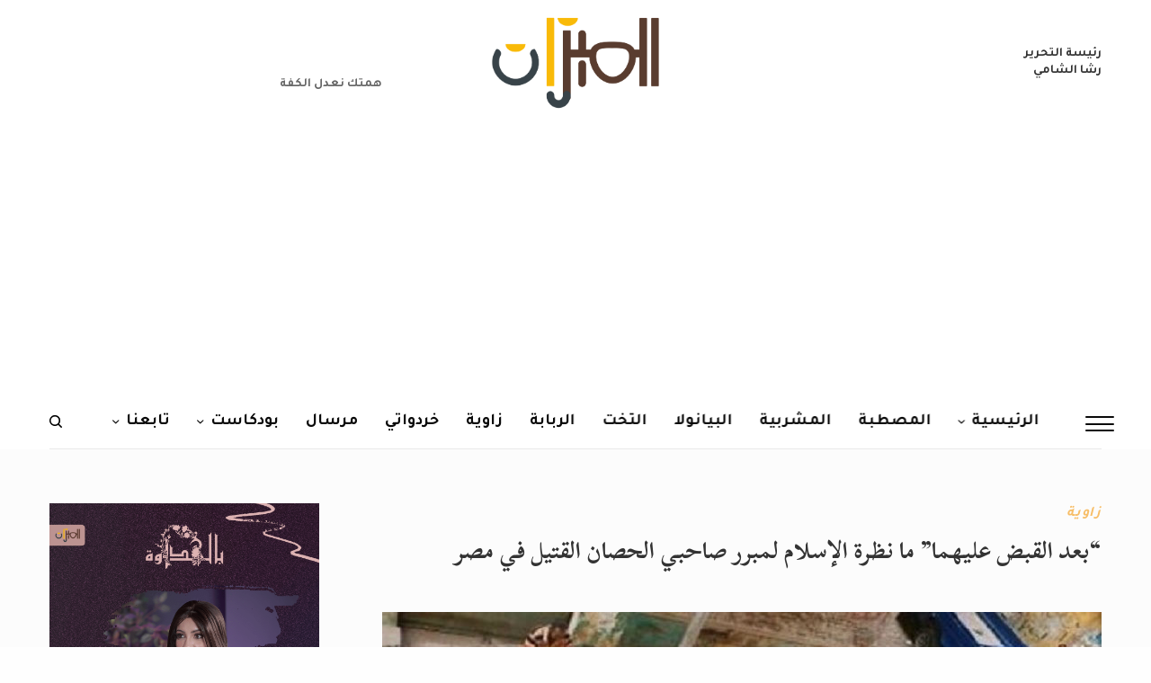

--- FILE ---
content_type: text/html; charset=UTF-8
request_url: https://elmeezan.com/%D8%A7%D9%84%D8%AD%D8%B5%D8%A7%D9%86-%D8%A7%D9%84%D9%82%D8%AA%D9%8A%D9%84-%D9%81%D9%8A-%D9%85%D8%B5%D8%B1/
body_size: 52948
content:
<!doctype html>
<html dir="rtl" lang="ar" prefix="og: http://ogp.me/ns# fb: http://ogp.me/ns/fb#">
<head>
	<meta charset="UTF-8" />
	<meta name="viewport" content="width=device-width, initial-scale=1, maximum-scale=1, viewport-fit=cover">
	<link rel="profile" href="https://gmpg.org/xfn/11">
	<link rel="pingback" href="https://elmeezan.com/xmlrpc.php">
	<meta property="fb:app_id" content="899094417221592" />


	<meta name='robots' content='index, follow, max-image-preview:large, max-snippet:-1, max-video-preview:-1' />

<!-- Google Tag Manager for WordPress by gtm4wp.com -->
<script data-cfasync="false" data-pagespeed-no-defer>
	var gtm4wp_datalayer_name = "dataLayer";
	var dataLayer = dataLayer || [];
</script>
<!-- End Google Tag Manager for WordPress by gtm4wp.com -->
	<!-- This site is optimized with the Yoast SEO plugin v26.5 - https://yoast.com/wordpress/plugins/seo/ -->
	<title>&quot;بعد القبض عليهما&quot; ما نظرة الإسلام لمبرر صاحبي الحصان القتيل في مصر</title>
	<meta name="description" content="نجحت وزارة الداخلية قبل أيام من إلقاء القبض على صاحبي الحصان القتيل في مصر حيث تعديا على حصان عربة كارو بضربٍ أفضى إلى الموت" />
	<link rel="canonical" href="https://elmeezan.com/الحصان-القتيل-في-مصر/" />
	<meta property="og:locale" content="ar_AR" />
	<meta property="og:type" content="article" />
	<meta property="og:title" content="&quot;بعد القبض عليهما&quot; ما نظرة الإسلام لمبرر صاحبي الحصان القتيل في مصر" />
	<meta property="og:description" content="نجحت وزارة الداخلية قبل أيام من إلقاء القبض على صاحبي الحصان القتيل في مصر حيث تعديا على حصان عربة كارو بضربٍ أفضى إلى الموت" />
	<meta property="og:url" content="https://elmeezan.com/الحصان-القتيل-في-مصر/" />
	<meta property="og:site_name" content="الميزان" />
	<meta property="article:publisher" content="https://www.facebook.com/elmezzaan/" />
	<meta property="article:published_time" content="2020-08-21T00:55:49+00:00" />
	<meta property="article:modified_time" content="2020-10-19T13:06:10+00:00" />
	<meta property="og:image" content="https://elmeezan.com/wp-content/uploads/2020/08/الحصان-القتيل-في-مصر.jpg" />
	<meta property="og:image:width" content="800" />
	<meta property="og:image:height" content="400" />
	<meta property="og:image:type" content="image/jpeg" />
	<meta name="author" content="الميزان" />
	<meta name="twitter:label1" content="كُتب بواسطة" />
	<meta name="twitter:data1" content="Elmezzan.com" />
	<script type="application/ld+json" class="yoast-schema-graph">{"@context":"https://schema.org","@graph":[{"@type":"Article","@id":"https://elmeezan.com/%d8%a7%d9%84%d8%ad%d8%b5%d8%a7%d9%86-%d8%a7%d9%84%d9%82%d8%aa%d9%8a%d9%84-%d9%81%d9%8a-%d9%85%d8%b5%d8%b1/#article","isPartOf":{"@id":"https://elmeezan.com/%d8%a7%d9%84%d8%ad%d8%b5%d8%a7%d9%86-%d8%a7%d9%84%d9%82%d8%aa%d9%8a%d9%84-%d9%81%d9%8a-%d9%85%d8%b5%d8%b1/"},"author":{"name":"الميزان","@id":"https://elmeezan.com/#/schema/person/e579d3010145c80c0a3bc77b0156e942"},"headline":"&#8220;بعد القبض عليهما&#8221; ما نظرة الإسلام لمبرر صاحبي الحصان القتيل في مصر","datePublished":"2020-08-21T00:55:49+00:00","dateModified":"2020-10-19T13:06:10+00:00","mainEntityOfPage":{"@id":"https://elmeezan.com/%d8%a7%d9%84%d8%ad%d8%b5%d8%a7%d9%86-%d8%a7%d9%84%d9%82%d8%aa%d9%8a%d9%84-%d9%81%d9%8a-%d9%85%d8%b5%d8%b1/"},"wordCount":14,"commentCount":2,"publisher":{"@id":"https://elmeezan.com/#organization"},"image":{"@id":"https://elmeezan.com/%d8%a7%d9%84%d8%ad%d8%b5%d8%a7%d9%86-%d8%a7%d9%84%d9%82%d8%aa%d9%8a%d9%84-%d9%81%d9%8a-%d9%85%d8%b5%d8%b1/#primaryimage"},"thumbnailUrl":"https://elmeezan.com/wp-content/uploads/2020/08/الحصان-القتيل-في-مصر.jpg","keywords":["أحمد الجعفري","الحصان القتيل","الحصان القتيل في مصر","الحيوان في الإسلام","رئيسية","مصر"],"articleSection":["زاوية"],"inLanguage":"ar","potentialAction":[{"@type":"CommentAction","name":"Comment","target":["https://elmeezan.com/%d8%a7%d9%84%d8%ad%d8%b5%d8%a7%d9%86-%d8%a7%d9%84%d9%82%d8%aa%d9%8a%d9%84-%d9%81%d9%8a-%d9%85%d8%b5%d8%b1/#respond"]}]},{"@type":"WebPage","@id":"https://elmeezan.com/%d8%a7%d9%84%d8%ad%d8%b5%d8%a7%d9%86-%d8%a7%d9%84%d9%82%d8%aa%d9%8a%d9%84-%d9%81%d9%8a-%d9%85%d8%b5%d8%b1/","url":"https://elmeezan.com/%d8%a7%d9%84%d8%ad%d8%b5%d8%a7%d9%86-%d8%a7%d9%84%d9%82%d8%aa%d9%8a%d9%84-%d9%81%d9%8a-%d9%85%d8%b5%d8%b1/","name":"\"بعد القبض عليهما\" ما نظرة الإسلام لمبرر صاحبي الحصان القتيل في مصر","isPartOf":{"@id":"https://elmeezan.com/#website"},"primaryImageOfPage":{"@id":"https://elmeezan.com/%d8%a7%d9%84%d8%ad%d8%b5%d8%a7%d9%86-%d8%a7%d9%84%d9%82%d8%aa%d9%8a%d9%84-%d9%81%d9%8a-%d9%85%d8%b5%d8%b1/#primaryimage"},"image":{"@id":"https://elmeezan.com/%d8%a7%d9%84%d8%ad%d8%b5%d8%a7%d9%86-%d8%a7%d9%84%d9%82%d8%aa%d9%8a%d9%84-%d9%81%d9%8a-%d9%85%d8%b5%d8%b1/#primaryimage"},"thumbnailUrl":"https://elmeezan.com/wp-content/uploads/2020/08/الحصان-القتيل-في-مصر.jpg","datePublished":"2020-08-21T00:55:49+00:00","dateModified":"2020-10-19T13:06:10+00:00","description":"نجحت وزارة الداخلية قبل أيام من إلقاء القبض على صاحبي الحصان القتيل في مصر حيث تعديا على حصان عربة كارو بضربٍ أفضى إلى الموت","breadcrumb":{"@id":"https://elmeezan.com/%d8%a7%d9%84%d8%ad%d8%b5%d8%a7%d9%86-%d8%a7%d9%84%d9%82%d8%aa%d9%8a%d9%84-%d9%81%d9%8a-%d9%85%d8%b5%d8%b1/#breadcrumb"},"inLanguage":"ar","potentialAction":[{"@type":"ReadAction","target":["https://elmeezan.com/%d8%a7%d9%84%d8%ad%d8%b5%d8%a7%d9%86-%d8%a7%d9%84%d9%82%d8%aa%d9%8a%d9%84-%d9%81%d9%8a-%d9%85%d8%b5%d8%b1/"]}]},{"@type":"ImageObject","inLanguage":"ar","@id":"https://elmeezan.com/%d8%a7%d9%84%d8%ad%d8%b5%d8%a7%d9%86-%d8%a7%d9%84%d9%82%d8%aa%d9%8a%d9%84-%d9%81%d9%8a-%d9%85%d8%b5%d8%b1/#primaryimage","url":"https://elmeezan.com/wp-content/uploads/2020/08/الحصان-القتيل-في-مصر.jpg","contentUrl":"https://elmeezan.com/wp-content/uploads/2020/08/الحصان-القتيل-في-مصر.jpg","width":800,"height":400,"caption":"الحصان القتيل في مصر"},{"@type":"BreadcrumbList","@id":"https://elmeezan.com/%d8%a7%d9%84%d8%ad%d8%b5%d8%a7%d9%86-%d8%a7%d9%84%d9%82%d8%aa%d9%8a%d9%84-%d9%81%d9%8a-%d9%85%d8%b5%d8%b1/#breadcrumb","itemListElement":[{"@type":"ListItem","position":1,"name":"Home","item":"https://elmeezan.com/"},{"@type":"ListItem","position":2,"name":"&#8220;بعد القبض عليهما&#8221; ما نظرة الإسلام لمبرر صاحبي الحصان القتيل في مصر"}]},{"@type":"WebSite","@id":"https://elmeezan.com/#website","url":"https://elmeezan.com/","name":"الميزان","description":"موقع إلكتروني متخصص .. يلقي حجرا في مياه راكدة","publisher":{"@id":"https://elmeezan.com/#organization"},"potentialAction":[{"@type":"SearchAction","target":{"@type":"EntryPoint","urlTemplate":"https://elmeezan.com/?s={search_term_string}"},"query-input":{"@type":"PropertyValueSpecification","valueRequired":true,"valueName":"search_term_string"}}],"inLanguage":"ar"},{"@type":"Organization","@id":"https://elmeezan.com/#organization","name":"الميزان","url":"https://elmeezan.com/","logo":{"@type":"ImageObject","inLanguage":"ar","@id":"https://elmeezan.com/#/schema/logo/image/","url":"https://elmeezan.com/wp-content/uploads/2025/07/686b96da0e317.png","contentUrl":"https://elmeezan.com/wp-content/uploads/2025/07/686b96da0e317.png","width":512,"height":512,"caption":"الميزان"},"image":{"@id":"https://elmeezan.com/#/schema/logo/image/"},"sameAs":["https://www.facebook.com/elmezzaan/","https://x.com/elmezzan","https://www.instagram.com/elmeezan88/"]},{"@type":"Person","@id":"https://elmeezan.com/#/schema/person/e579d3010145c80c0a3bc77b0156e942","name":"الميزان","image":{"@type":"ImageObject","inLanguage":"ar","@id":"https://elmeezan.com/#/schema/person/image/","url":"https://secure.gravatar.com/avatar/436861ffb3399c431b811126c8237b6e50e060a60cf2d9625bd1780505e0197c?s=96&d=blank&r=g","contentUrl":"https://secure.gravatar.com/avatar/436861ffb3399c431b811126c8237b6e50e060a60cf2d9625bd1780505e0197c?s=96&d=blank&r=g","caption":"الميزان"},"url":"https://elmeezan.com/author/elmezzan/"}]}</script>
	<!-- / Yoast SEO plugin. -->


<link rel='dns-prefetch' href='//fonts.googleapis.com' />
<link rel="alternate" type="application/rss+xml" title="الميزان &laquo; الخلاصة" href="https://elmeezan.com/feed/" />
<link rel="alternate" type="application/rss+xml" title="الميزان &laquo; خلاصة التعليقات" href="https://elmeezan.com/comments/feed/" />
<script type="text/javascript" id="wpp-js" src="https://elmeezan.com/wp-content/plugins/wordpress-popular-posts/assets/js/wpp.min.js?ver=7.3.6" data-sampling="0" data-sampling-rate="100" data-api-url="https://elmeezan.com/wp-json/wordpress-popular-posts" data-post-id="25757" data-token="3a9875d566" data-lang="0" data-debug="0"></script>
<link rel="preconnect" href="//fonts.gstatic.com/" crossorigin><link rel="alternate" type="application/rss+xml" title="الميزان &laquo; &#8220;بعد القبض عليهما&#8221; ما نظرة الإسلام لمبرر صاحبي الحصان القتيل في مصر خلاصة التعليقات" href="https://elmeezan.com/%d8%a7%d9%84%d8%ad%d8%b5%d8%a7%d9%86-%d8%a7%d9%84%d9%82%d8%aa%d9%8a%d9%84-%d9%81%d9%8a-%d9%85%d8%b5%d8%b1/feed/" />
<link rel="alternate" title="oEmbed (JSON)" type="application/json+oembed" href="https://elmeezan.com/wp-json/oembed/1.0/embed?url=https%3A%2F%2Felmeezan.com%2F%25d8%25a7%25d9%2584%25d8%25ad%25d8%25b5%25d8%25a7%25d9%2586-%25d8%25a7%25d9%2584%25d9%2582%25d8%25aa%25d9%258a%25d9%2584-%25d9%2581%25d9%258a-%25d9%2585%25d8%25b5%25d8%25b1%2F" />
<link rel="alternate" title="oEmbed (XML)" type="text/xml+oembed" href="https://elmeezan.com/wp-json/oembed/1.0/embed?url=https%3A%2F%2Felmeezan.com%2F%25d8%25a7%25d9%2584%25d8%25ad%25d8%25b5%25d8%25a7%25d9%2586-%25d8%25a7%25d9%2584%25d9%2582%25d8%25aa%25d9%258a%25d9%2584-%25d9%2581%25d9%258a-%25d9%2585%25d8%25b5%25d8%25b1%2F&#038;format=xml" />
		<!-- This site uses the Google Analytics by ExactMetrics plugin v8.11.1 - Using Analytics tracking - https://www.exactmetrics.com/ -->
							<script src="//www.googletagmanager.com/gtag/js?id=G-96NTV8ZEY9"  data-cfasync="false" data-wpfc-render="false" type="text/javascript" async></script>
			<script data-cfasync="false" data-wpfc-render="false" type="text/javascript">
				var em_version = '8.11.1';
				var em_track_user = true;
				var em_no_track_reason = '';
								var ExactMetricsDefaultLocations = {"page_location":"https:\/\/elmeezan.com\/%D8%A7%D9%84%D8%AD%D8%B5%D8%A7%D9%86-%D8%A7%D9%84%D9%82%D8%AA%D9%8A%D9%84-%D9%81%D9%8A-%D9%85%D8%B5%D8%B1\/"};
								if ( typeof ExactMetricsPrivacyGuardFilter === 'function' ) {
					var ExactMetricsLocations = (typeof ExactMetricsExcludeQuery === 'object') ? ExactMetricsPrivacyGuardFilter( ExactMetricsExcludeQuery ) : ExactMetricsPrivacyGuardFilter( ExactMetricsDefaultLocations );
				} else {
					var ExactMetricsLocations = (typeof ExactMetricsExcludeQuery === 'object') ? ExactMetricsExcludeQuery : ExactMetricsDefaultLocations;
				}

								var disableStrs = [
										'ga-disable-G-96NTV8ZEY9',
									];

				/* Function to detect opted out users */
				function __gtagTrackerIsOptedOut() {
					for (var index = 0; index < disableStrs.length; index++) {
						if (document.cookie.indexOf(disableStrs[index] + '=true') > -1) {
							return true;
						}
					}

					return false;
				}

				/* Disable tracking if the opt-out cookie exists. */
				if (__gtagTrackerIsOptedOut()) {
					for (var index = 0; index < disableStrs.length; index++) {
						window[disableStrs[index]] = true;
					}
				}

				/* Opt-out function */
				function __gtagTrackerOptout() {
					for (var index = 0; index < disableStrs.length; index++) {
						document.cookie = disableStrs[index] + '=true; expires=Thu, 31 Dec 2099 23:59:59 UTC; path=/';
						window[disableStrs[index]] = true;
					}
				}

				if ('undefined' === typeof gaOptout) {
					function gaOptout() {
						__gtagTrackerOptout();
					}
				}
								window.dataLayer = window.dataLayer || [];

				window.ExactMetricsDualTracker = {
					helpers: {},
					trackers: {},
				};
				if (em_track_user) {
					function __gtagDataLayer() {
						dataLayer.push(arguments);
					}

					function __gtagTracker(type, name, parameters) {
						if (!parameters) {
							parameters = {};
						}

						if (parameters.send_to) {
							__gtagDataLayer.apply(null, arguments);
							return;
						}

						if (type === 'event') {
														parameters.send_to = exactmetrics_frontend.v4_id;
							var hookName = name;
							if (typeof parameters['event_category'] !== 'undefined') {
								hookName = parameters['event_category'] + ':' + name;
							}

							if (typeof ExactMetricsDualTracker.trackers[hookName] !== 'undefined') {
								ExactMetricsDualTracker.trackers[hookName](parameters);
							} else {
								__gtagDataLayer('event', name, parameters);
							}
							
						} else {
							__gtagDataLayer.apply(null, arguments);
						}
					}

					__gtagTracker('js', new Date());
					__gtagTracker('set', {
						'developer_id.dNDMyYj': true,
											});
					if ( ExactMetricsLocations.page_location ) {
						__gtagTracker('set', ExactMetricsLocations);
					}
										__gtagTracker('config', 'G-96NTV8ZEY9', {"forceSSL":"true"} );
										window.gtag = __gtagTracker;										(function () {
						/* https://developers.google.com/analytics/devguides/collection/analyticsjs/ */
						/* ga and __gaTracker compatibility shim. */
						var noopfn = function () {
							return null;
						};
						var newtracker = function () {
							return new Tracker();
						};
						var Tracker = function () {
							return null;
						};
						var p = Tracker.prototype;
						p.get = noopfn;
						p.set = noopfn;
						p.send = function () {
							var args = Array.prototype.slice.call(arguments);
							args.unshift('send');
							__gaTracker.apply(null, args);
						};
						var __gaTracker = function () {
							var len = arguments.length;
							if (len === 0) {
								return;
							}
							var f = arguments[len - 1];
							if (typeof f !== 'object' || f === null || typeof f.hitCallback !== 'function') {
								if ('send' === arguments[0]) {
									var hitConverted, hitObject = false, action;
									if ('event' === arguments[1]) {
										if ('undefined' !== typeof arguments[3]) {
											hitObject = {
												'eventAction': arguments[3],
												'eventCategory': arguments[2],
												'eventLabel': arguments[4],
												'value': arguments[5] ? arguments[5] : 1,
											}
										}
									}
									if ('pageview' === arguments[1]) {
										if ('undefined' !== typeof arguments[2]) {
											hitObject = {
												'eventAction': 'page_view',
												'page_path': arguments[2],
											}
										}
									}
									if (typeof arguments[2] === 'object') {
										hitObject = arguments[2];
									}
									if (typeof arguments[5] === 'object') {
										Object.assign(hitObject, arguments[5]);
									}
									if ('undefined' !== typeof arguments[1].hitType) {
										hitObject = arguments[1];
										if ('pageview' === hitObject.hitType) {
											hitObject.eventAction = 'page_view';
										}
									}
									if (hitObject) {
										action = 'timing' === arguments[1].hitType ? 'timing_complete' : hitObject.eventAction;
										hitConverted = mapArgs(hitObject);
										__gtagTracker('event', action, hitConverted);
									}
								}
								return;
							}

							function mapArgs(args) {
								var arg, hit = {};
								var gaMap = {
									'eventCategory': 'event_category',
									'eventAction': 'event_action',
									'eventLabel': 'event_label',
									'eventValue': 'event_value',
									'nonInteraction': 'non_interaction',
									'timingCategory': 'event_category',
									'timingVar': 'name',
									'timingValue': 'value',
									'timingLabel': 'event_label',
									'page': 'page_path',
									'location': 'page_location',
									'title': 'page_title',
									'referrer' : 'page_referrer',
								};
								for (arg in args) {
																		if (!(!args.hasOwnProperty(arg) || !gaMap.hasOwnProperty(arg))) {
										hit[gaMap[arg]] = args[arg];
									} else {
										hit[arg] = args[arg];
									}
								}
								return hit;
							}

							try {
								f.hitCallback();
							} catch (ex) {
							}
						};
						__gaTracker.create = newtracker;
						__gaTracker.getByName = newtracker;
						__gaTracker.getAll = function () {
							return [];
						};
						__gaTracker.remove = noopfn;
						__gaTracker.loaded = true;
						window['__gaTracker'] = __gaTracker;
					})();
									} else {
										console.log("");
					(function () {
						function __gtagTracker() {
							return null;
						}

						window['__gtagTracker'] = __gtagTracker;
						window['gtag'] = __gtagTracker;
					})();
									}
			</script>
							<!-- / Google Analytics by ExactMetrics -->
		<style id='wp-img-auto-sizes-contain-inline-css' type='text/css'>
img:is([sizes=auto i],[sizes^="auto," i]){contain-intrinsic-size:3000px 1500px}
/*# sourceURL=wp-img-auto-sizes-contain-inline-css */
</style>
<style id='wp-emoji-styles-inline-css' type='text/css'>

	img.wp-smiley, img.emoji {
		display: inline !important;
		border: none !important;
		box-shadow: none !important;
		height: 1em !important;
		width: 1em !important;
		margin: 0 0.07em !important;
		vertical-align: -0.1em !important;
		background: none !important;
		padding: 0 !important;
	}
/*# sourceURL=wp-emoji-styles-inline-css */
</style>
<style id='wp-block-library-inline-css' type='text/css'>
:root{--wp-block-synced-color:#7a00df;--wp-block-synced-color--rgb:122,0,223;--wp-bound-block-color:var(--wp-block-synced-color);--wp-editor-canvas-background:#ddd;--wp-admin-theme-color:#007cba;--wp-admin-theme-color--rgb:0,124,186;--wp-admin-theme-color-darker-10:#006ba1;--wp-admin-theme-color-darker-10--rgb:0,107,160.5;--wp-admin-theme-color-darker-20:#005a87;--wp-admin-theme-color-darker-20--rgb:0,90,135;--wp-admin-border-width-focus:2px}@media (min-resolution:192dpi){:root{--wp-admin-border-width-focus:1.5px}}.wp-element-button{cursor:pointer}:root .has-very-light-gray-background-color{background-color:#eee}:root .has-very-dark-gray-background-color{background-color:#313131}:root .has-very-light-gray-color{color:#eee}:root .has-very-dark-gray-color{color:#313131}:root .has-vivid-green-cyan-to-vivid-cyan-blue-gradient-background{background:linear-gradient(135deg,#00d084,#0693e3)}:root .has-purple-crush-gradient-background{background:linear-gradient(135deg,#34e2e4,#4721fb 50%,#ab1dfe)}:root .has-hazy-dawn-gradient-background{background:linear-gradient(135deg,#faaca8,#dad0ec)}:root .has-subdued-olive-gradient-background{background:linear-gradient(135deg,#fafae1,#67a671)}:root .has-atomic-cream-gradient-background{background:linear-gradient(135deg,#fdd79a,#004a59)}:root .has-nightshade-gradient-background{background:linear-gradient(135deg,#330968,#31cdcf)}:root .has-midnight-gradient-background{background:linear-gradient(135deg,#020381,#2874fc)}:root{--wp--preset--font-size--normal:16px;--wp--preset--font-size--huge:42px}.has-regular-font-size{font-size:1em}.has-larger-font-size{font-size:2.625em}.has-normal-font-size{font-size:var(--wp--preset--font-size--normal)}.has-huge-font-size{font-size:var(--wp--preset--font-size--huge)}.has-text-align-center{text-align:center}.has-text-align-left{text-align:left}.has-text-align-right{text-align:right}.has-fit-text{white-space:nowrap!important}#end-resizable-editor-section{display:none}.aligncenter{clear:both}.items-justified-left{justify-content:flex-start}.items-justified-center{justify-content:center}.items-justified-right{justify-content:flex-end}.items-justified-space-between{justify-content:space-between}.screen-reader-text{border:0;clip-path:inset(50%);height:1px;margin:-1px;overflow:hidden;padding:0;position:absolute;width:1px;word-wrap:normal!important}.screen-reader-text:focus{background-color:#ddd;clip-path:none;color:#444;display:block;font-size:1em;height:auto;left:5px;line-height:normal;padding:15px 23px 14px;text-decoration:none;top:5px;width:auto;z-index:100000}html :where(.has-border-color){border-style:solid}html :where([style*=border-top-color]){border-top-style:solid}html :where([style*=border-right-color]){border-right-style:solid}html :where([style*=border-bottom-color]){border-bottom-style:solid}html :where([style*=border-left-color]){border-left-style:solid}html :where([style*=border-width]){border-style:solid}html :where([style*=border-top-width]){border-top-style:solid}html :where([style*=border-right-width]){border-right-style:solid}html :where([style*=border-bottom-width]){border-bottom-style:solid}html :where([style*=border-left-width]){border-left-style:solid}html :where(img[class*=wp-image-]){height:auto;max-width:100%}:where(figure){margin:0 0 1em}html :where(.is-position-sticky){--wp-admin--admin-bar--position-offset:var(--wp-admin--admin-bar--height,0px)}@media screen and (max-width:600px){html :where(.is-position-sticky){--wp-admin--admin-bar--position-offset:0px}}

/*# sourceURL=wp-block-library-inline-css */
</style><style id='global-styles-inline-css' type='text/css'>
:root{--wp--preset--aspect-ratio--square: 1;--wp--preset--aspect-ratio--4-3: 4/3;--wp--preset--aspect-ratio--3-4: 3/4;--wp--preset--aspect-ratio--3-2: 3/2;--wp--preset--aspect-ratio--2-3: 2/3;--wp--preset--aspect-ratio--16-9: 16/9;--wp--preset--aspect-ratio--9-16: 9/16;--wp--preset--color--black: #000000;--wp--preset--color--cyan-bluish-gray: #abb8c3;--wp--preset--color--white: #ffffff;--wp--preset--color--pale-pink: #f78da7;--wp--preset--color--vivid-red: #cf2e2e;--wp--preset--color--luminous-vivid-orange: #ff6900;--wp--preset--color--luminous-vivid-amber: #fcb900;--wp--preset--color--light-green-cyan: #7bdcb5;--wp--preset--color--vivid-green-cyan: #00d084;--wp--preset--color--pale-cyan-blue: #8ed1fc;--wp--preset--color--vivid-cyan-blue: #0693e3;--wp--preset--color--vivid-purple: #9b51e0;--wp--preset--color--thb-accent: #3f729b;--wp--preset--gradient--vivid-cyan-blue-to-vivid-purple: linear-gradient(135deg,rgb(6,147,227) 0%,rgb(155,81,224) 100%);--wp--preset--gradient--light-green-cyan-to-vivid-green-cyan: linear-gradient(135deg,rgb(122,220,180) 0%,rgb(0,208,130) 100%);--wp--preset--gradient--luminous-vivid-amber-to-luminous-vivid-orange: linear-gradient(135deg,rgb(252,185,0) 0%,rgb(255,105,0) 100%);--wp--preset--gradient--luminous-vivid-orange-to-vivid-red: linear-gradient(135deg,rgb(255,105,0) 0%,rgb(207,46,46) 100%);--wp--preset--gradient--very-light-gray-to-cyan-bluish-gray: linear-gradient(135deg,rgb(238,238,238) 0%,rgb(169,184,195) 100%);--wp--preset--gradient--cool-to-warm-spectrum: linear-gradient(135deg,rgb(74,234,220) 0%,rgb(151,120,209) 20%,rgb(207,42,186) 40%,rgb(238,44,130) 60%,rgb(251,105,98) 80%,rgb(254,248,76) 100%);--wp--preset--gradient--blush-light-purple: linear-gradient(135deg,rgb(255,206,236) 0%,rgb(152,150,240) 100%);--wp--preset--gradient--blush-bordeaux: linear-gradient(135deg,rgb(254,205,165) 0%,rgb(254,45,45) 50%,rgb(107,0,62) 100%);--wp--preset--gradient--luminous-dusk: linear-gradient(135deg,rgb(255,203,112) 0%,rgb(199,81,192) 50%,rgb(65,88,208) 100%);--wp--preset--gradient--pale-ocean: linear-gradient(135deg,rgb(255,245,203) 0%,rgb(182,227,212) 50%,rgb(51,167,181) 100%);--wp--preset--gradient--electric-grass: linear-gradient(135deg,rgb(202,248,128) 0%,rgb(113,206,126) 100%);--wp--preset--gradient--midnight: linear-gradient(135deg,rgb(2,3,129) 0%,rgb(40,116,252) 100%);--wp--preset--font-size--small: 13px;--wp--preset--font-size--medium: 20px;--wp--preset--font-size--large: 36px;--wp--preset--font-size--x-large: 42px;--wp--preset--spacing--20: 0.44rem;--wp--preset--spacing--30: 0.67rem;--wp--preset--spacing--40: 1rem;--wp--preset--spacing--50: 1.5rem;--wp--preset--spacing--60: 2.25rem;--wp--preset--spacing--70: 3.38rem;--wp--preset--spacing--80: 5.06rem;--wp--preset--shadow--natural: 6px 6px 9px rgba(0, 0, 0, 0.2);--wp--preset--shadow--deep: 12px 12px 50px rgba(0, 0, 0, 0.4);--wp--preset--shadow--sharp: 6px 6px 0px rgba(0, 0, 0, 0.2);--wp--preset--shadow--outlined: 6px 6px 0px -3px rgb(255, 255, 255), 6px 6px rgb(0, 0, 0);--wp--preset--shadow--crisp: 6px 6px 0px rgb(0, 0, 0);}:where(.is-layout-flex){gap: 0.5em;}:where(.is-layout-grid){gap: 0.5em;}body .is-layout-flex{display: flex;}.is-layout-flex{flex-wrap: wrap;align-items: center;}.is-layout-flex > :is(*, div){margin: 0;}body .is-layout-grid{display: grid;}.is-layout-grid > :is(*, div){margin: 0;}:where(.wp-block-columns.is-layout-flex){gap: 2em;}:where(.wp-block-columns.is-layout-grid){gap: 2em;}:where(.wp-block-post-template.is-layout-flex){gap: 1.25em;}:where(.wp-block-post-template.is-layout-grid){gap: 1.25em;}.has-black-color{color: var(--wp--preset--color--black) !important;}.has-cyan-bluish-gray-color{color: var(--wp--preset--color--cyan-bluish-gray) !important;}.has-white-color{color: var(--wp--preset--color--white) !important;}.has-pale-pink-color{color: var(--wp--preset--color--pale-pink) !important;}.has-vivid-red-color{color: var(--wp--preset--color--vivid-red) !important;}.has-luminous-vivid-orange-color{color: var(--wp--preset--color--luminous-vivid-orange) !important;}.has-luminous-vivid-amber-color{color: var(--wp--preset--color--luminous-vivid-amber) !important;}.has-light-green-cyan-color{color: var(--wp--preset--color--light-green-cyan) !important;}.has-vivid-green-cyan-color{color: var(--wp--preset--color--vivid-green-cyan) !important;}.has-pale-cyan-blue-color{color: var(--wp--preset--color--pale-cyan-blue) !important;}.has-vivid-cyan-blue-color{color: var(--wp--preset--color--vivid-cyan-blue) !important;}.has-vivid-purple-color{color: var(--wp--preset--color--vivid-purple) !important;}.has-black-background-color{background-color: var(--wp--preset--color--black) !important;}.has-cyan-bluish-gray-background-color{background-color: var(--wp--preset--color--cyan-bluish-gray) !important;}.has-white-background-color{background-color: var(--wp--preset--color--white) !important;}.has-pale-pink-background-color{background-color: var(--wp--preset--color--pale-pink) !important;}.has-vivid-red-background-color{background-color: var(--wp--preset--color--vivid-red) !important;}.has-luminous-vivid-orange-background-color{background-color: var(--wp--preset--color--luminous-vivid-orange) !important;}.has-luminous-vivid-amber-background-color{background-color: var(--wp--preset--color--luminous-vivid-amber) !important;}.has-light-green-cyan-background-color{background-color: var(--wp--preset--color--light-green-cyan) !important;}.has-vivid-green-cyan-background-color{background-color: var(--wp--preset--color--vivid-green-cyan) !important;}.has-pale-cyan-blue-background-color{background-color: var(--wp--preset--color--pale-cyan-blue) !important;}.has-vivid-cyan-blue-background-color{background-color: var(--wp--preset--color--vivid-cyan-blue) !important;}.has-vivid-purple-background-color{background-color: var(--wp--preset--color--vivid-purple) !important;}.has-black-border-color{border-color: var(--wp--preset--color--black) !important;}.has-cyan-bluish-gray-border-color{border-color: var(--wp--preset--color--cyan-bluish-gray) !important;}.has-white-border-color{border-color: var(--wp--preset--color--white) !important;}.has-pale-pink-border-color{border-color: var(--wp--preset--color--pale-pink) !important;}.has-vivid-red-border-color{border-color: var(--wp--preset--color--vivid-red) !important;}.has-luminous-vivid-orange-border-color{border-color: var(--wp--preset--color--luminous-vivid-orange) !important;}.has-luminous-vivid-amber-border-color{border-color: var(--wp--preset--color--luminous-vivid-amber) !important;}.has-light-green-cyan-border-color{border-color: var(--wp--preset--color--light-green-cyan) !important;}.has-vivid-green-cyan-border-color{border-color: var(--wp--preset--color--vivid-green-cyan) !important;}.has-pale-cyan-blue-border-color{border-color: var(--wp--preset--color--pale-cyan-blue) !important;}.has-vivid-cyan-blue-border-color{border-color: var(--wp--preset--color--vivid-cyan-blue) !important;}.has-vivid-purple-border-color{border-color: var(--wp--preset--color--vivid-purple) !important;}.has-vivid-cyan-blue-to-vivid-purple-gradient-background{background: var(--wp--preset--gradient--vivid-cyan-blue-to-vivid-purple) !important;}.has-light-green-cyan-to-vivid-green-cyan-gradient-background{background: var(--wp--preset--gradient--light-green-cyan-to-vivid-green-cyan) !important;}.has-luminous-vivid-amber-to-luminous-vivid-orange-gradient-background{background: var(--wp--preset--gradient--luminous-vivid-amber-to-luminous-vivid-orange) !important;}.has-luminous-vivid-orange-to-vivid-red-gradient-background{background: var(--wp--preset--gradient--luminous-vivid-orange-to-vivid-red) !important;}.has-very-light-gray-to-cyan-bluish-gray-gradient-background{background: var(--wp--preset--gradient--very-light-gray-to-cyan-bluish-gray) !important;}.has-cool-to-warm-spectrum-gradient-background{background: var(--wp--preset--gradient--cool-to-warm-spectrum) !important;}.has-blush-light-purple-gradient-background{background: var(--wp--preset--gradient--blush-light-purple) !important;}.has-blush-bordeaux-gradient-background{background: var(--wp--preset--gradient--blush-bordeaux) !important;}.has-luminous-dusk-gradient-background{background: var(--wp--preset--gradient--luminous-dusk) !important;}.has-pale-ocean-gradient-background{background: var(--wp--preset--gradient--pale-ocean) !important;}.has-electric-grass-gradient-background{background: var(--wp--preset--gradient--electric-grass) !important;}.has-midnight-gradient-background{background: var(--wp--preset--gradient--midnight) !important;}.has-small-font-size{font-size: var(--wp--preset--font-size--small) !important;}.has-medium-font-size{font-size: var(--wp--preset--font-size--medium) !important;}.has-large-font-size{font-size: var(--wp--preset--font-size--large) !important;}.has-x-large-font-size{font-size: var(--wp--preset--font-size--x-large) !important;}
/*# sourceURL=global-styles-inline-css */
</style>

<style id='classic-theme-styles-inline-css' type='text/css'>
/*! This file is auto-generated */
.wp-block-button__link{color:#fff;background-color:#32373c;border-radius:9999px;box-shadow:none;text-decoration:none;padding:calc(.667em + 2px) calc(1.333em + 2px);font-size:1.125em}.wp-block-file__button{background:#32373c;color:#fff;text-decoration:none}
/*# sourceURL=/wp-includes/css/classic-themes.min.css */
</style>
<link rel='stylesheet' id='wpa-css-css' href='https://elmeezan.com/wp-content/plugins/honeypot/includes/css/wpa.css?ver=2.3.04' type='text/css' media='all' />
<link rel='stylesheet' id='dashicons-css' href='https://elmeezan.com/wp-includes/css/dashicons.min.css?ver=8de6a212fbe7bbdd741b45ad3b1ed1e8' type='text/css' media='all' />
<link rel='stylesheet' id='to-top-css' href='https://elmeezan.com/wp-content/plugins/to-top/public/css/to-top-public.css?ver=2.5.5' type='text/css' media='all' />
<link rel='stylesheet' id='ppress-frontend-css' href='https://elmeezan.com/wp-content/plugins/wp-user-avatar/assets/css/frontend.min.css?ver=4.16.5' type='text/css' media='all' />
<link rel='stylesheet' id='ppress-flatpickr-css' href='https://elmeezan.com/wp-content/plugins/wp-user-avatar/assets/flatpickr/flatpickr.min.css?ver=4.16.5' type='text/css' media='all' />
<link rel='stylesheet' id='ppress-select2-css' href='https://elmeezan.com/wp-content/plugins/wp-user-avatar/assets/select2/select2.min.css?ver=8de6a212fbe7bbdd741b45ad3b1ed1e8' type='text/css' media='all' />
<link rel='stylesheet' id='wordpress-popular-posts-css-css' href='https://elmeezan.com/wp-content/plugins/wordpress-popular-posts/assets/css/wpp.css?ver=7.3.6' type='text/css' media='all' />
<link rel='stylesheet' id='thb-app-css' href='https://elmeezan.com/wp-content/themes/theissue/assets/css/app.css?ver=1.6.9' type='text/css' media='all' />
<link rel='stylesheet' id='thb-post-detail-css' href='https://elmeezan.com/wp-content/themes/theissue/assets/css/app-post-detail.css?ver=1.6.9' type='text/css' media='all' />
<style id='thb-post-detail-inline-css' type='text/css'>
body,h1, .h1, h2, .h2, h3, .h3, h4, .h4, h5, .h5, h6, .h6,.thb-lightbox-button .thb-lightbox-text,.post .post-category,.post.thumbnail-seealso .thb-seealso-text,.thb-entry-footer,.smart-list .smart-list-title .smart-list-count,.smart-list .thb-smart-list-content .smart-list-count,.thb-carousel.bottom-arrows .slick-bottom-arrows,.thb-hotspot-container,.thb-pin-it-container .thb-pin-it,label,input[type="text"],input[type="password"],input[type="date"],input[type="datetime"],input[type="email"],input[type="number"],input[type="search"],input[type="tel"],input[type="time"],input[type="url"],textarea,.testimonial-author,.thb-article-sponsors,input[type="submit"],submit,.button,.btn,.btn-block,.btn-text,.post .post-gallery .thb-post-icon,.post .thb-post-bottom,.woocommerce-MyAccount-navigation,.featured_image_credit,.widget .thb-widget-title,.thb-readmore .thb-readmore-title,.widget.thb_widget_instagram .thb-instagram-header,.widget.thb_widget_instagram .thb-instagram-footer,.thb-instagram-row figure .instagram-link,.widget.thb_widget_top_reviews .post .widget-review-title-holder .thb-widget-score,.thb-instagram-row figure,.widget.thb_widget_top_categories .thb-widget-category-link .thb-widget-category-name,.widget.thb_widget_twitter .thb-twitter-user,.widget.thb_widget_twitter .thb-tweet .thb-tweet-time,.widget.thb_widget_twitter .thb-tweet .thb-tweet-actions,.thb-social-links-container,.login-page-form,.woocommerce .woocommerce-form-login .lost_password,.woocommerce-message, .woocommerce-error, .woocommerce-notice, .woocommerce-info,.woocommerce-success,.select2,.woocommerce-MyAccount-content legend,.shop_table,.thb-lightbox-button .thb-lightbox-thumbs,.post.thumbnail-style6 .post-gallery .now-playing,.widget.thb_widget_top_reviews .post .widget-review-title-holder .thb-widget-score strong,.post.thumbnail-style8 .thumb_large_count,.post.thumbnail-style4 .thumb_count,.post .thb-read-more {font-family:Tajawal, 'BlinkMacSystemFont', -apple-system, 'Roboto', 'Lucida Sans';}.post-title h1,.post-title h2,.post-title h3,.post-title h4,.post-title h5,.post-title h6 {font-family:Scheherazade New, 'BlinkMacSystemFont', -apple-system, 'Roboto', 'Lucida Sans';font-style:normal;font-weight:700;letter-spacing:0em !important;}.post-content,.post-excerpt,.thb-article-subscribe p,.thb-article-author p,.commentlist .comment p, .commentlist .review p,.thb-executive-summary,.thb-newsletter-form p,.search-title p,.thb-product-detail .product-information .woocommerce-product-details__short-description,.widget:not(.woocommerce) p,.thb-author-info .thb-author-page-description p,.wpb_text_column,.no-vc,.woocommerce-tabs .wc-tab,.woocommerce-tabs .wc-tab p:not(.stars),.thb-pricing-table .pricing-container .pricing-description,.content404 p,.subfooter p {font-family:Scheherazade New, 'BlinkMacSystemFont', -apple-system, 'Roboto', 'Lucida Sans';}.thb-full-menu {font-family:Tajawal, 'BlinkMacSystemFont', -apple-system, 'Roboto', 'Lucida Sans';}.thb-mobile-menu,.thb-secondary-menu {font-family:Tajawal, 'BlinkMacSystemFont', -apple-system, 'Roboto', 'Lucida Sans';}.thb-dropcap-on .post-detail .post-content>p:first-of-type:first-letter,.thb-dropcap-on .post-detail .post-content>.row:first-of-type .columns:first-of-type .wpb_text_column:first-of-type .wpb_wrapper>p:first-of-type:first-letter {}.widget.style1 .thb-widget-title,.widget.style2 .thb-widget-title,.widget.style3 .thb-widget-title {font-family:Tajawal, 'BlinkMacSystemFont', -apple-system, 'Roboto', 'Lucida Sans';}em {font-family:Tajawal, 'BlinkMacSystemFont', -apple-system, 'Roboto', 'Lucida Sans';}label {font-family:Tajawal, 'BlinkMacSystemFont', -apple-system, 'Roboto', 'Lucida Sans';}input[type="submit"],submit,.button,.btn,.btn-block,.btn-text {font-family:Tajawal, 'BlinkMacSystemFont', -apple-system, 'Roboto', 'Lucida Sans';}.article-container .post-content,.article-container .post-content p:not(.wp-block-cover-text) {font-style:normal;font-weight:700;font-size:18px;line-height:2.2em !important;letter-spacing:0em !important;}.post .post-category {font-style:oblique;font-weight:700;font-size:16px;}.post-detail .thb-executive-summary li {font-weight:500;font-size:18px;}.post .post-excerpt {font-weight:500;font-size:18px;}.thb-full-menu>li>a:not(.logolink) {font-weight:700;font-size:18px;}.thb-full-menu li .sub-menu li a {font-weight:bold;font-size:18px;}.thb-mobile-menu>li>a {font-weight:bold;font-size:18px;}.thb-mobile-menu .sub-menu a {font-weight:500;font-size:18px;}.thb-secondary-menu a {font-weight:500;font-size:18px;}#mobile-menu .menu-footer {font-weight:500;font-size:18px;}#mobile-menu .thb-social-links-container .thb-social-link-wrap .thb-social-link .thb-social-icon-container {font-weight:500;font-size:18px;}.widget .thb-widget-title,.widget.style2 .thb-widget-title,.widget.style3 .thb-widget-title{font-weight:500;font-size:18px;}.footer .widget .thb-widget-title,.footer .widget.style2 .thb-widget-title,.footer .widget.style3 .thb-widget-title {font-weight:500;font-size:18px;}.footer .widget,.footer .widget p {font-weight:500;font-size:18px;}.subfooter .thb-full-menu>li>a:not(.logolink) {font-weight:500;font-size:18px;}.subfooter p {font-weight:500;font-size:18px;}.subfooter .thb-social-links-container.thb-social-horizontal .thb-social-link-wrap .thb-social-icon-container,.subfooter.style6 .thb-social-links-container.thb-social-horizontal .thb-social-link-wrap .thb-social-icon-container {font-size:18px;}#scroll_to_top {}.search-title p {}@media screen and (min-width:1024px) {h1,.h1 {font-family:Cairo, 'BlinkMacSystemFont', -apple-system, 'Roboto', 'Lucida Sans';font-weight:700;font-size:26px;letter-spacing:0em !important;}}h1,.h1 {font-family:Cairo, 'BlinkMacSystemFont', -apple-system, 'Roboto', 'Lucida Sans';}@media screen and (min-width:1024px) {h2 {font-family:Cairo, 'BlinkMacSystemFont', -apple-system, 'Roboto', 'Lucida Sans';font-weight:700;font-size:24px;}}h2 {font-family:Cairo, 'BlinkMacSystemFont', -apple-system, 'Roboto', 'Lucida Sans';}@media screen and (min-width:1024px) {h3 {font-family:Cairo, 'BlinkMacSystemFont', -apple-system, 'Roboto', 'Lucida Sans';font-weight:700;font-size:21px;}}h3 {font-family:Cairo, 'BlinkMacSystemFont', -apple-system, 'Roboto', 'Lucida Sans';}@media screen and (min-width:1024px) {h4 {font-family:Cairo, 'BlinkMacSystemFont', -apple-system, 'Roboto', 'Lucida Sans';font-weight:700;font-size:20px;}}h4 {font-family:Cairo, 'BlinkMacSystemFont', -apple-system, 'Roboto', 'Lucida Sans';}@media screen and (min-width:1024px) {h5 {font-family:Tajawal, 'BlinkMacSystemFont', -apple-system, 'Roboto', 'Lucida Sans';font-size:15px;}}h5 {font-family:Tajawal, 'BlinkMacSystemFont', -apple-system, 'Roboto', 'Lucida Sans';}h6 {font-size:14px;}.logo-holder .logolink .logoimg {max-height:120px;}.logo-holder .logolink .logoimg[src$=".svg"] {max-height:100%;height:120px;}@media screen and (max-width:1023px) {.header.header-mobile .logo-holder .logolink .logoimg {max-height:75px;}.header.header-mobile .logo-holder .logolink .logoimg[src$=".svg"] {max-height:100%;height:75px;}}.header.fixed:not(.header-mobile) .logo-holder .logolink .logoimg {max-height:50px;}.header.fixed:not(.header-mobile) .logo-holder .logolink .logoimg {max-height:100%;height:50px;}#mobile-menu .logolink .logoimg {max-height:50px;}#mobile-menu .logolink .logoimg {max-height:100%;height:50px;}.header:not(.fixed):not(.header-mobile):not(.style1) {padding-top:5px;padding-bottom:5px;}.header.style1 .header-logo-row {padding-top:5px;padding-bottom:5px;}.header.fixed:not(.header-mobile) {padding-top:2px;padding-bottom:2px;}.header.header-mobile {padding-top:2px;padding-bottom:2px;}.header:not(.header-mobile):not(.fixed) .logo-holder {padding-top:5px;padding-bottom:5px;}.header.header-mobile .logo-holder {padding-top:5px;padding-bottom:5px;}a:hover,h1 small, h2 small, h3 small, h4 small, h5 small, h6 small,h1 small a, h2 small a, h3 small a, h4 small a, h5 small a, h6 small a,.secondary-area .thb-follow-holder .sub-menu .subscribe_part .thb-newsletter-form h4,.secondary-area .thb-follow-holder .sub-menu .subscribe_part .thb-newsletter-form .newsletter-form .btn:hover,.thb-full-menu.thb-standard > li.current-menu-item:not(.has-hash) > a,.thb-full-menu > li > a:not(.logolink)[data-filter].active,.thb-dropdown-color-dark .thb-full-menu .sub-menu li a:hover,#mobile-menu.dark .thb-mobile-menu > li > a:hover,#mobile-menu.dark .sub-menu a:hover,#mobile-menu.dark .thb-secondary-menu a:hover,.thb-secondary-menu a:hover,.post .thb-read-more:hover,.post:not(.white-post-content) .thb-post-bottom.sponsored-bottom ul li,.post:not(.white-post-content) .thb-post-bottom .post-share:hover,.thb-dropcap-on .post-detail .post-content>p:first-of-type:first-letter,.thb-dropcap-on .post-detail .post-content>.row:first-of-type .columns:first-of-type .wpb_text_column:first-of-type .wpb_wrapper>p:first-of-type:first-letter,.post-detail .thb-executive-summary li:before,.thb-readmore p a,input[type="submit"].white:hover,.button.white:hover,.btn.white:hover,input[type="submit"].style2.accent,.button.style2.accent,.btn.style2.accent,.search-title h1 strong,.thb-author-page-meta a:hover,.widget.thb_widget_top_reviews .post .widget-review-title-holder .thb-widget-score strong,.thb-autotype .thb-autotype-entry,.thb_location_container.row .thb_location h5,.thb-page-menu li:hover a, .thb-page-menu li.current_page_item a,.thb-tabs.style3 .vc_tta-panel-heading h4 a:hover,.thb-tabs.style3 .vc_tta-panel-heading h4 a.active,.thb-tabs.style4 .vc_tta-panel-heading h4 a:hover,.thb-tabs.style4 .vc_tta-panel-heading h4 a.active,.thb-iconbox.top.type5 .iconbox-content .thb-read-more,.thb-testimonials.style7 .testimonial-author cite,.thb-testimonials.style7 .testimonial-author span,.thb-article-reactions .row .columns .thb-reaction.active .thb-reaction-count,.thb-article-sponsors .sponsored-by,.thb-cookie-bar .thb-cookie-text a,.thb-pricing-table.style2 .pricing-container .thb_pricing_head .thb-price,.thb-hotspot-container .product-hotspots .product-title .hotspots-buynow,.plyr--full-ui input[type=range],.woocommerce-checkout-payment .wc_payment_methods .wc_payment_method.payment_method_paypal .about_paypal,.has-thb-accent-color,.wp-block-button .wp-block-button__link.has-thb-accent-color {color:#3f729b;}.columns.thb-light-column .thb-newsletter-form .btn:hover,.secondary-area .thb-trending-holder .thb-full-menu li.menu-item-has-children .sub-menu .thb-trending .thb-trending-tabs a.active,.thb-full-menu.thb-line-marker > li > a:before,#mobile-menu.dark .widget.thb_widget_subscribe .btn:hover,.post .thb-read-more:after,.post.style4 .post-gallery:after,.post.style5 .post-inner-content,.post.style13 .post-gallery:after,.smart-list .smart-list-title .smart-list-count,.smart-list.smart-list-v3 .thb-smart-list-nav .arrow:not(.disabled):hover,.thb-custom-checkbox input[type="checkbox"]:checked + label:before,input[type="submit"]:not(.white):not(.grey):not(.style2):not(.white):not(.add_to_cart_button):not(.accent):hover,.button:not(.white):not(.grey):not(.style2):not(.white):not(.add_to_cart_button):not(.accent):hover,.btn:not(.white):not(.grey):not(.style2):not(.white):not(.add_to_cart_button):not(.accent):hover,input[type="submit"].grey:hover,.button.grey:hover,.btn.grey:hover,input[type="submit"].accent, input[type="submit"].checkout,.button.accent,.button.checkout,.btn.accent,.btn.checkout,input[type="submit"].style2.accent:hover,.button.style2.accent:hover,.btn.style2.accent:hover,.btn-text.style3 .circle-btn,.widget.thb_widget_top_categories .thb-widget-category-link:hover .thb-widget-category-name,.thb-progressbar .thb-progress span,.thb-page-menu.style1 li:hover a, .thb-page-menu.style1 li.current_page_item a,.thb-client-row.thb-opacity.with-accent .thb-client:hover,.thb-client-row .style4 .accent-color,.thb-tabs.style1 .vc_tta-panel-heading h4 a:before,.thb-testimonials.style7 .thb-carousel .slick-dots .select,.thb-categorylinks.style2 a:after,.thb-category-card:hover,.thb-hotspot-container .thb-hotspot.pin-accent,.pagination ul .page-numbers.current, .pagination ul .page-numbers:not(.dots):hover,.pagination .nav-links .page-numbers.current,.pagination .nav-links .page-numbers:not(.dots):hover,.woocommerce-pagination ul .page-numbers.current,.woocommerce-pagination ul .page-numbers:not(.dots):hover,.woocommerce-pagination .nav-links .page-numbers.current,.woocommerce-pagination .nav-links .page-numbers:not(.dots):hover,.plyr__control--overlaid,.plyr--video .plyr__control.plyr__tab-focus, .plyr--video .plyr__control:hover, .plyr--video .plyr__control[aria-expanded=true],.badge.onsale,.demo_store,.products .product .product_after_title .button:hover:after,.woocommerce-MyAccount-navigation ul li:hover a, .woocommerce-MyAccount-navigation ul li.is-active a,.has-thb-accent-background-color,.wp-block-button .wp-block-button__link.has-thb-accent-background-color {background-color:#3f729b;}.thb-dark-mode-on .btn.grey:hover,.thb-dark-mode-on .thb-pricing-table.style2 .pricing-container .btn:hover,.thb-dark-mode-on .woocommerce-checkout-payment .wc_payment_methods+.place-order .button:hover {background-color:#3f729b;}input[type="submit"].accent:hover, input[type="submit"].checkout:hover,.button.accent:hover,.button.checkout:hover,.btn.accent:hover,.btn.checkout:hover {background-color:#39678c;}.post-detail .post-split-title-container,.thb-article-reactions .row .columns .thb-reaction.active .thb-reaction-image,.secondary-area .thb-follow-holder .sub-menu .subscribe_part {background-color:rgba(63,114,155, 0.05) !important;}.post.style6.style6-bg .post-inner-content {background-color:rgba(63,114,155, 0.15);}.thb-lightbox-button:hover {background-color:rgba(63,114,155, 0.05);}.thb-tabs.style3 .vc_tta-panel-heading h4 a:before {background-color:rgba(63,114,155, 0.4);}.secondary-area .thb-trending-holder .thb-full-menu li.menu-item-has-children .sub-menu .thb-trending .thb-trending-tabs a.active,.post .post-title a:hover > span,.post.sticky .post-title a>span,.thb-lightbox-button:hover,.thb-custom-checkbox label:before,input[type="submit"].style2.accent,.button.style2.accent,.btn.style2.accent,.thb-page-menu.style1 li:hover a, .thb-page-menu.style1 li.current_page_item a,.thb-client-row.has-border.thb-opacity.with-accent .thb-client:hover,.thb-iconbox.top.type5,.thb-article-reactions .row .columns .thb-reaction:hover .thb-reaction-image,.thb-article-reactions .row .columns .thb-reaction.active .thb-reaction-image,.pagination ul .page-numbers.current, .pagination ul .page-numbers:not(.dots):hover,.pagination .nav-links .page-numbers.current,.pagination .nav-links .page-numbers:not(.dots):hover,.woocommerce-pagination ul .page-numbers.current,.woocommerce-pagination ul .page-numbers:not(.dots):hover,.woocommerce-pagination .nav-links .page-numbers.current,.woocommerce-pagination .nav-links .page-numbers:not(.dots):hover,.woocommerce-MyAccount-navigation ul li:hover a, .woocommerce-MyAccount-navigation ul li.is-active a {border-color:#3f729b;}.thb-page-menu.style1 li:hover + li a, .thb-page-menu.style1 li.current_page_item + li a,.woocommerce-MyAccount-navigation ul li:hover + li a, .woocommerce-MyAccount-navigation ul li.is-active + li a {border-top-color:#3f729b;}.text-underline-style:after, .post-detail .post-content > p > a:after, .post-detail .post-content>ul:not([class])>li>a:after, .post-detail .post-content>ol:not([class])>li>a:after, .wpb_text_column p > a:after, .smart-list .thb-smart-list-content p > a:after, .post-gallery-content .thb-content-row .columns.image-text p>a:after {border-bottom-color:#3f729b;}.secondary-area .thb-trending-holder .thb-full-menu li.menu-item-has-children .sub-menu .thb-trending .thb-trending-tabs a.active + a {border-left-color:#3f729b;}.header.fixed .thb-reading-indicator .thb-indicator .indicator-hover,.header.fixed .thb-reading-indicator .thb-indicator .indicator-arrow,.commentlist .comment .reply a:hover svg path,.commentlist .review .reply a:hover svg path,.btn-text.style4 .arrow svg:first-child,.thb-iconbox.top.type5 .iconbox-content .thb-read-more svg,.thb-iconbox.top.type5 .iconbox-content .thb-read-more svg .bar,.thb-article-review.style2 .thb-article-figure .thb-average .thb-hexagon path {fill:#3f729b;}@media screen and (-ms-high-contrast:active), (-ms-high-contrast:none) {.header.fixed .thb-reading-indicator:hover .thb-indicator .indicator-hover {fill:#3f729b;}}.header.fixed .thb-reading-indicator .thb-indicator .indicator-fill {stroke:#3f729b;}.thb-tabs.style2 .vc_tta-panel-heading h4 a.active {-moz-box-shadow:inset 0 -3px 0 #3f729b, 0 1px 0 #3f729b;-webkit-box-shadow:inset 0 -3px 0 #3f729b, 0 1px 0 #3f729b;box-shadow:inset 0 -3px 0 #3f729b, 0 1px 0 #3f729b;}.page-id-25757 #wrapper div[role="main"],.postid-25757 #wrapper div[role="main"] {}.subfooter .footer-logo-holder .logoimg {max-height:40px;}
/*# sourceURL=thb-post-detail-inline-css */
</style>
<link rel='stylesheet' id='thb-style-css' href='https://elmeezan.com/wp-content/themes/theissue-child/style.css?ver=1.6.9' type='text/css' media='all' />
<link rel='stylesheet' id='thb-google-fonts-css' href='https://fonts.googleapis.com/css?family=Tajawal%3Aregular%2C500%2C700%7CScheherazade+New%3Aregular%2C500%2C600%2C700%7CCairo%3Aregular%2C500%2C600%2C700&#038;subset&#038;display=swap&#038;ver=1.6.9' type='text/css' media='all' />
<link rel='stylesheet' id='thb-self-hosted-1-css' href='https://elmeezan.com/wp-content/uploads/fonts/mzfonts.css?ver=1.6.9' type='text/css' media='all' />
<link rel='stylesheet' id='heateor_sss_frontend_css-css' href='https://elmeezan.com/wp-content/plugins/sassy-social-share/public/css/sassy-social-share-public.css?ver=3.3.78' type='text/css' media='all' />
<style id='heateor_sss_frontend_css-inline-css' type='text/css'>
.heateor_sss_button_instagram span.heateor_sss_svg,a.heateor_sss_instagram span.heateor_sss_svg{background:radial-gradient(circle at 30% 107%,#fdf497 0,#fdf497 5%,#fd5949 45%,#d6249f 60%,#285aeb 90%)}.heateor_sss_horizontal_sharing .heateor_sss_svg,.heateor_sss_standard_follow_icons_container .heateor_sss_svg{color:#fff;border-width:0px;border-style:solid;border-color:transparent}.heateor_sss_horizontal_sharing .heateorSssTCBackground{color:#666}.heateor_sss_horizontal_sharing span.heateor_sss_svg:hover,.heateor_sss_standard_follow_icons_container span.heateor_sss_svg:hover{border-color:transparent;}.heateor_sss_vertical_sharing span.heateor_sss_svg,.heateor_sss_floating_follow_icons_container span.heateor_sss_svg{color:#fff;border-width:0px;border-style:solid;border-color:transparent;}.heateor_sss_vertical_sharing .heateorSssTCBackground{color:#666;}.heateor_sss_vertical_sharing span.heateor_sss_svg:hover,.heateor_sss_floating_follow_icons_container span.heateor_sss_svg:hover{border-color:transparent;}@media screen and (max-width:783px) {.heateor_sss_vertical_sharing{display:none!important}}div.heateor_sss_sharing_title{text-align:center}div.heateor_sss_sharing_ul{width:100%;text-align:center;}div.heateor_sss_horizontal_sharing div.heateor_sss_sharing_ul a{float:none!important;display:inline-block;}
/*# sourceURL=heateor_sss_frontend_css-inline-css */
</style>
<link rel='stylesheet' id='__EPYT__style-css' href='https://elmeezan.com/wp-content/plugins/youtube-embed-plus/styles/ytprefs.min.css?ver=14.2.3.2' type='text/css' media='all' />
<style id='__EPYT__style-inline-css' type='text/css'>

                .epyt-gallery-thumb {
                        width: 33.333%;
                }
                
/*# sourceURL=__EPYT__style-inline-css */
</style>
<link rel="stylesheet" type="text/css" href="https://elmeezan.com/wp-content/plugins/smart-slider-3/Public/SmartSlider3/Application/Frontend/Assets/dist/smartslider.min.css?ver=52073c7b" media="all">
<style data-related="n2-ss-3">div#n2-ss-3 .n2-ss-slider-1{display:grid;position:relative;}div#n2-ss-3 .n2-ss-slider-2{display:grid;position:relative;overflow:hidden;padding:0px 0px 0px 0px;border:0px solid RGBA(62,62,62,1);border-radius:0px;background-clip:padding-box;background-repeat:repeat;background-position:50% 50%;background-size:cover;background-attachment:scroll;z-index:1;}div#n2-ss-3:not(.n2-ss-loaded) .n2-ss-slider-2{background-image:none !important;}div#n2-ss-3 .n2-ss-slider-3{display:grid;grid-template-areas:'cover';position:relative;overflow:hidden;z-index:10;}div#n2-ss-3 .n2-ss-slider-3 > *{grid-area:cover;}div#n2-ss-3 .n2-ss-slide-backgrounds,div#n2-ss-3 .n2-ss-slider-3 > .n2-ss-divider{position:relative;}div#n2-ss-3 .n2-ss-slide-backgrounds{z-index:10;}div#n2-ss-3 .n2-ss-slide-backgrounds > *{overflow:hidden;}div#n2-ss-3 .n2-ss-slide-background{transform:translateX(-100000px);}div#n2-ss-3 .n2-ss-slider-4{place-self:center;position:relative;width:100%;height:100%;z-index:20;display:grid;grid-template-areas:'slide';}div#n2-ss-3 .n2-ss-slider-4 > *{grid-area:slide;}div#n2-ss-3.n2-ss-full-page--constrain-ratio .n2-ss-slider-4{height:auto;}div#n2-ss-3 .n2-ss-slide{display:grid;place-items:center;grid-auto-columns:100%;position:relative;z-index:20;-webkit-backface-visibility:hidden;transform:translateX(-100000px);}div#n2-ss-3 .n2-ss-slide{perspective:1500px;}div#n2-ss-3 .n2-ss-slide-active{z-index:21;}.n2-ss-background-animation{position:absolute;top:0;left:0;width:100%;height:100%;z-index:3;}div#n2-ss-3 .n2-ss-slide-limiter{max-width:1280px;}div#n2-ss-3 .n-uc-tBLMpWXhGr63{padding:5px 5px 5px 5px}div#n2-ss-3 .n-uc-hZhaf5aMtEzC{padding:5px 5px 5px 5px}div#n2-ss-3 .n-uc-BQpQauj3rHcU{padding:5px 5px 5px 5px}div#n2-ss-3 .n-uc-IH5tLYBFFXLS{padding:5px 5px 5px 5px}div#n2-ss-3 .n-uc-ldW6zzeDIKyV{padding:5px 5px 5px 5px}div#n2-ss-3 .n-uc-2NlJBCP0VC2y{padding:5px 5px 5px 5px}div#n2-ss-3 .n-uc-ssjz6tbvwtDK{padding:5px 5px 5px 5px}@media (min-width: 1200px){div#n2-ss-3 [data-hide-desktopportrait="1"]{display: none !important;}}@media (orientation: landscape) and (max-width: 1199px) and (min-width: 901px),(orientation: portrait) and (max-width: 1199px) and (min-width: 701px){div#n2-ss-3 [data-hide-tabletportrait="1"]{display: none !important;}}@media (orientation: landscape) and (max-width: 900px),(orientation: portrait) and (max-width: 700px){div#n2-ss-3 [data-hide-mobileportrait="1"]{display: none !important;}}</style>
<script>(function(){this._N2=this._N2||{_r:[],_d:[],r:function(){this._r.push(arguments)},d:function(){this._d.push(arguments)}}}).call(window);</script><script src="https://elmeezan.com/wp-content/plugins/smart-slider-3/Public/SmartSlider3/Application/Frontend/Assets/dist/n2.min.js?ver=52073c7b" defer async></script>
<script src="https://elmeezan.com/wp-content/plugins/smart-slider-3/Public/SmartSlider3/Application/Frontend/Assets/dist/smartslider-frontend.min.js?ver=52073c7b" defer async></script>
<script src="https://elmeezan.com/wp-content/plugins/smart-slider-3/Public/SmartSlider3/Slider/SliderType/Simple/Assets/dist/ss-simple.min.js?ver=52073c7b" defer async></script>
<script>_N2.r('documentReady',function(){_N2.r(["documentReady","smartslider-frontend","ss-simple"],function(){new _N2.SmartSliderSimple('n2-ss-3',{"admin":false,"background.video.mobile":1,"loadingTime":2000,"alias":{"id":0,"smoothScroll":0,"slideSwitch":0,"scroll":1},"align":"normal","isDelayed":0,"responsive":{"mediaQueries":{"all":false,"desktopportrait":["(min-width: 1200px)"],"tabletportrait":["(orientation: landscape) and (max-width: 1199px) and (min-width: 901px)","(orientation: portrait) and (max-width: 1199px) and (min-width: 701px)"],"mobileportrait":["(orientation: landscape) and (max-width: 900px)","(orientation: portrait) and (max-width: 700px)"]},"base":{"slideOuterWidth":1280,"slideOuterHeight":850,"sliderWidth":1280,"sliderHeight":850,"slideWidth":1280,"slideHeight":850},"hideOn":{"desktopLandscape":false,"desktopPortrait":false,"tabletLandscape":false,"tabletPortrait":false,"mobileLandscape":false,"mobilePortrait":false},"onResizeEnabled":true,"type":"auto","sliderHeightBasedOn":"real","focusUser":1,"focusEdge":"auto","breakpoints":[{"device":"tabletPortrait","type":"max-screen-width","portraitWidth":1199,"landscapeWidth":1199},{"device":"mobilePortrait","type":"max-screen-width","portraitWidth":700,"landscapeWidth":900}],"enabledDevices":{"desktopLandscape":0,"desktopPortrait":1,"tabletLandscape":0,"tabletPortrait":1,"mobileLandscape":0,"mobilePortrait":1},"sizes":{"desktopPortrait":{"width":1280,"height":850,"max":3000,"min":1200},"tabletPortrait":{"width":701,"height":465,"customHeight":false,"max":1199,"min":701},"mobilePortrait":{"width":320,"height":212,"customHeight":false,"max":900,"min":320}},"overflowHiddenPage":0,"focus":{"offsetTop":"#wpadminbar","offsetBottom":""}},"controls":{"mousewheel":0,"touch":"horizontal","keyboard":1,"blockCarouselInteraction":1},"playWhenVisible":1,"playWhenVisibleAt":0.5,"lazyLoad":0,"lazyLoadNeighbor":0,"blockrightclick":0,"maintainSession":0,"autoplay":{"enabled":1,"start":1,"duration":3000,"autoplayLoop":1,"allowReStart":0,"pause":{"click":1,"mouse":"0","mediaStarted":1},"resume":{"click":1,"mouse":"0","mediaEnded":1,"slidechanged":0},"interval":1,"intervalModifier":"loop","intervalSlide":"current"},"perspective":1500,"layerMode":{"playOnce":0,"playFirstLayer":1,"mode":"skippable","inAnimation":"mainInEnd"},"bgAnimations":0,"mainanimation":{"type":"vertical-reversed","duration":800,"delay":0,"ease":"easeOutQuad","shiftedBackgroundAnimation":0},"carousel":1,"initCallbacks":function(){}})})});</script><script type="text/javascript" src="https://elmeezan.com/wp-content/plugins/google-analytics-dashboard-for-wp/assets/js/frontend-gtag.min.js?ver=8.11.1" id="exactmetrics-frontend-script-js" async="async" data-wp-strategy="async"></script>
<script data-cfasync="false" data-wpfc-render="false" type="text/javascript" id='exactmetrics-frontend-script-js-extra'>/* <![CDATA[ */
var exactmetrics_frontend = {"js_events_tracking":"true","download_extensions":"zip,mp3,mpeg,pdf,docx,pptx,xlsx,rar","inbound_paths":"[{\"path\":\"\\\/go\\\/\",\"label\":\"affiliate\"},{\"path\":\"\\\/recommend\\\/\",\"label\":\"affiliate\"}]","home_url":"https:\/\/elmeezan.com","hash_tracking":"false","v4_id":"G-96NTV8ZEY9"};/* ]]> */
</script>
<script type="text/javascript" src="https://elmeezan.com/wp-includes/js/jquery/jquery.min.js?ver=3.7.1" id="jquery-core-js"></script>
<script type="text/javascript" src="https://elmeezan.com/wp-includes/js/jquery/jquery-migrate.min.js?ver=3.4.1" id="jquery-migrate-js"></script>
<script type="text/javascript" id="to-top-js-extra">
/* <![CDATA[ */
var to_top_options = {"scroll_offset":"100","icon_opacity":"50","style":"icon","icon_type":"dashicons-arrow-up-alt2","icon_color":"#ffffff","icon_bg_color":"#000000","icon_size":"32","border_radius":"5","image":"https://elmeezan.com/wp-content/plugins/to-top/admin/images/default.png","image_width":"65","image_alt":"","location":"bottom-right","margin_x":"20","margin_y":"20","show_on_admin":"0","enable_autohide":"0","autohide_time":"2","enable_hide_small_device":"1","small_device_max_width":"640","reset":"0"};
//# sourceURL=to-top-js-extra
/* ]]> */
</script>
<script async type="text/javascript" src="https://elmeezan.com/wp-content/plugins/to-top/public/js/to-top-public.js?ver=2.5.5" id="to-top-js"></script>
<script type="text/javascript" src="https://elmeezan.com/wp-content/plugins/wp-user-avatar/assets/flatpickr/flatpickr.min.js?ver=4.16.5" id="ppress-flatpickr-js"></script>
<script type="text/javascript" src="https://elmeezan.com/wp-content/plugins/wp-user-avatar/assets/select2/select2.min.js?ver=4.16.5" id="ppress-select2-js"></script>
<script type="text/javascript" id="__ytprefs__-js-extra">
/* <![CDATA[ */
var _EPYT_ = {"ajaxurl":"https://elmeezan.com/wp-admin/admin-ajax.php","security":"64eca66737","gallery_scrolloffset":"20","eppathtoscripts":"https://elmeezan.com/wp-content/plugins/youtube-embed-plus/scripts/","eppath":"https://elmeezan.com/wp-content/plugins/youtube-embed-plus/","epresponsiveselector":"[\"iframe.__youtube_prefs__\",\"iframe[src*='youtube.com']\",\"iframe[src*='youtube-nocookie.com']\",\"iframe[data-ep-src*='youtube.com']\",\"iframe[data-ep-src*='youtube-nocookie.com']\",\"iframe[data-ep-gallerysrc*='youtube.com']\"]","epdovol":"1","version":"14.2.3.2","evselector":"iframe.__youtube_prefs__[src], iframe[src*=\"youtube.com/embed/\"], iframe[src*=\"youtube-nocookie.com/embed/\"]","ajax_compat":"","maxres_facade":"eager","ytapi_load":"light","pause_others":"","stopMobileBuffer":"1","facade_mode":"1","not_live_on_channel":""};
//# sourceURL=__ytprefs__-js-extra
/* ]]> */
</script>
<script type="text/javascript" defer src="https://elmeezan.com/wp-content/plugins/youtube-embed-plus/scripts/ytprefs.min.js?ver=14.2.3.2" id="__ytprefs__-js"></script>
<link rel="https://api.w.org/" href="https://elmeezan.com/wp-json/" /><link rel="alternate" title="JSON" type="application/json" href="https://elmeezan.com/wp-json/wp/v2/posts/25757" /><link rel="EditURI" type="application/rsd+xml" title="RSD" href="https://elmeezan.com/xmlrpc.php?rsd" />

<link rel='shortlink' href='https://elmeezan.com/?p=25757' />
<script async src="https://www.googletagmanager.com/gtag/js?id=UA-153562854-1"></script>
<script>
  window.dataLayer = window.dataLayer || [];
  function gtag(){dataLayer.push(arguments);}
  gtag('js', new Date());

  gtag('config', 'UA-153562854-1');
</script>

<!-- Facebook Pixel Code -->
<script>
  !function(f,b,e,v,n,t,s)
  {if(f.fbq)return;n=f.fbq=function(){n.callMethod?
  n.callMethod.apply(n,arguments):n.queue.push(arguments)};
  if(!f._fbq)f._fbq=n;n.push=n;n.loaded=!0;n.version='2.0';
  n.queue=[];t=b.createElement(e);t.async=!0;
  t.src=v;s=b.getElementsByTagName(e)[0];
  s.parentNode.insertBefore(t,s)}(window, document,'script',
  'https://connect.facebook.net/en_US/fbevents.js');
  fbq('init', '635644020617643');
  fbq('track', 'PageView');
</script>
<noscript><img height="1" width="1" style="display:none"
  src="https://www.facebook.com/tr?id=635644020617643&ev=PageView&noscript=1"
/></noscript>
<!-- End Facebook Pixel Code -->
<script data-ad-client="ca-pub-1230636545102981" async src="https://pagead2.googlesyndication.com/pagead/js/adsbygoogle.js"></script>

<meta property="fb:pages" content="107976434010647" /><script id="wpcp_disable_selection" type="text/javascript">
var image_save_msg='You are not allowed to save images!';
	var no_menu_msg='Context Menu disabled!';
	var smessage = "&copy; غير مسموح , حقوق النشر محفوظة لـ الميزان";

function disableEnterKey(e)
{
	var elemtype = e.target.tagName;
	
	elemtype = elemtype.toUpperCase();
	
	if (elemtype == "TEXT" || elemtype == "TEXTAREA" || elemtype == "INPUT" || elemtype == "PASSWORD" || elemtype == "SELECT" || elemtype == "OPTION" || elemtype == "EMBED")
	{
		elemtype = 'TEXT';
	}
	
	if (e.ctrlKey){
     var key;
     if(window.event)
          key = window.event.keyCode;     //IE
     else
          key = e.which;     //firefox (97)
    //if (key != 17) alert(key);
     if (elemtype!= 'TEXT' && (key == 97 || key == 65 || key == 67 || key == 99 || key == 88 || key == 120 || key == 26 || key == 85  || key == 86 || key == 83 || key == 43 || key == 73))
     {
		if(wccp_free_iscontenteditable(e)) return true;
		show_wpcp_message('You are not allowed to copy content or view source');
		return false;
     }else
     	return true;
     }
}


/*For contenteditable tags*/
function wccp_free_iscontenteditable(e)
{
	var e = e || window.event; // also there is no e.target property in IE. instead IE uses window.event.srcElement
  	
	var target = e.target || e.srcElement;

	var elemtype = e.target.nodeName;
	
	elemtype = elemtype.toUpperCase();
	
	var iscontenteditable = "false";
		
	if(typeof target.getAttribute!="undefined" ) iscontenteditable = target.getAttribute("contenteditable"); // Return true or false as string
	
	var iscontenteditable2 = false;
	
	if(typeof target.isContentEditable!="undefined" ) iscontenteditable2 = target.isContentEditable; // Return true or false as boolean

	if(target.parentElement.isContentEditable) iscontenteditable2 = true;
	
	if (iscontenteditable == "true" || iscontenteditable2 == true)
	{
		if(typeof target.style!="undefined" ) target.style.cursor = "text";
		
		return true;
	}
}

////////////////////////////////////
function disable_copy(e)
{	
	var e = e || window.event; // also there is no e.target property in IE. instead IE uses window.event.srcElement
	
	var elemtype = e.target.tagName;
	
	elemtype = elemtype.toUpperCase();
	
	if (elemtype == "TEXT" || elemtype == "TEXTAREA" || elemtype == "INPUT" || elemtype == "PASSWORD" || elemtype == "SELECT" || elemtype == "OPTION" || elemtype == "EMBED")
	{
		elemtype = 'TEXT';
	}
	
	if(wccp_free_iscontenteditable(e)) return true;
	
	var isSafari = /Safari/.test(navigator.userAgent) && /Apple Computer/.test(navigator.vendor);
	
	var checker_IMG = '';
	if (elemtype == "IMG" && checker_IMG == 'checked' && e.detail >= 2) {show_wpcp_message(alertMsg_IMG);return false;}
	if (elemtype != "TEXT")
	{
		if (smessage !== "" && e.detail == 2)
			show_wpcp_message(smessage);
		
		if (isSafari)
			return true;
		else
			return false;
	}	
}

//////////////////////////////////////////
function disable_copy_ie()
{
	var e = e || window.event;
	var elemtype = window.event.srcElement.nodeName;
	elemtype = elemtype.toUpperCase();
	if(wccp_free_iscontenteditable(e)) return true;
	if (elemtype == "IMG") {show_wpcp_message(alertMsg_IMG);return false;}
	if (elemtype != "TEXT" && elemtype != "TEXTAREA" && elemtype != "INPUT" && elemtype != "PASSWORD" && elemtype != "SELECT" && elemtype != "OPTION" && elemtype != "EMBED")
	{
		return false;
	}
}	
function reEnable()
{
	return true;
}
document.onkeydown = disableEnterKey;
document.onselectstart = disable_copy_ie;
if(navigator.userAgent.indexOf('MSIE')==-1)
{
	document.onmousedown = disable_copy;
	document.onclick = reEnable;
}
function disableSelection(target)
{
    //For IE This code will work
    if (typeof target.onselectstart!="undefined")
    target.onselectstart = disable_copy_ie;
    
    //For Firefox This code will work
    else if (typeof target.style.MozUserSelect!="undefined")
    {target.style.MozUserSelect="none";}
    
    //All other  (ie: Opera) This code will work
    else
    target.onmousedown=function(){return false}
    target.style.cursor = "default";
}
//Calling the JS function directly just after body load
window.onload = function(){disableSelection(document.body);};

//////////////////special for safari Start////////////////
var onlongtouch;
var timer;
var touchduration = 1000; //length of time we want the user to touch before we do something

var elemtype = "";
function touchstart(e) {
	var e = e || window.event;
  // also there is no e.target property in IE.
  // instead IE uses window.event.srcElement
  	var target = e.target || e.srcElement;
	
	elemtype = window.event.srcElement.nodeName;
	
	elemtype = elemtype.toUpperCase();
	
	if(!wccp_pro_is_passive()) e.preventDefault();
	if (!timer) {
		timer = setTimeout(onlongtouch, touchduration);
	}
}

function touchend() {
    //stops short touches from firing the event
    if (timer) {
        clearTimeout(timer);
        timer = null;
    }
	onlongtouch();
}

onlongtouch = function(e) { //this will clear the current selection if anything selected
	
	if (elemtype != "TEXT" && elemtype != "TEXTAREA" && elemtype != "INPUT" && elemtype != "PASSWORD" && elemtype != "SELECT" && elemtype != "EMBED" && elemtype != "OPTION")	
	{
		if (window.getSelection) {
			if (window.getSelection().empty) {  // Chrome
			window.getSelection().empty();
			} else if (window.getSelection().removeAllRanges) {  // Firefox
			window.getSelection().removeAllRanges();
			}
		} else if (document.selection) {  // IE?
			document.selection.empty();
		}
		return false;
	}
};

document.addEventListener("DOMContentLoaded", function(event) { 
    window.addEventListener("touchstart", touchstart, false);
    window.addEventListener("touchend", touchend, false);
});

function wccp_pro_is_passive() {

  var cold = false,
  hike = function() {};

  try {
	  const object1 = {};
  var aid = Object.defineProperty(object1, 'passive', {
  get() {cold = true}
  });
  window.addEventListener('test', hike, aid);
  window.removeEventListener('test', hike, aid);
  } catch (e) {}

  return cold;
}
/*special for safari End*/
</script>
<script id="wpcp_disable_Right_Click" type="text/javascript">
document.ondragstart = function() { return false;}
	function nocontext(e) {
	   return false;
	}
	document.oncontextmenu = nocontext;
</script>
<style>
.unselectable
{
-moz-user-select:none;
-webkit-user-select:none;
cursor: default;
}
html
{
-webkit-touch-callout: none;
-webkit-user-select: none;
-khtml-user-select: none;
-moz-user-select: none;
-ms-user-select: none;
user-select: none;
-webkit-tap-highlight-color: rgba(0,0,0,0);
}
</style>
<script id="wpcp_css_disable_selection" type="text/javascript">
var e = document.getElementsByTagName('body')[0];
if(e)
{
	e.setAttribute('unselectable',"on");
}
</script>

<!-- Google Tag Manager for WordPress by gtm4wp.com -->
<!-- GTM Container placement set to footer -->
<script data-cfasync="false" data-pagespeed-no-defer>
	var dataLayer_content = {"pagePostType":"post","pagePostType2":"single-post","pageCategory":["%d8%b2%d8%a7%d9%88%d9%8a%d8%a9"],"pageAttributes":["%d8%a3%d8%ad%d9%85%d8%af-%d8%a7%d9%84%d8%ac%d8%b9%d9%81%d8%b1%d9%8a","%d8%a7%d9%84%d8%ad%d8%b5%d8%a7%d9%86-%d8%a7%d9%84%d9%82%d8%aa%d9%8a%d9%84","%d8%a7%d9%84%d8%ad%d8%b5%d8%a7%d9%86-%d8%a7%d9%84%d9%82%d8%aa%d9%8a%d9%84-%d9%81%d9%8a-%d9%85%d8%b5%d8%b1","%d8%a7%d9%84%d8%ad%d9%8a%d9%88%d8%a7%d9%86-%d9%81%d9%8a-%d8%a7%d9%84%d8%a5%d8%b3%d9%84%d8%a7%d9%85","%d8%b1%d8%a6%d9%8a%d8%b3%d9%8a%d8%a9","%d9%85%d8%b5%d8%b1"],"pagePostAuthorID":1,"pagePostAuthor":"الميزان"};
	dataLayer.push( dataLayer_content );
</script>
<script data-cfasync="false" data-pagespeed-no-defer>
(function(w,d,s,l,i){w[l]=w[l]||[];w[l].push({'gtm.start':
new Date().getTime(),event:'gtm.js'});var f=d.getElementsByTagName(s)[0],
j=d.createElement(s),dl=l!='dataLayer'?'&l='+l:'';j.async=true;j.src=
'//www.googletagmanager.com/gtm.js?id='+i+dl;f.parentNode.insertBefore(j,f);
})(window,document,'script','dataLayer','GTM-W4ZXQMQ');
</script>
<!-- End Google Tag Manager for WordPress by gtm4wp.com -->            <style id="wpp-loading-animation-styles">@-webkit-keyframes bgslide{from{background-position-x:0}to{background-position-x:-200%}}@keyframes bgslide{from{background-position-x:0}to{background-position-x:-200%}}.wpp-widget-block-placeholder,.wpp-shortcode-placeholder{margin:0 auto;width:60px;height:3px;background:#dd3737;background:linear-gradient(90deg,#dd3737 0%,#571313 10%,#dd3737 100%);background-size:200% auto;border-radius:3px;-webkit-animation:bgslide 1s infinite linear;animation:bgslide 1s infinite linear}</style>
            <!-- Analytics by WP Statistics - https://wp-statistics.com -->
		<meta name="theme-color" content="#8c6039">
		<meta property="fb:app_id" content="0" /><link rel="icon" type="image/png" href="https://elmeezan.com/favicon.png?v=1.0.5" />
<style type="text/css">
body.custom-background #wrapper div[role="main"] { background-color: #ffffff; }
</style>
	<!-- Google tag (gtag.js) -->
<script async src="https://www.googletagmanager.com/gtag/js?id=G-96NTV8ZEY9"></script>
<script>
  window.dataLayer = window.dataLayer || [];
  function gtag(){dataLayer.push(arguments);}
  gtag('js', new Date());

  gtag('config', 'G-96NTV8ZEY9');
</script><link rel="icon" href="https://elmeezan.com/wp-content/uploads/2025/07/cropped-686b96da0e317-32x32.png" sizes="32x32" />
<link rel="icon" href="https://elmeezan.com/wp-content/uploads/2025/07/cropped-686b96da0e317-192x192.png" sizes="192x192" />
<link rel="apple-touch-icon" href="https://elmeezan.com/wp-content/uploads/2025/07/cropped-686b96da0e317-180x180.png" />
<meta name="msapplication-TileImage" content="https://elmeezan.com/wp-content/uploads/2025/07/cropped-686b96da0e317-270x270.png" />
		<style type="text/css" id="wp-custom-css">
			body {color: #333;}

.thb_title.style1 h2 {
    letter-spacing: 0;
}

.mobile-toggle-holder .mobile-toggle span{width: 32px;
    height: 2px;}

.mobile-toggle-holder .mobile-toggle span:nth-child(3) {
    top: 17px;
}

.mobile-toggle-holder .mobile-toggle span:nth-child(2) {
    top: 10px;
}

.article-container .post-content p:not(.wp-block-cover-text) {
    text-align: justify;
}

.at-above-post.addthis_tool {margin-bottom:20px!important;}

.subfooter {
    background-color: #c7dcef57 !important;
}

.header .thb_header_right h6 {
      margin-top:50px!important;
      color:#666;
}

#wrapper [role="main"] {
       background: #FCFCFC;
}

.post .thb-post-bottom{    font-size: 14px;}

.post-detail .thb-article-tags{font-size: 18px;}

.page-id-18 .btn.small {
    height: auto;
    line-height: 30px;
    padding: 10px 60px;
	font-size:18px;
}

.thb-carousel .slick-nav {
    width: 40px;
    height: 40px;
    background: #f2d265;
}

.thb-carousel .slick-nav svg {
    width: 40px;
	height: 40px;}

.wpp-post-title {
    font-weight: 700;
    font-family: 'Tajawal', sans-serif;
}

.widget .thb-widget-title{
    font-weight: 700;
    font-size: 21px;
    text-align: center;
    color: #0f4261;
}

.archive-title p {
    font-family: 'Tajawal', sans-serif;
    color: #0f4261;
    font-size: 1.4em;
    font-weight: 700;
}

.thb-article-reactions .row .columns .thb-reaction .thb-reaction-image .thb-reaction-name {
    font-size: 14px;
    font-weight: 700;
}

.author .thb-author-page-meta {display:none;}

.post-category a {color:#f7be68}
.thb-post-bottom a {color:#3f729b}
.thb-post-bottom em {color: #50485b;}



.pp-multiple-authors-layout-centered a {
	margin-top: 10px;}

.hint--top:before, .hint--top:after {font-size:18px!important}


h2.widget-title {
    background: #f2d265;
    color: #0f4261;
    padding: 5px 10px;
    width: 95%;
	margin-top:30px;
}

.pp-multiple-authors-layout-boxed ul li {
    border: 0!important;
    border-bottom: 1px solid #dddddd!important;
}

.article-container .post-content span {
	line-height: 2;
}

.post-title h5, .post-title h6 {
    font-family: 'Tajawal';
}

.article-container .sidebar {
    display: flex!important; 
}

.pp-multiple-authors-layout-centered .avatar, .pp-multiple-authors-layout-centered .photo {
    width: 100px!important;
    height: 100px!important;
    border-radius: 0!important;
    -moz-border-radius: 0!important;
    -webkit-border-radius: 0!important;
    min-height: 80px!important;
    margin: 0 auto!important;
}

.pp-multiple-authors-layout-centered a {
    font-size: 1.2em!important;
    line-height: 20px!important;
    margin-top: 15px!important;
    display: block!important;
}

.pp-multiple-authors-layout-boxed .avatar, .pp-multiple-authors-layout-boxed .photo {
    width: 150px!important;
    height: 150px!important;
}

.thb-author-info figure img {
    border-radius: 0!important;
}

p.multiple-authors-badge {
   color: white;
    background: #6f235f;
    font-family: Tajawal, 'BlinkMacSystemFont', -apple-system, 'Roboto', 'Lucida Sans';
    padding: 0px 15px;
    width: -webkit-fill-available;
    margin: 0 auto;
    border-radius: 0;
    /* border: 2px solid #ff9800; */
    display: inline-block;
    text-align: center!important;
    margin: 15px 3px;
}

.subfooter  .thb-full-menu>li>a:not(.logolink) {
    min-height: 30px;
	margin-bottom:25px;
}

@media only screen and (min-width: 768px) {.authmob{
	display:none;
	}}

@media only screen and (max-width: 768px) 
	.pp-multiple-authors-layout-boxed .avatar, .pp-multiple-authors-layout-boxed .photo {
    width: 120px!important;
    height: 120px!important;
}
}

.pp-multiple-authors-layout-boxed p {
    padding: 5px;
}

.mejs-container {
    direction: ltr;
    margin: 30px 0;
}

.header.header-mobile .mobile-toggle-holder {
    margin-right: 20px;
}

.wp-dark-mode-side-toggle-wrap.floating, .wp-dark-mode-switcher.floating {
    bottom: 34px;
}



		</style>
		<noscript><style> .wpb_animate_when_almost_visible { opacity: 1; }</style></noscript>
<!-- START - Open Graph and Twitter Card Tags 3.3.5 -->
 <!-- Facebook Open Graph -->
  <meta property="og:locale" content="en_US"/>
  <meta property="og:site_name" content="الميزان"/>
  <meta property="og:title" content="&quot;بعد القبض عليهما&quot; ما نظرة الإسلام لمبرر صاحبي الحصان القتيل في مصر"/>
  <meta property="og:url" content="https://elmeezan.com/%d8%a7%d9%84%d8%ad%d8%b5%d8%a7%d9%86-%d8%a7%d9%84%d9%82%d8%aa%d9%8a%d9%84-%d9%81%d9%8a-%d9%85%d8%b5%d8%b1/"/>
  <meta property="og:type" content="article"/>
  <meta property="og:description" content="نجحت وزارة الداخلية قبل أيام من إلقاء القبض على صاحبي الحصان القتيل في مصر حيث تعديا على حصان عربة كارو بضربٍ أفضى إلى الموت في منطقة الوايلي بمحافظة القاهرة.
اقرأ أيضًا 
يتلذذون بالعذاب.. أسرار لا تعرفها عن محبي تعذيب الحيوانات
خلال التحقيق ذكر صاحب العربة مبررًا وهو أن الحصان القتيل كان مغمى عل"/>
  <meta property="og:image" content="https://elmeezan.com/wp-content/uploads/2020/08/الحصان-القتيل-في-مصر.jpg"/>
  <meta property="og:image:url" content="https://elmeezan.com/wp-content/uploads/2020/08/الحصان-القتيل-في-مصر.jpg"/>
  <meta property="og:image:secure_url" content="https://elmeezan.com/wp-content/uploads/2020/08/الحصان-القتيل-في-مصر.jpg"/>
  <meta property="article:published_time" content="2020-08-21T02:55:49+03:00"/>
  <meta property="article:modified_time" content="2020-10-19T15:06:10+03:00" />
  <meta property="og:updated_time" content="2020-10-19T15:06:10+03:00" />
  <meta property="article:section" content="زاوية"/>
  <meta property="article:publisher" content="https://www.facebook.com/elmezzaan"/>
 <!-- Google+ / Schema.org -->
 <!-- Twitter Cards -->
  <meta name="twitter:title" content="&quot;بعد القبض عليهما&quot; ما نظرة الإسلام لمبرر صاحبي الحصان القتيل في مصر"/>
  <meta name="twitter:url" content="https://elmeezan.com/%d8%a7%d9%84%d8%ad%d8%b5%d8%a7%d9%86-%d8%a7%d9%84%d9%82%d8%aa%d9%8a%d9%84-%d9%81%d9%8a-%d9%85%d8%b5%d8%b1/"/>
  <meta name="twitter:description" content="نجحت وزارة الداخلية قبل أيام من إلقاء القبض على صاحبي الحصان القتيل في مصر حيث تعديا على حصان عربة كارو بضربٍ أفضى إلى الموت في منطقة الوايلي بمحافظة القاهرة.
اقرأ أيضًا 
يتلذذون بالعذاب.. أسرار لا تعرفها عن محبي تعذيب الحيوانات
خلال التحقيق ذكر صاحب العربة مبررًا وهو أن الحصان القتيل كان مغمى عل"/>
  <meta name="twitter:image" content="https://elmeezan.com/wp-content/uploads/2020/08/الحصان-القتيل-في-مصر.jpg"/>
  <meta name="twitter:card" content="summary_large_image"/>
  <meta name="twitter:site" content="@ElMezzan"/>
 <!-- SEO -->
 <!-- Misc. tags -->
 <!-- is_singular -->
<!-- END - Open Graph and Twitter Card Tags 3.3.5 -->
	
<link rel='stylesheet' id='multiple-authors-widget-css-css' href='https://elmeezan.com/wp-content/plugins/publishpress-authors-pro/vendor/publishpress/publishpress-authors/src/assets/css/multiple-authors-widget.css?ver=3.9.0' type='text/css' media='all' />
<link rel='stylesheet' id='metaslider-flex-slider-css' href='https://elmeezan.com/wp-content/plugins/ml-slider/assets/sliders/flexslider/flexslider.css?ver=3.100.1' type='text/css' media='all' property='stylesheet' />
<link rel='stylesheet' id='metaslider-public-css' href='https://elmeezan.com/wp-content/plugins/ml-slider/assets/metaslider/public.css?ver=3.100.1' type='text/css' media='all' property='stylesheet' />
<style id='metaslider-public-inline-css' type='text/css'>
@media only screen and (max-width: 767px) {body.metaslider-plugin:after { display: none; content: "smartphone"; } .hide-arrows-smartphone .flex-direction-nav, .hide-navigation-smartphone .flex-control-paging, .hide-navigation-smartphone .flex-control-nav, .hide-navigation-smartphone .filmstrip, .hide-slideshow-smartphone, .metaslider-hidden-content.hide-smartphone{ display: none!important; }}@media only screen and (min-width : 768px) and (max-width: 1023px) {body.metaslider-plugin:after { display: none; content: "tablet"; } .hide-arrows-tablet .flex-direction-nav, .hide-navigation-tablet .flex-control-paging, .hide-navigation-tablet .flex-control-nav, .hide-navigation-tablet .filmstrip, .hide-slideshow-tablet, .metaslider-hidden-content.hide-tablet{ display: none!important; }}@media only screen and (min-width : 1024px) and (max-width: 1439px) {body.metaslider-plugin:after { display: none; content: "laptop"; } .hide-arrows-laptop .flex-direction-nav, .hide-navigation-laptop .flex-control-paging, .hide-navigation-laptop .flex-control-nav, .hide-navigation-laptop .filmstrip, .hide-slideshow-laptop, .metaslider-hidden-content.hide-laptop{ display: none!important; }}@media only screen and (min-width : 1440px) {body.metaslider-plugin:after { display: none; content: "desktop"; } .hide-arrows-desktop .flex-direction-nav, .hide-navigation-desktop .flex-control-paging, .hide-navigation-desktop .flex-control-nav, .hide-navigation-desktop .filmstrip, .hide-slideshow-desktop, .metaslider-hidden-content.hide-desktop{ display: none!important; }}
/*# sourceURL=metaslider-public-inline-css */
</style>
</head>
<body class="rtl wp-singular post-template-default single single-post postid-25757 single-format-standard wp-theme-theissue wp-child-theme-theissue-child unselectable metaslider-plugin thb-dropcap-off fixed-header-off fixed-header-scroll-off thb-dropdown-color-light right-click-off thb-borders-off thb-pinit-off thb-boxed-off thb-dark-mode-off thb-capitalize-off thb-parallax-off thb-single-product-ajax-on thb-article-sidebar-mobile-off wpb-js-composer js-comp-ver-6.10.0 vc_responsive">
<!-- Start Wrapper -->
<div id="wrapper" class="thb-page-transition-off">

				<div class="mobile-header-holder">
	<header class="header header-mobile header-mobile-style1 light-header">
	<div class="row">
		<div class="small-3 columns">
			<div class="mobile-toggle-holder">
		<div class="mobile-toggle">
			<span></span><span></span><span></span>
		</div>
	</div>
			</div>
		<div class="small-6 columns">
			<div class="logo-holder mobile-logo-holder">
		<a href="https://elmeezan.com/" class="logolink" title="الميزان">
			<img src="https://elmeezan.com/wp-content/uploads/2019/11/66890695431bd.png" class="logoimg logo-dark" alt="الميزان" data-logo-alt="https://elmeezan.com/wp-content/uploads/2019/11/66890695431bd.png" />
		</a>
	</div>
			</div>
		<div class="small-3 columns">
			<div class="secondary-area">
				<div class="thb-search-holder">
		<svg version="1.1" class="thb-search-icon" xmlns="http://www.w3.org/2000/svg" xmlns:xlink="http://www.w3.org/1999/xlink" x="0px" y="0px" viewBox="0 0 14 14" enable-background="new 0 0 14 14" xml:space="preserve" width="14" height="14">
		<path d="M13.8,12.7l-3-3c0.8-1,1.3-2.3,1.3-3.8c0-3.3-2.7-6-6.1-6C2.7,0,0,2.7,0,6c0,3.3,2.7,6,6.1,6c1.4,0,2.6-0.5,3.6-1.2l3,3
			c0.1,0.1,0.3,0.2,0.5,0.2c0.2,0,0.4-0.1,0.5-0.2C14.1,13.5,14.1,13,13.8,12.7z M1.5,6c0-2.5,2-4.5,4.5-4.5c2.5,0,4.5,2,4.5,4.5
			c0,2.5-2,4.5-4.5,4.5C3.5,10.5,1.5,8.5,1.5,6z"/>
</svg>
	</div>

		</div>
			</div>
	</div>
	</header>
</div>
			<!-- Start Header -->
		<header class="header style1 thb-main-header light-header">
	<div class="header-logo-row">
	<div class="row align-middle">
		<div class="small-4 columns">
			<div class="thb_header_left">
		<h6 style="text-align: right; font-family: 'Tajawal', sans-serif;">رئيسة التحرير <br>
رشا الشامي</h6>	</div>
			</div>
			<div class="small-4 columns">
			<div class="logo-holder">
		<a href="https://elmeezan.com/" class="logolink" title="الميزان">
			<img src="https://elmeezan.com/wp-content/uploads/2019/11/66890695431bd.png" class="logoimg logo-dark" alt="الميزان" data-logo-alt="https://elmeezan.com/wp-content/uploads/2019/11/66890695431bd.png" />
		</a>
	</div>
			</div>
		<div class="small-4 columns">
			<div class="thb_header_right">
		<h6 style="text-align: right; font-family: 'Tajawal', sans-serif;">همتك نعدل الكفة</h6>	</div>
			</div>
	</div>
	</div>
	<div class="header-menu-row">
	<div class="row">
		<div class="small-12 columns">
		<div class="thb-navbar">
				<div class="mobile-toggle-holder">
		<div class="mobile-toggle">
			<span></span><span></span><span></span>
		</div>
	</div>
				<!-- Start Full Menu -->
<nav class="full-menu">
	<ul id="menu-main" class="thb-full-menu thb-standard"><li id="menu-item-642" class="menu-item menu-item-type-post_type menu-item-object-page menu-item-home menu-item-has-children menu-item-642 menu-item-mega-parent"><a href="https://elmeezan.com/"><span>الرئيسية</span></a>
<div class="thb_mega_menu_holder sub-menu mega-menu-style1"><div class="row no-row-padding max_width"><div class="small-12 columns">

<ul class="sub-menu thb_mega_menu">
	<li id="menu-item-641" class="menu-item menu-item-type-taxonomy menu-item-object-category menu-item-641"><a href="https://elmeezan.com/category/%d8%a7%d9%84%d9%85%d8%b5%d8%b7%d8%a8%d8%a9/"><span>المصطبة</span></a></li>
	<li id="menu-item-640" class="menu-item menu-item-type-taxonomy menu-item-object-category menu-item-640"><a href="https://elmeezan.com/category/%d8%a7%d9%84%d9%85%d8%b4%d8%b1%d8%a8%d9%8a%d8%a9/"><span>المشربية</span></a></li>
	<li id="menu-item-637" class="menu-item menu-item-type-taxonomy menu-item-object-category menu-item-637"><a href="https://elmeezan.com/category/%d8%a7%d9%84%d8%a8%d9%8a%d8%a7%d9%86%d9%88%d9%84%d8%a7/"><span>البيانولا</span></a></li>
	<li id="menu-item-638" class="menu-item menu-item-type-taxonomy menu-item-object-category menu-item-638"><a href="https://elmeezan.com/category/%d8%a7%d9%84%d8%aa%d8%ae%d8%aa/"><span>التخت</span></a></li>
	<li id="menu-item-639" class="menu-item menu-item-type-taxonomy menu-item-object-category menu-item-639"><a href="https://elmeezan.com/category/%d8%a7%d9%84%d8%b1%d8%a8%d8%a7%d8%a8%d8%a9/"><span>الربابة</span></a></li>
	<li id="menu-item-19511" class="menu-item menu-item-type-taxonomy menu-item-object-category current-post-ancestor current-menu-parent current-post-parent menu-item-19511"><a href="https://elmeezan.com/category/%d8%b2%d8%a7%d9%88%d9%8a%d8%a9/"><span>زاوية</span></a></li>
	<li id="menu-item-19510" class="menu-item menu-item-type-taxonomy menu-item-object-category menu-item-19510"><a href="https://elmeezan.com/category/%d8%ae%d8%b1%d8%af%d9%88%d8%a7%d8%aa%d9%8a/"><span>خردواتي</span></a></li>
	<li id="menu-item-2301" class="menu-item menu-item-type-taxonomy menu-item-object-category menu-item-2301"><a href="https://elmeezan.com/category/%d9%85%d8%b1%d8%b3%d8%a7%d9%84/"><span>مرسال</span></a></li>
</ul>
<div class="category-children"><div class="tab-holder row mega-menu-style1 "><div class="small-3 columns"><div class="post mega-menu-style1 post-116742 type-post status-publish format-standard has-post-thumbnail hentry category-4 category-2 tag-g7 tag-3074 tag-112 tag-4331 tag-198 tag-1100 tag-25245 tag-24220 tag-13133 tag-34302 tag-24141 tag-94 tag-1954 tag-18393 tag-394 tag-8042 tag-24202 tag-313 tag-34301 tag-14278 tag-170 thb-post-share-style1">
  <figure class="post-gallery">
        <a href="https://elmeezan.com/%d8%a7%d9%84%d8%b3%d9%88%d8%af%d8%a7%d9%86-%d9%8a%d8%ad%d8%aa%d8%b1%d9%82-%d9%86%d9%8a%d8%b1%d8%a7%d9%86-%d9%82%d8%a8%d9%84%d9%8a%d8%a9-%d9%88%d9%88%d9%82%d9%88%d8%af-%d8%af%d9%88%d9%84%d9%8a/"><div class="bigta-container"><div class="bialty-container"><img loading="lazy" width="740" height="401" src="https://elmeezan.com/wp-content/uploads/2025/11/69188cc5c6926-740x401.jpg" class="attachment-theissue-squaresmall-x2 size-theissue-squaresmall-x2 wp-post-image" alt="&#1606;&#1575;&#1606;&#1587;&#1610;" decoding="async" fetchpriority="high" srcset="https://elmeezan.com/wp-content/uploads/2025/11/69188cc5c6926-740x401.jpg 740w, https://elmeezan.com/wp-content/uploads/2025/11/69188cc5c6926-20x10.jpg 20w" sizes="(max-width: 740px) 100vw, 740px" title="&#1571;&#1604;&#1576;&#1608;&#1605; &#1606;&#1575;&#1606;&#1587;&#1610; 11 : &#1576;&#1610;&#1606; &#1575;&#1604;&#1578;&#1606;&#1608;&#1593; &#1575;&#1604;&#1570;&#1605;&#1606; &#1608; &#1585;&#1607;&#1575;&#1606; &#1575;&#1604;&#1575;&#1587;&#1578;&#1605;&#1585;&#1575;&#1585;&#1610;&#1577;"></div>
</div>
</a>
  </figure>
  <div class="post-title"><h6><a href="https://elmeezan.com/%d8%a7%d9%84%d8%b3%d9%88%d8%af%d8%a7%d9%86-%d9%8a%d8%ad%d8%aa%d8%b1%d9%82-%d9%86%d9%8a%d8%b1%d8%a7%d9%86-%d9%82%d8%a8%d9%84%d9%8a%d8%a9-%d9%88%d9%88%d9%82%d9%88%d8%af-%d8%af%d9%88%d9%84%d9%8a/" title="السودان يحترق.. نيران قبلية ووقود دولي"><span>السودان يحترق.. نيران قبلية ووقود دولي</span></a></h6></div></div></div><div class="small-3 columns"><div class="post mega-menu-style1 post-116715 type-post status-publish format-standard has-post-thumbnail hentry category-3 category-2 tag-34293 tag-34292 tag-94 tag-387 tag-1291 tag-944 thb-post-share-style1">
  <figure class="post-gallery">
        <a href="https://elmeezan.com/%d8%b9%d9%85%d9%84%d9%88%d9%87%d8%a7-%d8%a7%d9%84%d9%85%d8%b5%d8%b1%d9%8a%d9%8a%d9%86-%d9%82%d8%a7%d8%af%d9%88%d8%a7-%d8%af%d9%88%d9%86-%d9%84%d8%ac%d8%a7%d9%86-%d8%a7%d9%84%d8%aa%d8%b7%d9%88/"><div class="bigta-container"><div class="bialty-container"><img loading="lazy" width="740" height="400" src="https://elmeezan.com/wp-content/uploads/2025/11/69062481655fe-740x400.jpeg" class="attachment-theissue-squaresmall-x2 size-theissue-squaresmall-x2 wp-post-image" alt="&#1606;&#1575;&#1606;&#1587;&#1610;" decoding="async" srcset="https://elmeezan.com/wp-content/uploads/2025/11/69062481655fe-740x400.jpeg 740w, https://elmeezan.com/wp-content/uploads/2025/11/69062481655fe-20x10.jpeg 20w" sizes="(max-width: 740px) 100vw, 740px" title="&#1571;&#1604;&#1576;&#1608;&#1605; &#1606;&#1575;&#1606;&#1587;&#1610; 11 : &#1576;&#1610;&#1606; &#1575;&#1604;&#1578;&#1606;&#1608;&#1593; &#1575;&#1604;&#1570;&#1605;&#1606; &#1608; &#1585;&#1607;&#1575;&#1606; &#1575;&#1604;&#1575;&#1587;&#1578;&#1605;&#1585;&#1575;&#1585;&#1610;&#1577;"></div>
</div>
</a>
  </figure>
  <div class="post-title"><h6><a href="https://elmeezan.com/%d8%b9%d9%85%d9%84%d9%88%d9%87%d8%a7-%d8%a7%d9%84%d9%85%d8%b5%d8%b1%d9%8a%d9%8a%d9%86-%d9%82%d8%a7%d8%af%d9%88%d8%a7-%d8%af%d9%88%d9%86-%d9%84%d8%ac%d8%a7%d9%86-%d8%a7%d9%84%d8%aa%d8%b7%d9%88/" title="&#8220;عملوها المصريين&#8221; قادوا دون لجان التطوير ولا مليارات حملة كان العالم جزء منها"><span>&#8220;عملوها المصريين&#8221; قادوا دون لجان التطوير ولا مليارات حملة كان العالم جزء منها</span></a></h6></div></div></div><div class="small-3 columns"><div class="post mega-menu-style1 post-116705 type-post status-publish format-standard has-post-thumbnail hentry category-4 category-2 tag-3074 tag-112 tag-2906 tag-18389 tag-8041 tag-34291 tag-24157 tag-24220 tag-13133 tag-24141 tag-94 tag-1954 tag-32017 tag-3536 tag-24194 tag-34289 tag-18390 tag-313 tag-170 tag-34290 thb-post-share-style1">
  <figure class="post-gallery">
        <a href="https://elmeezan.com/%d8%a7%d9%86%d9%82%d8%b0%d9%88%d8%a7_%d8%a7%d9%84%d8%b3%d9%88%d8%af%d8%a7%d9%86-%d8%b9%d9%86%d9%88%d8%a7%d9%86-%d9%84%d9%81%d8%b4%d9%84-%d9%85%d8%aa%d8%b9%d8%af%d8%af-%d8%a7%d9%84%d8%a3%d9%88%d8%ac-2/"><div class="bigta-container"><div class="bialty-container"><img loading="lazy" width="740" height="401" src="https://elmeezan.com/wp-content/uploads/2025/10/69048d4b67c92-740x401.jpg" class="attachment-theissue-squaresmall-x2 size-theissue-squaresmall-x2 wp-post-image" alt="&#1606;&#1575;&#1606;&#1587;&#1610;" decoding="async" srcset="https://elmeezan.com/wp-content/uploads/2025/10/69048d4b67c92-740x401.jpg 740w, https://elmeezan.com/wp-content/uploads/2025/10/69048d4b67c92-20x10.jpg 20w" sizes="(max-width: 740px) 100vw, 740px" title="&#1571;&#1604;&#1576;&#1608;&#1605; &#1606;&#1575;&#1606;&#1587;&#1610; 11 : &#1576;&#1610;&#1606; &#1575;&#1604;&#1578;&#1606;&#1608;&#1593; &#1575;&#1604;&#1570;&#1605;&#1606; &#1608; &#1585;&#1607;&#1575;&#1606; &#1575;&#1604;&#1575;&#1587;&#1578;&#1605;&#1585;&#1575;&#1585;&#1610;&#1577;"></div>
</div>
</a>
  </figure>
  <div class="post-title"><h6><a href="https://elmeezan.com/%d8%a7%d9%86%d9%82%d8%b0%d9%88%d8%a7_%d8%a7%d9%84%d8%b3%d9%88%d8%af%d8%a7%d9%86-%d8%b9%d9%86%d9%88%d8%a7%d9%86-%d9%84%d9%81%d8%b4%d9%84-%d9%85%d8%aa%d8%b9%d8%af%d8%af-%d8%a7%d9%84%d8%a3%d9%88%d8%ac-2/" title="#انقذوا_السودان.. عنوان لفشل متعدد الأوجه (الطبعة الشعبية)"><span>#انقذوا_السودان.. عنوان لفشل متعدد الأوجه (الطبعة الشعبية)</span></a></h6></div></div></div><div class="small-3 columns"><div class="post mega-menu-style1 post-116697 type-post status-publish format-standard has-post-thumbnail hentry category-4 category-2 tag-112 tag-18389 tag-8041 tag-24157 tag-24220 tag-24141 tag-94 tag-1954 tag-34287 tag-24194 tag-34289 tag-34288 tag-18390 tag-8042 tag-313 tag-34286 thb-post-share-style1">
  <figure class="post-gallery">
        <a href="https://elmeezan.com/%d8%a7%d9%86%d9%82%d8%b0%d9%88%d8%a7_%d8%a7%d9%84%d8%b3%d9%88%d8%af%d8%a7%d9%86-%d8%b9%d9%86%d9%88%d8%a7%d9%86-%d9%84%d9%81%d8%b4%d9%84-%d9%85%d8%aa%d8%b9%d8%af%d8%af-%d8%a7%d9%84%d8%a3%d9%88%d8%ac/"><div class="bigta-container"><div class="bialty-container"><img loading="lazy" width="740" height="401" src="https://elmeezan.com/wp-content/uploads/2025/10/69048c90d5381-740x401.jpg" class="attachment-theissue-squaresmall-x2 size-theissue-squaresmall-x2 wp-post-image" alt="&#1606;&#1575;&#1606;&#1587;&#1610;" decoding="async" srcset="https://elmeezan.com/wp-content/uploads/2025/10/69048c90d5381-740x401.jpg 740w, https://elmeezan.com/wp-content/uploads/2025/10/69048c90d5381-20x10.jpg 20w" sizes="(max-width: 740px) 100vw, 740px" title="&#1571;&#1604;&#1576;&#1608;&#1605; &#1606;&#1575;&#1606;&#1587;&#1610; 11 : &#1576;&#1610;&#1606; &#1575;&#1604;&#1578;&#1606;&#1608;&#1593; &#1575;&#1604;&#1570;&#1605;&#1606; &#1608; &#1585;&#1607;&#1575;&#1606; &#1575;&#1604;&#1575;&#1587;&#1578;&#1605;&#1585;&#1575;&#1585;&#1610;&#1577;"></div>
</div>
</a>
  </figure>
  <div class="post-title"><h6><a href="https://elmeezan.com/%d8%a7%d9%86%d9%82%d8%b0%d9%88%d8%a7_%d8%a7%d9%84%d8%b3%d9%88%d8%af%d8%a7%d9%86-%d8%b9%d9%86%d9%88%d8%a7%d9%86-%d9%84%d9%81%d8%b4%d9%84-%d9%85%d8%aa%d8%b9%d8%af%d8%af-%d8%a7%d9%84%d8%a3%d9%88%d8%ac/" title="#انقذوا_السودان.. عنوان لفشل متعدد الأوجه"><span>#انقذوا_السودان.. عنوان لفشل متعدد الأوجه</span></a></h6></div></div></div></div><div class="tab-holder row mega-menu-style1 "><div class="small-3 columns"><div class="post mega-menu-style1 post-116742 type-post status-publish format-standard has-post-thumbnail hentry category-4 category-2 tag-g7 tag-3074 tag-112 tag-4331 tag-198 tag-1100 tag-25245 tag-24220 tag-13133 tag-34302 tag-24141 tag-94 tag-1954 tag-18393 tag-394 tag-8042 tag-24202 tag-313 tag-34301 tag-14278 tag-170 thb-post-share-style1">
  <figure class="post-gallery">
        <a href="https://elmeezan.com/%d8%a7%d9%84%d8%b3%d9%88%d8%af%d8%a7%d9%86-%d9%8a%d8%ad%d8%aa%d8%b1%d9%82-%d9%86%d9%8a%d8%b1%d8%a7%d9%86-%d9%82%d8%a8%d9%84%d9%8a%d8%a9-%d9%88%d9%88%d9%82%d9%88%d8%af-%d8%af%d9%88%d9%84%d9%8a/"><div class="bigta-container"><div class="bialty-container"><img loading="lazy" width="740" height="401" src="https://elmeezan.com/wp-content/uploads/2025/11/69188cc5c6926-740x401.jpg" class="attachment-theissue-squaresmall-x2 size-theissue-squaresmall-x2 wp-post-image" alt="&#1606;&#1575;&#1606;&#1587;&#1610;" decoding="async" srcset="https://elmeezan.com/wp-content/uploads/2025/11/69188cc5c6926-740x401.jpg 740w, https://elmeezan.com/wp-content/uploads/2025/11/69188cc5c6926-20x10.jpg 20w" sizes="(max-width: 740px) 100vw, 740px" title="&#1571;&#1604;&#1576;&#1608;&#1605; &#1606;&#1575;&#1606;&#1587;&#1610; 11 : &#1576;&#1610;&#1606; &#1575;&#1604;&#1578;&#1606;&#1608;&#1593; &#1575;&#1604;&#1570;&#1605;&#1606; &#1608; &#1585;&#1607;&#1575;&#1606; &#1575;&#1604;&#1575;&#1587;&#1578;&#1605;&#1585;&#1575;&#1585;&#1610;&#1577;"></div>
</div>
</a>
  </figure>
  <div class="post-title"><h6><a href="https://elmeezan.com/%d8%a7%d9%84%d8%b3%d9%88%d8%af%d8%a7%d9%86-%d9%8a%d8%ad%d8%aa%d8%b1%d9%82-%d9%86%d9%8a%d8%b1%d8%a7%d9%86-%d9%82%d8%a8%d9%84%d9%8a%d8%a9-%d9%88%d9%88%d9%82%d9%88%d8%af-%d8%af%d9%88%d9%84%d9%8a/" title="السودان يحترق.. نيران قبلية ووقود دولي"><span>السودان يحترق.. نيران قبلية ووقود دولي</span></a></h6></div></div></div><div class="small-3 columns"><div class="post mega-menu-style1 post-116705 type-post status-publish format-standard has-post-thumbnail hentry category-4 category-2 tag-3074 tag-112 tag-2906 tag-18389 tag-8041 tag-34291 tag-24157 tag-24220 tag-13133 tag-24141 tag-94 tag-1954 tag-32017 tag-3536 tag-24194 tag-34289 tag-18390 tag-313 tag-170 tag-34290 thb-post-share-style1">
  <figure class="post-gallery">
        <a href="https://elmeezan.com/%d8%a7%d9%86%d9%82%d8%b0%d9%88%d8%a7_%d8%a7%d9%84%d8%b3%d9%88%d8%af%d8%a7%d9%86-%d8%b9%d9%86%d9%88%d8%a7%d9%86-%d9%84%d9%81%d8%b4%d9%84-%d9%85%d8%aa%d8%b9%d8%af%d8%af-%d8%a7%d9%84%d8%a3%d9%88%d8%ac-2/"><div class="bigta-container"><div class="bialty-container"><img loading="lazy" width="740" height="401" src="https://elmeezan.com/wp-content/uploads/2025/10/69048d4b67c92-740x401.jpg" class="attachment-theissue-squaresmall-x2 size-theissue-squaresmall-x2 wp-post-image" alt="&#1606;&#1575;&#1606;&#1587;&#1610;" decoding="async" srcset="https://elmeezan.com/wp-content/uploads/2025/10/69048d4b67c92-740x401.jpg 740w, https://elmeezan.com/wp-content/uploads/2025/10/69048d4b67c92-20x10.jpg 20w" sizes="(max-width: 740px) 100vw, 740px" title="&#1571;&#1604;&#1576;&#1608;&#1605; &#1606;&#1575;&#1606;&#1587;&#1610; 11 : &#1576;&#1610;&#1606; &#1575;&#1604;&#1578;&#1606;&#1608;&#1593; &#1575;&#1604;&#1570;&#1605;&#1606; &#1608; &#1585;&#1607;&#1575;&#1606; &#1575;&#1604;&#1575;&#1587;&#1578;&#1605;&#1585;&#1575;&#1585;&#1610;&#1577;"></div>
</div>
</a>
  </figure>
  <div class="post-title"><h6><a href="https://elmeezan.com/%d8%a7%d9%86%d9%82%d8%b0%d9%88%d8%a7_%d8%a7%d9%84%d8%b3%d9%88%d8%af%d8%a7%d9%86-%d8%b9%d9%86%d9%88%d8%a7%d9%86-%d9%84%d9%81%d8%b4%d9%84-%d9%85%d8%aa%d8%b9%d8%af%d8%af-%d8%a7%d9%84%d8%a3%d9%88%d8%ac-2/" title="#انقذوا_السودان.. عنوان لفشل متعدد الأوجه (الطبعة الشعبية)"><span>#انقذوا_السودان.. عنوان لفشل متعدد الأوجه (الطبعة الشعبية)</span></a></h6></div></div></div><div class="small-3 columns"><div class="post mega-menu-style1 post-116697 type-post status-publish format-standard has-post-thumbnail hentry category-4 category-2 tag-112 tag-18389 tag-8041 tag-24157 tag-24220 tag-24141 tag-94 tag-1954 tag-34287 tag-24194 tag-34289 tag-34288 tag-18390 tag-8042 tag-313 tag-34286 thb-post-share-style1">
  <figure class="post-gallery">
        <a href="https://elmeezan.com/%d8%a7%d9%86%d9%82%d8%b0%d9%88%d8%a7_%d8%a7%d9%84%d8%b3%d9%88%d8%af%d8%a7%d9%86-%d8%b9%d9%86%d9%88%d8%a7%d9%86-%d9%84%d9%81%d8%b4%d9%84-%d9%85%d8%aa%d8%b9%d8%af%d8%af-%d8%a7%d9%84%d8%a3%d9%88%d8%ac/"><div class="bigta-container"><div class="bialty-container"><img loading="lazy" width="740" height="401" src="https://elmeezan.com/wp-content/uploads/2025/10/69048c90d5381-740x401.jpg" class="attachment-theissue-squaresmall-x2 size-theissue-squaresmall-x2 wp-post-image" alt="&#1606;&#1575;&#1606;&#1587;&#1610;" decoding="async" srcset="https://elmeezan.com/wp-content/uploads/2025/10/69048c90d5381-740x401.jpg 740w, https://elmeezan.com/wp-content/uploads/2025/10/69048c90d5381-20x10.jpg 20w" sizes="(max-width: 740px) 100vw, 740px" title="&#1571;&#1604;&#1576;&#1608;&#1605; &#1606;&#1575;&#1606;&#1587;&#1610; 11 : &#1576;&#1610;&#1606; &#1575;&#1604;&#1578;&#1606;&#1608;&#1593; &#1575;&#1604;&#1570;&#1605;&#1606; &#1608; &#1585;&#1607;&#1575;&#1606; &#1575;&#1604;&#1575;&#1587;&#1578;&#1605;&#1585;&#1575;&#1585;&#1610;&#1577;"></div>
</div>
</a>
  </figure>
  <div class="post-title"><h6><a href="https://elmeezan.com/%d8%a7%d9%86%d9%82%d8%b0%d9%88%d8%a7_%d8%a7%d9%84%d8%b3%d9%88%d8%af%d8%a7%d9%86-%d8%b9%d9%86%d9%88%d8%a7%d9%86-%d9%84%d9%81%d8%b4%d9%84-%d9%85%d8%aa%d8%b9%d8%af%d8%af-%d8%a7%d9%84%d8%a3%d9%88%d8%ac/" title="#انقذوا_السودان.. عنوان لفشل متعدد الأوجه"><span>#انقذوا_السودان.. عنوان لفشل متعدد الأوجه</span></a></h6></div></div></div><div class="small-3 columns"><div class="post mega-menu-style1 post-116656 type-post status-publish format-standard has-post-thumbnail hentry category-4 category-2 tag-112 tag-372 tag-94 tag-34281 tag-1417 tag-33275 tag-34282 tag-34210 tag-34285 tag-34235 tag-34283 tag-34284 thb-post-share-style1">
  <figure class="post-gallery">
        <a href="https://elmeezan.com/%d8%a7%d9%84%d8%b5%d8%ad%d8%a7%d9%81%d8%a9-%d9%81%d9%8a-%d9%81%d9%84%d8%b3%d8%b7%d9%8a%d9%86-%d8%ad%d9%8a%d9%86-%d8%aa%d9%83%d9%88%d9%86-%d8%a7%d9%84%d9%85%d8%b9%d8%a7%d9%86%d8%a7%d8%a9-3d/"><div class="bigta-container"><div class="bialty-container"><img loading="lazy" width="740" height="400" src="https://elmeezan.com/wp-content/uploads/2025/09/68d4a9546e43c-740x400.jpg" class="attachment-theissue-squaresmall-x2 size-theissue-squaresmall-x2 wp-post-image" alt="&#1606;&#1575;&#1606;&#1587;&#1610;" decoding="async" srcset="https://elmeezan.com/wp-content/uploads/2025/09/68d4a9546e43c-740x400.jpg 740w, https://elmeezan.com/wp-content/uploads/2025/09/68d4a9546e43c-20x10.jpg 20w" sizes="(max-width: 740px) 100vw, 740px" title="&#1571;&#1604;&#1576;&#1608;&#1605; &#1606;&#1575;&#1606;&#1587;&#1610; 11 : &#1576;&#1610;&#1606; &#1575;&#1604;&#1578;&#1606;&#1608;&#1593; &#1575;&#1604;&#1570;&#1605;&#1606; &#1608; &#1585;&#1607;&#1575;&#1606; &#1575;&#1604;&#1575;&#1587;&#1578;&#1605;&#1585;&#1575;&#1585;&#1610;&#1577;"></div>
</div>
</a>
  </figure>
  <div class="post-title"><h6><a href="https://elmeezan.com/%d8%a7%d9%84%d8%b5%d8%ad%d8%a7%d9%81%d8%a9-%d9%81%d9%8a-%d9%81%d9%84%d8%b3%d8%b7%d9%8a%d9%86-%d8%ad%d9%8a%d9%86-%d8%aa%d9%83%d9%88%d9%86-%d8%a7%d9%84%d9%85%d8%b9%d8%a7%d9%86%d8%a7%d8%a9-3d/" title="الصحافة في فلسطين&#8230; حين تكون المعاناة 3D"><span>الصحافة في فلسطين&#8230; حين تكون المعاناة 3D</span></a></h6></div></div></div></div><div class="tab-holder row mega-menu-style1 "><div class="small-3 columns"><div class="post mega-menu-style1 post-116715 type-post status-publish format-standard has-post-thumbnail hentry category-3 category-2 tag-34293 tag-34292 tag-94 tag-387 tag-1291 tag-944 thb-post-share-style1">
  <figure class="post-gallery">
        <a href="https://elmeezan.com/%d8%b9%d9%85%d9%84%d9%88%d9%87%d8%a7-%d8%a7%d9%84%d9%85%d8%b5%d8%b1%d9%8a%d9%8a%d9%86-%d9%82%d8%a7%d8%af%d9%88%d8%a7-%d8%af%d9%88%d9%86-%d9%84%d8%ac%d8%a7%d9%86-%d8%a7%d9%84%d8%aa%d8%b7%d9%88/"><div class="bigta-container"><div class="bialty-container"><img loading="lazy" width="740" height="400" src="https://elmeezan.com/wp-content/uploads/2025/11/69062481655fe-740x400.jpeg" class="attachment-theissue-squaresmall-x2 size-theissue-squaresmall-x2 wp-post-image" alt="&#1606;&#1575;&#1606;&#1587;&#1610;" decoding="async" srcset="https://elmeezan.com/wp-content/uploads/2025/11/69062481655fe-740x400.jpeg 740w, https://elmeezan.com/wp-content/uploads/2025/11/69062481655fe-20x10.jpeg 20w" sizes="(max-width: 740px) 100vw, 740px" title="&#1571;&#1604;&#1576;&#1608;&#1605; &#1606;&#1575;&#1606;&#1587;&#1610; 11 : &#1576;&#1610;&#1606; &#1575;&#1604;&#1578;&#1606;&#1608;&#1593; &#1575;&#1604;&#1570;&#1605;&#1606; &#1608; &#1585;&#1607;&#1575;&#1606; &#1575;&#1604;&#1575;&#1587;&#1578;&#1605;&#1585;&#1575;&#1585;&#1610;&#1577;"></div>
</div>
</a>
  </figure>
  <div class="post-title"><h6><a href="https://elmeezan.com/%d8%b9%d9%85%d9%84%d9%88%d9%87%d8%a7-%d8%a7%d9%84%d9%85%d8%b5%d8%b1%d9%8a%d9%8a%d9%86-%d9%82%d8%a7%d8%af%d9%88%d8%a7-%d8%af%d9%88%d9%86-%d9%84%d8%ac%d8%a7%d9%86-%d8%a7%d9%84%d8%aa%d8%b7%d9%88/" title="&#8220;عملوها المصريين&#8221; قادوا دون لجان التطوير ولا مليارات حملة كان العالم جزء منها"><span>&#8220;عملوها المصريين&#8221; قادوا دون لجان التطوير ولا مليارات حملة كان العالم جزء منها</span></a></h6></div></div></div><div class="small-3 columns"><div class="post mega-menu-style1 post-115592 type-post status-publish format-standard has-post-thumbnail hentry category-3 category-5 tag-33790 tag-33855 tag-94 tag-944 tag-5182 tag-115 tag-398 tag-2983 tag-2808 tag---2025 tag-13326 tag-260 thb-post-share-style1">
  <figure class="post-gallery">
        <a href="https://elmeezan.com/%d8%aa%d8%b5%d8%b1%d9%8a%d8%ad-%d9%87%d8%a7%d9%84%d8%a9-%d8%b5%d8%af%d9%82%d9%8a-%d8%b9%d9%86-%d9%85%d8%ad%d9%85%d8%af-%d8%b3%d8%a7%d9%85%d9%8a-%d9%81%d8%b6%d9%8a%d8%ad%d8%a9-%d9%84%d8%b5%d9%81%d8%ad/"><div class="bigta-container"><div class="bialty-container"><img loading="lazy" width="740" height="400" src="https://elmeezan.com/wp-content/uploads/2025/03/67c89e1a7d5c0-740x400.jpg" class="attachment-theissue-squaresmall-x2 size-theissue-squaresmall-x2 wp-post-image" alt="&#1606;&#1575;&#1606;&#1587;&#1610;" decoding="async" srcset="https://elmeezan.com/wp-content/uploads/2025/03/67c89e1a7d5c0-740x400.jpg 740w, https://elmeezan.com/wp-content/uploads/2025/03/67c89e1a7d5c0-20x10.jpg 20w" sizes="(max-width: 740px) 100vw, 740px" title="&#1571;&#1604;&#1576;&#1608;&#1605; &#1606;&#1575;&#1606;&#1587;&#1610; 11 : &#1576;&#1610;&#1606; &#1575;&#1604;&#1578;&#1606;&#1608;&#1593; &#1575;&#1604;&#1570;&#1605;&#1606; &#1608; &#1585;&#1607;&#1575;&#1606; &#1575;&#1604;&#1575;&#1587;&#1578;&#1605;&#1585;&#1575;&#1585;&#1610;&#1577;"></div>
</div>
</a>
  </figure>
  <div class="post-title"><h6><a href="https://elmeezan.com/%d8%aa%d8%b5%d8%b1%d9%8a%d8%ad-%d9%87%d8%a7%d9%84%d8%a9-%d8%b5%d8%af%d9%82%d9%8a-%d8%b9%d9%86-%d9%85%d8%ad%d9%85%d8%af-%d8%b3%d8%a7%d9%85%d9%8a-%d9%81%d8%b6%d9%8a%d8%ad%d8%a9-%d9%84%d8%b5%d9%81%d8%ad/" title="تصريح هالة صدقي عن محمد سامي فضيحة لصفحات المواقع الفنية والصحفية"><span>تصريح هالة صدقي عن محمد سامي فضيحة لصفحات المواقع الفنية والصحفية</span></a></h6></div></div></div><div class="small-3 columns"><div class="post mega-menu-style1 post-115283 type-post status-publish format-standard has-post-thumbnail hentry category-3 tag-33724 tag-33725 tag-4883 tag-94 tag-33726 tag-32790 tag-11319 tag-33727 thb-post-share-style1">
  <figure class="post-gallery">
        <a href="https://elmeezan.com/%d8%a7%d9%84%d8%a8%d9%83%d8%a7%d9%84%d9%88%d8%b1%d9%8a%d8%a7-%d8%a7%d9%84%d8%ac%d8%af%d9%8a%d8%af%d8%a9-%d9%87%d9%84-%d8%ae%d8%a7%d9%86%d9%83-%d8%a7%d9%84%d8%aa%d8%b9%d8%a8%d9%8a%d8%b1-%d9%8a%d8%a7/"><div class="bigta-container"><div class="bialty-container"><img loading="lazy" width="740" height="400" src="https://elmeezan.com/wp-content/uploads/2025/01/677fa50149a77-740x400.jpg" class="attachment-theissue-squaresmall-x2 size-theissue-squaresmall-x2 wp-post-image" alt="&#1606;&#1575;&#1606;&#1587;&#1610;" decoding="async" srcset="https://elmeezan.com/wp-content/uploads/2025/01/677fa50149a77-740x400.jpg 740w, https://elmeezan.com/wp-content/uploads/2025/01/677fa50149a77-20x10.jpg 20w" sizes="(max-width: 740px) 100vw, 740px" title="&#1571;&#1604;&#1576;&#1608;&#1605; &#1606;&#1575;&#1606;&#1587;&#1610; 11 : &#1576;&#1610;&#1606; &#1575;&#1604;&#1578;&#1606;&#1608;&#1593; &#1575;&#1604;&#1570;&#1605;&#1606; &#1608; &#1585;&#1607;&#1575;&#1606; &#1575;&#1604;&#1575;&#1587;&#1578;&#1605;&#1585;&#1575;&#1585;&#1610;&#1577;"></div>
</div>
</a>
  </figure>
  <div class="post-title"><h6><a href="https://elmeezan.com/%d8%a7%d9%84%d8%a8%d9%83%d8%a7%d9%84%d9%88%d8%b1%d9%8a%d8%a7-%d8%a7%d9%84%d8%ac%d8%af%d9%8a%d8%af%d8%a9-%d9%87%d9%84-%d8%ae%d8%a7%d9%86%d9%83-%d8%a7%d9%84%d8%aa%d8%b9%d8%a8%d9%8a%d8%b1-%d9%8a%d8%a7/" title="البكالوريا الجديدة .. هل خانك التعبير يا سيادة الوزير؟"><span>البكالوريا الجديدة .. هل خانك التعبير يا سيادة الوزير؟</span></a></h6></div></div></div><div class="small-3 columns"><div class="post mega-menu-style1 post-115016 type-post status-publish format-standard has-post-thumbnail hentry category-3 category-4 tag-17877 tag-25421 tag-94 tag-33655 tag-7594 tag-11095 tag-346 tag-3459 tag-115 thb-post-share-style1">
  <figure class="post-gallery">
        <a href="https://elmeezan.com/%d8%a5%d8%b7%d9%84%d8%a7%d9%84%d8%a9-%d9%81%d8%a7%d8%ae%d8%b1%d8%a9-%d8%b9%d9%84%d9%89-%d8%b9%d8%a7%d9%84%d9%85-%d9%85%d9%86%d9%87%d8%a7%d8%b1/"><div class="bigta-container"><div class="bialty-container"><img loading="lazy" width="740" height="400" src="https://elmeezan.com/wp-content/uploads/2024/12/6755b6def2b50-740x400.jpg" class="attachment-theissue-squaresmall-x2 size-theissue-squaresmall-x2 wp-post-image" alt="&#1606;&#1575;&#1606;&#1587;&#1610;" decoding="async" srcset="https://elmeezan.com/wp-content/uploads/2024/12/6755b6def2b50-740x400.jpg 740w, https://elmeezan.com/wp-content/uploads/2024/12/6755b6def2b50-20x10.jpg 20w" sizes="(max-width: 740px) 100vw, 740px" title="&#1571;&#1604;&#1576;&#1608;&#1605; &#1606;&#1575;&#1606;&#1587;&#1610; 11 : &#1576;&#1610;&#1606; &#1575;&#1604;&#1578;&#1606;&#1608;&#1593; &#1575;&#1604;&#1570;&#1605;&#1606; &#1608; &#1585;&#1607;&#1575;&#1606; &#1575;&#1604;&#1575;&#1587;&#1578;&#1605;&#1585;&#1575;&#1585;&#1610;&#1577;"></div>
</div>
</a>
  </figure>
  <div class="post-title"><h6><a href="https://elmeezan.com/%d8%a5%d8%b7%d9%84%d8%a7%d9%84%d8%a9-%d9%81%d8%a7%d8%ae%d8%b1%d8%a9-%d8%b9%d9%84%d9%89-%d8%b9%d8%a7%d9%84%d9%85-%d9%85%d9%86%d9%87%d8%a7%d8%b1/" title="إطلالة فاخرة على عالم منهار"><span>إطلالة فاخرة على عالم منهار</span></a></h6></div></div></div></div><div class="tab-holder row mega-menu-style1 "><div class="small-3 columns"><div class="post mega-menu-style1 post-116732 type-post status-publish format-standard has-post-thumbnail hentry category-5 tag-14888 tag-34294 tag-94 tag-1285 tag-21703 tag-34295 tag-944 tag-34296 tag-34298 tag-34299 tag-115 tag-34300 tag-34297 thb-post-share-style1">
  <figure class="post-gallery">
        <a href="https://elmeezan.com/%d8%a3%d8%ad%d9%85%d8%af-%d8%b9%d8%a8%d8%af%d8%a7%d9%84%d9%84%d9%87-%d9%88%d8%a7%d9%84%d8%a8%d8%b7%d9%84-%d8%a7%d9%84%d9%85%d9%86%d8%a8%d9%88%d8%b0/"><div class="bigta-container"><div class="bialty-container"><img loading="lazy" width="740" height="400" src="https://elmeezan.com/wp-content/uploads/2025/11/690be85c2b44c-740x400.png" class="attachment-theissue-squaresmall-x2 size-theissue-squaresmall-x2 wp-post-image" alt="&#1606;&#1575;&#1606;&#1587;&#1610;" decoding="async" srcset="https://elmeezan.com/wp-content/uploads/2025/11/690be85c2b44c-740x400.png 740w, https://elmeezan.com/wp-content/uploads/2025/11/690be85c2b44c-20x10.png 20w" sizes="(max-width: 740px) 100vw, 740px" title="&#1571;&#1604;&#1576;&#1608;&#1605; &#1606;&#1575;&#1606;&#1587;&#1610; 11 : &#1576;&#1610;&#1606; &#1575;&#1604;&#1578;&#1606;&#1608;&#1593; &#1575;&#1604;&#1570;&#1605;&#1606; &#1608; &#1585;&#1607;&#1575;&#1606; &#1575;&#1604;&#1575;&#1587;&#1578;&#1605;&#1585;&#1575;&#1585;&#1610;&#1577;"></div>
</div>
</a>
  </figure>
  <div class="post-title"><h6><a href="https://elmeezan.com/%d8%a3%d8%ad%d9%85%d8%af-%d8%b9%d8%a8%d8%af%d8%a7%d9%84%d9%84%d9%87-%d9%88%d8%a7%d9%84%d8%a8%d8%b7%d9%84-%d8%a7%d9%84%d9%85%d9%86%d8%a8%d9%88%d8%b0/" title="أحمد عبدالله والبطل المنبوذ"><span>أحمد عبدالله والبطل المنبوذ</span></a></h6></div></div></div><div class="small-3 columns"><div class="post mega-menu-style1 post-116590 type-post status-publish format-standard has-post-thumbnail hentry category-5 tag-10341 tag-7427 tag-94 tag-638 tag-1658 tag-166 thb-post-share-style1">
  <figure class="post-gallery">
        <a href="https://elmeezan.com/%d8%a3%d9%84%d8%a8%d9%88%d9%85-%d9%82%d8%b1%d8%a7%d8%b1-%d8%b4%d8%ae%d8%b5%d9%8a-%d8%ad%d9%85%d8%b2%d8%a9-%d9%86%d9%85%d8%b1%d8%a9-%d8%b9%d9%86%d8%af%d9%85%d8%a7-%d8%aa%d9%83%d9%88%d9%86-%d8%a7/"><div class="bigta-container"><div class="bialty-container"><img loading="lazy" width="740" height="400" src="https://elmeezan.com/wp-content/uploads/2025/08/68ae06625ea49-740x400.jpg" class="attachment-theissue-squaresmall-x2 size-theissue-squaresmall-x2 wp-post-image" alt="&#1606;&#1575;&#1606;&#1587;&#1610;" decoding="async" srcset="https://elmeezan.com/wp-content/uploads/2025/08/68ae06625ea49-740x400.jpg 740w, https://elmeezan.com/wp-content/uploads/2025/08/68ae06625ea49-20x10.jpg 20w" sizes="(max-width: 740px) 100vw, 740px" title="&#1571;&#1604;&#1576;&#1608;&#1605; &#1606;&#1575;&#1606;&#1587;&#1610; 11 : &#1576;&#1610;&#1606; &#1575;&#1604;&#1578;&#1606;&#1608;&#1593; &#1575;&#1604;&#1570;&#1605;&#1606; &#1608; &#1585;&#1607;&#1575;&#1606; &#1575;&#1604;&#1575;&#1587;&#1578;&#1605;&#1585;&#1575;&#1585;&#1610;&#1577;"></div>
</div>
</a>
  </figure>
  <div class="post-title"><h6><a href="https://elmeezan.com/%d8%a3%d9%84%d8%a8%d9%88%d9%85-%d9%82%d8%b1%d8%a7%d8%b1-%d8%b4%d8%ae%d8%b5%d9%8a-%d8%ad%d9%85%d8%b2%d8%a9-%d9%86%d9%85%d8%b1%d8%a9-%d8%b9%d9%86%d8%af%d9%85%d8%a7-%d8%aa%d9%83%d9%88%d9%86-%d8%a7/" title="ألبوم قرار شخصي : حمزة نمرة عندما تكون المنافسة مع الذات وليست مع الآخرين"><span>ألبوم قرار شخصي : حمزة نمرة عندما تكون المنافسة مع الذات وليست مع الآخرين</span></a></h6></div></div></div><div class="small-3 columns"><div class="post mega-menu-style1 post-116540 type-post status-publish format-standard has-post-thumbnail hentry category-5 tag---2025 tag-1153 tag-94 tag-34251 tag-14045 tag-24738 tag-166 thb-post-share-style1">
  <figure class="post-gallery">
        <a href="https://elmeezan.com/%d8%a7%d9%84%d8%a8%d9%88%d9%85-%d8%ad%d8%a7%d8%ac%d8%a9-%d8%ba%d9%8a%d8%b1-%d8%a7%d9%91%d9%85%d8%a7%d9%84-%d9%85%d8%a7%d9%87%d8%b1-%d8%a3%d9%81%d9%83%d8%a7%d8%b1-%d9%85%d8%aa%d9%86%d9%88%d8%b9/"><div class="bigta-container"><div class="bialty-container"><img loading="lazy" width="740" height="400" src="https://elmeezan.com/wp-content/uploads/2025/08/688bde49c4fcf-740x400.jpg" class="attachment-theissue-squaresmall-x2 size-theissue-squaresmall-x2 wp-post-image" alt="&#1606;&#1575;&#1606;&#1587;&#1610;" decoding="async" srcset="https://elmeezan.com/wp-content/uploads/2025/08/688bde49c4fcf-740x400.jpg 740w, https://elmeezan.com/wp-content/uploads/2025/08/688bde49c4fcf-20x10.jpg 20w" sizes="(max-width: 740px) 100vw, 740px" title="&#1571;&#1604;&#1576;&#1608;&#1605; &#1606;&#1575;&#1606;&#1587;&#1610; 11 : &#1576;&#1610;&#1606; &#1575;&#1604;&#1578;&#1606;&#1608;&#1593; &#1575;&#1604;&#1570;&#1605;&#1606; &#1608; &#1585;&#1607;&#1575;&#1606; &#1575;&#1604;&#1575;&#1587;&#1578;&#1605;&#1585;&#1575;&#1585;&#1610;&#1577;"></div>
</div>
</a>
  </figure>
  <div class="post-title"><h6><a href="https://elmeezan.com/%d8%a7%d9%84%d8%a8%d9%88%d9%85-%d8%ad%d8%a7%d8%ac%d8%a9-%d8%ba%d9%8a%d8%b1-%d8%a7%d9%91%d9%85%d8%a7%d9%84-%d9%85%d8%a7%d9%87%d8%b1-%d8%a3%d9%81%d9%83%d8%a7%d8%b1-%d9%85%d8%aa%d9%86%d9%88%d8%b9/" title="البوم حاجة غير : اّمال ماهر .. أفكار متنوعة على لسان امرأة واحدة"><span>البوم حاجة غير : اّمال ماهر .. أفكار متنوعة على لسان امرأة واحدة</span></a></h6></div></div></div><div class="small-3 columns"><div class="post mega-menu-style1 post-116464 type-post status-publish format-standard has-post-thumbnail hentry category-5 tag-11631 tag---2025 tag-1154 tag-7427 tag-94 tag-6082 tag-2188 tag-166 thb-post-share-style1">
  <figure class="post-gallery">
        <a href="https://elmeezan.com/%d8%a3%d9%84%d8%a8%d9%88%d9%85-%d8%a3%d9%86%d8%a7-%d8%a8%d8%ad%d8%a8%d9%83-%d8%a3%d9%86%d8%aa-%d8%b1%d8%a7%d9%85%d9%8a-%d8%b5%d8%a8%d8%b1%d9%8a-%d9%88-%d8%a7%d8%b3%d8%aa%d9%85%d8%b1%d8%a7%d8%b1/"><div class="bigta-container"><div class="bialty-container"><img loading="lazy" width="740" height="400" src="https://elmeezan.com/wp-content/uploads/2025/07/68800f46a3ea2-740x400.jpg" class="attachment-theissue-squaresmall-x2 size-theissue-squaresmall-x2 wp-post-image" alt="&#1606;&#1575;&#1606;&#1587;&#1610;" decoding="async" srcset="https://elmeezan.com/wp-content/uploads/2025/07/68800f46a3ea2-740x400.jpg 740w, https://elmeezan.com/wp-content/uploads/2025/07/68800f46a3ea2-20x10.jpg 20w" sizes="(max-width: 740px) 100vw, 740px" title="&#1571;&#1604;&#1576;&#1608;&#1605; &#1606;&#1575;&#1606;&#1587;&#1610; 11 : &#1576;&#1610;&#1606; &#1575;&#1604;&#1578;&#1606;&#1608;&#1593; &#1575;&#1604;&#1570;&#1605;&#1606; &#1608; &#1585;&#1607;&#1575;&#1606; &#1575;&#1604;&#1575;&#1587;&#1578;&#1605;&#1585;&#1575;&#1585;&#1610;&#1577;"></div>
</div>
</a>
  </figure>
  <div class="post-title"><h6><a href="https://elmeezan.com/%d8%a3%d9%84%d8%a8%d9%88%d9%85-%d8%a3%d9%86%d8%a7-%d8%a8%d8%ad%d8%a8%d9%83-%d8%a3%d9%86%d8%aa-%d8%b1%d8%a7%d9%85%d9%8a-%d8%b5%d8%a8%d8%b1%d9%8a-%d9%88-%d8%a7%d8%b3%d8%aa%d9%85%d8%b1%d8%a7%d8%b1/" title="ألبوم أنا بحبك أنت : رامي صبري و استمرار البحث عن هوية مستقلة"><span>ألبوم أنا بحبك أنت : رامي صبري و استمرار البحث عن هوية مستقلة</span></a></h6></div></div></div></div><div class="tab-holder row mega-menu-style1 "><div class="small-3 columns"><div class="post mega-menu-style1 post-116503 type-post status-publish format-standard has-post-thumbnail hentry category-12 category-2 tag-34121 tag-3172 tag-94 tag-34245 tag-8641 tag-34247 tag-24326 tag-34246 tag-34242 tag-1972 tag-34243 tag-34244 tag-371 tag-251 thb-post-share-style1">
  <figure class="post-gallery">
        <a href="https://elmeezan.com/1948%d9%85/"><div class="bigta-container"><div class="bialty-container"><img loading="lazy" width="740" height="400" src="https://elmeezan.com/wp-content/uploads/2025/07/688a27697ade9-740x400.png" class="attachment-theissue-squaresmall-x2 size-theissue-squaresmall-x2 wp-post-image" alt="&#1606;&#1575;&#1606;&#1587;&#1610;" decoding="async" srcset="https://elmeezan.com/wp-content/uploads/2025/07/688a27697ade9-740x400.png 740w, https://elmeezan.com/wp-content/uploads/2025/07/688a27697ade9-20x10.png 20w" sizes="(max-width: 740px) 100vw, 740px" title="&#1571;&#1604;&#1576;&#1608;&#1605; &#1606;&#1575;&#1606;&#1587;&#1610; 11 : &#1576;&#1610;&#1606; &#1575;&#1604;&#1578;&#1606;&#1608;&#1593; &#1575;&#1604;&#1570;&#1605;&#1606; &#1608; &#1585;&#1607;&#1575;&#1606; &#1575;&#1604;&#1575;&#1587;&#1578;&#1605;&#1585;&#1575;&#1585;&#1610;&#1577;"></div>
</div>
</a>
  </figure>
  <div class="post-title"><h6><a href="https://elmeezan.com/1948%d9%85/" title="&#8220;مظاهرة ضد مصر في إسرائيل&#8221; لا داعي للاندهاش فعلوا الأسوأ سنة 1948م"><span>&#8220;مظاهرة ضد مصر في إسرائيل&#8221; لا داعي للاندهاش فعلوا الأسوأ سنة 1948م</span></a></h6></div></div></div><div class="small-3 columns"><div class="post mega-menu-style1 post-116213 type-post status-publish format-standard has-post-thumbnail hentry category-12 category-4 category-2 tag-34146 tag-110 tag-34145 tag-944 tag-34143 tag-975 tag-34147 tag-7593 tag-7586 thb-post-share-style1">
  <figure class="post-gallery">
        <a href="https://elmeezan.com/%d9%85%d9%86-%d9%80-%d9%85%d8%b3%d9%8a%d8%b1%d8%a9-%d9%80-%d9%84%d9%8a%d8%a8%d9%8a%d8%a7-%d9%80-%d8%a5%d9%84%d9%89-%d9%80-%d8%b5%d9%85%d9%88%d8%af-%d9%80-%d8%ba%d8%b2%d8%a9/"><div class="bigta-container"><div class="bialty-container"><img loading="lazy" width="740" height="400" src="https://elmeezan.com/wp-content/uploads/2025/06/684b19b725a3c-740x400.jpeg" class="attachment-theissue-squaresmall-x2 size-theissue-squaresmall-x2 wp-post-image" alt="&#1575;&#1604;&#1605;&#1587;&#1610;&#1585;&#1577; &#1575;&#1604;&#1604;&#1610;&#1576;&#1610;&#1577;" decoding="async" srcset="https://elmeezan.com/wp-content/uploads/2025/06/684b19b725a3c-740x400.jpeg 740w, https://elmeezan.com/wp-content/uploads/2025/06/684b19b725a3c-20x10.jpeg 20w" sizes="(max-width: 740px) 100vw, 740px" title="&#1571;&#1604;&#1576;&#1608;&#1605; &#1606;&#1575;&#1606;&#1587;&#1610; 11 : &#1576;&#1610;&#1606; &#1575;&#1604;&#1578;&#1606;&#1608;&#1593; &#1575;&#1604;&#1570;&#1605;&#1606; &#1608; &#1585;&#1607;&#1575;&#1606; &#1575;&#1604;&#1575;&#1587;&#1578;&#1605;&#1585;&#1575;&#1585;&#1610;&#1577;"></div>
</div>
</a>
  </figure>
  <div class="post-title"><h6><a href="https://elmeezan.com/%d9%85%d9%86-%d9%80-%d9%85%d8%b3%d9%8a%d8%b1%d8%a9-%d9%80-%d9%84%d9%8a%d8%a8%d9%8a%d8%a7-%d9%80-%d8%a5%d9%84%d9%89-%d9%80-%d8%b5%d9%85%d9%88%d8%af-%d9%80-%d8%ba%d8%b2%d8%a9/" title="من مسيرة ليبيا إلى صمود غزة.. هل تتكرر لعنة السبعينيات؟"><span>من مسيرة ليبيا إلى صمود غزة.. هل تتكرر لعنة السبعينيات؟</span></a></h6></div></div></div><div class="small-3 columns"><div class="post mega-menu-style1 post-116071 type-post status-publish format-standard has-post-thumbnail hentry category-12 category-2 tag-27520 tag-94 tag-30532 tag-8050 tag-34074 tag-251 thb-post-share-style1">
  <figure class="post-gallery">
        <a href="https://elmeezan.com/%d9%88%d8%ab%d8%a7%d8%a6%d9%82-%d9%85%d8%ad%d8%aa%d8%b4%d8%af-%d9%82%d8%a8%d9%84-60-%d8%b3%d9%86%d8%a9-%d9%85%d8%a7-%d9%8a%d8%ac%d8%a8-%d8%a3%d9%86-%d8%aa%d8%aa%d8%b9%d9%84%d9%85%d9%87-%d8%a7/"><div class="bigta-container"><div class="bialty-container"><img loading="lazy" width="740" height="400" src="https://elmeezan.com/wp-content/uploads/2025/04/67f6f4a1e8050-740x400.png" class="attachment-theissue-squaresmall-x2 size-theissue-squaresmall-x2 wp-post-image" alt="&#1608;&#1579;&#1575;&#1574;&#1602; &#1605;&#1581;&#1578;&#1588;&#1583;" decoding="async" srcset="https://elmeezan.com/wp-content/uploads/2025/04/67f6f4a1e8050-740x400.png 740w, https://elmeezan.com/wp-content/uploads/2025/04/67f6f4a1e8050-20x10.png 20w" sizes="(max-width: 740px) 100vw, 740px" title="&#1571;&#1604;&#1576;&#1608;&#1605; &#1606;&#1575;&#1606;&#1587;&#1610; 11 : &#1576;&#1610;&#1606; &#1575;&#1604;&#1578;&#1606;&#1608;&#1593; &#1575;&#1604;&#1570;&#1605;&#1606; &#1608; &#1585;&#1607;&#1575;&#1606; &#1575;&#1604;&#1575;&#1587;&#1578;&#1605;&#1585;&#1575;&#1585;&#1610;&#1577;"></div>
</div>
</a>
  </figure>
  <div class="post-title"><h6><a href="https://elmeezan.com/%d9%88%d8%ab%d8%a7%d8%a6%d9%82-%d9%85%d8%ad%d8%aa%d8%b4%d8%af-%d9%82%d8%a8%d9%84-60-%d8%b3%d9%86%d8%a9-%d9%85%d8%a7-%d9%8a%d8%ac%d8%a8-%d8%a3%d9%86-%d8%aa%d8%aa%d8%b9%d9%84%d9%85%d9%87-%d8%a7/" title="&#8220;وثائق محتشد قبل 60 سنة&#8221; ما يجب أن تتعلمه الأحزاب الحالية من القديمة"><span>&#8220;وثائق محتشد قبل 60 سنة&#8221; ما يجب أن تتعلمه الأحزاب الحالية من القديمة</span></a></h6></div></div></div><div class="small-3 columns"><div class="post mega-menu-style1 post-115886 type-post status-publish format-standard has-post-thumbnail hentry category-5 category-12 tag-33881 tag-30935 tag-9512 tag-94 tag-33966 tag-21979 tag-24019 tag-23636 tag-33967 tag-33970 tag-33808 tag---2025 tag-33971 tag-23654 tag-18522 tag-33969 tag-33927 tag-33950 tag-12583 tag-2808 tag-18786 tag-23831 tag-33968 tag-251 thb-post-share-style1">
  <figure class="post-gallery">
        <a href="https://elmeezan.com/%d8%b5%d8%af%d9%81%d8%a9-%d9%88%d9%84%d8%a7-%d9%82%d8%a7%d8%b5%d8%af-%d8%b3%d8%b9%d8%af%d9%8a-%d9%80-%d8%ac%d9%88%d9%87%d8%b1-%d8%a7%d9%84%d8%b1%d8%a7%d8%a8%d8%ad-%d9%81%d9%8a-%d8%a3%d8%b2%d9%85/"><div class="bigta-container"><div class="bialty-container"><img loading="lazy" width="740" height="400" src="https://elmeezan.com/wp-content/uploads/2025/03/67dc3f03997d1-740x400.png" class="attachment-theissue-squaresmall-x2 size-theissue-squaresmall-x2 wp-post-image" alt="&#1587;&#1593;&#1583;&#1610; &#1580;&#1608;&#1607;&#1585;" decoding="async" srcset="https://elmeezan.com/wp-content/uploads/2025/03/67dc3f03997d1-740x400.png 740w, https://elmeezan.com/wp-content/uploads/2025/03/67dc3f03997d1-20x10.png 20w" sizes="(max-width: 740px) 100vw, 740px" title="&#1571;&#1604;&#1576;&#1608;&#1605; &#1606;&#1575;&#1606;&#1587;&#1610; 11 : &#1576;&#1610;&#1606; &#1575;&#1604;&#1578;&#1606;&#1608;&#1593; &#1575;&#1604;&#1570;&#1605;&#1606; &#1608; &#1585;&#1607;&#1575;&#1606; &#1575;&#1604;&#1575;&#1587;&#1578;&#1605;&#1585;&#1575;&#1585;&#1610;&#1577;"></div>
</div>
</a>
  </figure>
  <div class="post-title"><h6><a href="https://elmeezan.com/%d8%b5%d8%af%d9%81%d8%a9-%d9%88%d9%84%d8%a7-%d9%82%d8%a7%d8%b5%d8%af-%d8%b3%d8%b9%d8%af%d9%8a-%d9%80-%d8%ac%d9%88%d9%87%d8%b1-%d8%a7%d9%84%d8%b1%d8%a7%d8%a8%d8%ad-%d9%81%d9%8a-%d8%a3%d8%b2%d9%85/" title="&#8220;صدفة ولا قاصد&#8221; سعدي ـ جوهر الرابح في أزمات الدراما"><span>&#8220;صدفة ولا قاصد&#8221; سعدي ـ جوهر الرابح في أزمات الدراما</span></a></h6></div></div></div></div><div class="tab-holder row mega-menu-style1 "><div class="small-3 columns"><div class="post mega-menu-style1 post-116182 type-post status-publish format-standard has-post-thumbnail hentry category-2 category-4579 tag-112 tag-3125 tag-29552 tag-94 tag-218 tag-34133 tag-34134 tag-34136 tag-7118 tag-34135 tag-607 tag-33118 tag-313 tag-34137 thb-post-share-style1">
  <figure class="post-gallery">
        <a href="https://elmeezan.com/%d8%a7%d9%84%d8%b2%d9%88%d8%a7%d8%ac-%d9%88%d8%a7%d9%84%d8%b7%d9%84%d8%a7%d9%82-%d8%a8%d9%8a%d9%86-%d8%a7%d9%84%d8%aa%d9%88%d8%ab%d9%8a%d9%82-%d9%88%d8%a7%d9%84%d8%b4%d9%81%d8%a7%d9%87%d8%a9/"><div class="bigta-container"><div class="bialty-container"><img loading="lazy" width="740" height="401" src="https://elmeezan.com/wp-content/uploads/2025/06/6840c559e14db-740x401.jpg" class="attachment-theissue-squaresmall-x2 size-theissue-squaresmall-x2 wp-post-image" alt="&#1575;&#1604;&#1586;&#1608;&#1575;&#1580;" decoding="async" srcset="https://elmeezan.com/wp-content/uploads/2025/06/6840c559e14db-740x401.jpg 740w, https://elmeezan.com/wp-content/uploads/2025/06/6840c559e14db-20x10.jpg 20w" sizes="(max-width: 740px) 100vw, 740px" title="&#1571;&#1604;&#1576;&#1608;&#1605; &#1606;&#1575;&#1606;&#1587;&#1610; 11 : &#1576;&#1610;&#1606; &#1575;&#1604;&#1578;&#1606;&#1608;&#1593; &#1575;&#1604;&#1570;&#1605;&#1606; &#1608; &#1585;&#1607;&#1575;&#1606; &#1575;&#1604;&#1575;&#1587;&#1578;&#1605;&#1585;&#1575;&#1585;&#1610;&#1577;"></div>
</div>
</a>
  </figure>
  <div class="post-title"><h6><a href="https://elmeezan.com/%d8%a7%d9%84%d8%b2%d9%88%d8%a7%d8%ac-%d9%88%d8%a7%d9%84%d8%b7%d9%84%d8%a7%d9%82-%d8%a8%d9%8a%d9%86-%d8%a7%d9%84%d8%aa%d9%88%d8%ab%d9%8a%d9%82-%d9%88%d8%a7%d9%84%d8%b4%d9%81%d8%a7%d9%87%d8%a9/" title="الزواج والطلاق بين التوثيق والشفاهة"><span>الزواج والطلاق بين التوثيق والشفاهة</span></a></h6></div></div></div><div class="small-3 columns"><div class="post mega-menu-style1 post-116131 type-post status-publish format-standard has-post-thumbnail hentry category-2 category-4579 tag-112 tag-23580 tag-210 tag-34097 tag-94 tag-34095 tag-34098 tag-11216 tag-313 tag-20154 tag-14488 tag-34096 thb-post-share-style1">
  <figure class="post-gallery">
        <a href="https://elmeezan.com/%d9%87%d9%84-%d8%a7%d9%84%d9%85%d9%86%d8%aa%d8%ad%d8%b1-%d9%83%d8%a7%d9%81%d8%b1%d8%9f/"><div class="bigta-container"><div class="bialty-container"><img loading="lazy" width="740" height="400" src="https://elmeezan.com/wp-content/uploads/2025/05/6819243a21b2c-740x400.jpg" class="attachment-theissue-squaresmall-x2 size-theissue-squaresmall-x2 wp-post-image" alt="&#1606;&#1575;&#1606;&#1587;&#1610;" decoding="async" srcset="https://elmeezan.com/wp-content/uploads/2025/05/6819243a21b2c-740x400.jpg 740w, https://elmeezan.com/wp-content/uploads/2025/05/6819243a21b2c-20x10.jpg 20w" sizes="(max-width: 740px) 100vw, 740px" title="&#1571;&#1604;&#1576;&#1608;&#1605; &#1606;&#1575;&#1606;&#1587;&#1610; 11 : &#1576;&#1610;&#1606; &#1575;&#1604;&#1578;&#1606;&#1608;&#1593; &#1575;&#1604;&#1570;&#1605;&#1606; &#1608; &#1585;&#1607;&#1575;&#1606; &#1575;&#1604;&#1575;&#1587;&#1578;&#1605;&#1585;&#1575;&#1585;&#1610;&#1577;"></div>
</div>
</a>
  </figure>
  <div class="post-title"><h6><a href="https://elmeezan.com/%d9%87%d9%84-%d8%a7%d9%84%d9%85%d9%86%d8%aa%d8%ad%d8%b1-%d9%83%d8%a7%d9%81%d8%b1%d8%9f/" title="هل المنتحر كافر؟"><span>هل المنتحر كافر؟</span></a></h6></div></div></div><div class="small-3 columns"><div class="post mega-menu-style1 post-116110 type-post status-publish format-standard has-post-thumbnail hentry category-2 category-4579 tag-112 tag-235 tag-3125 tag-94 tag-16272 tag-34086 tag-7030 tag-34085 tag-34087 tag-1613 thb-post-share-style1">
  <figure class="post-gallery">
        <a href="https://elmeezan.com/%d9%82%d8%a8%d9%84-%d8%a7%d9%84%d9%87%d9%84%d8%a7%d9%84%d9%8a-%d9%88%d8%ac%d8%af%d9%84-%d8%a7%d9%84%d9%85%d9%88%d8%a7%d8%b1%d9%8a%d8%ab-%d9%85%d8%ad%d9%85%d8%af-%d8%b9%d8%a8%d8%af%d9%87-%d9%8a/"><div class="bigta-container"><div class="bialty-container"><img loading="lazy" width="740" height="401" src="https://elmeezan.com/wp-content/uploads/2025/04/680d788093383-740x401.jpg" class="attachment-theissue-squaresmall-x2 size-theissue-squaresmall-x2 wp-post-image" alt="&#1606;&#1575;&#1606;&#1587;&#1610;" decoding="async" srcset="https://elmeezan.com/wp-content/uploads/2025/04/680d788093383-740x401.jpg 740w, https://elmeezan.com/wp-content/uploads/2025/04/680d788093383-20x10.jpg 20w" sizes="(max-width: 740px) 100vw, 740px" title="&#1571;&#1604;&#1576;&#1608;&#1605; &#1606;&#1575;&#1606;&#1587;&#1610; 11 : &#1576;&#1610;&#1606; &#1575;&#1604;&#1578;&#1606;&#1608;&#1593; &#1575;&#1604;&#1570;&#1605;&#1606; &#1608; &#1585;&#1607;&#1575;&#1606; &#1575;&#1604;&#1575;&#1587;&#1578;&#1605;&#1585;&#1575;&#1585;&#1610;&#1577;"></div>
</div>
</a>
  </figure>
  <div class="post-title"><h6><a href="https://elmeezan.com/%d9%82%d8%a8%d9%84-%d8%a7%d9%84%d9%87%d9%84%d8%a7%d9%84%d9%8a-%d9%88%d8%ac%d8%af%d9%84-%d8%a7%d9%84%d9%85%d9%88%d8%a7%d8%b1%d9%8a%d8%ab-%d9%85%d8%ad%d9%85%d8%af-%d8%b9%d8%a8%d8%af%d9%87-%d9%8a/" title="قبل الهلالي وجدل المواريث.. محمد عبده: يجوز تعطيل كل مباح ثبت ضرره!"><span>قبل الهلالي وجدل المواريث.. محمد عبده: يجوز تعطيل كل مباح ثبت ضرره!</span></a></h6></div></div></div><div class="small-3 columns"><div class="post mega-menu-style1 post-115982 type-post status-publish format-standard has-post-thumbnail hentry category-2 category-4579 tag-34033 tag-34024 tag-34025 tag-34038 tag-34035 tag-34037 tag-94 tag-34034 tag-253 tag-34029 tag-34028 tag-34032 tag-34036 tag-3316 tag-34026 tag-34031 tag-34023 tag-34030 tag-5097 tag-34027 tag-4540 tag-251 thb-post-share-style1">
  <figure class="post-gallery">
        <a href="https://elmeezan.com/%d9%85%d8%a8%d8%b1%d9%88%d9%83-%d8%b9%d8%b7%d9%8a%d8%a9-%d8%aa%d8%ad%d9%84%d9%8a%d9%84-%d9%85%d8%b4%d9%88%d8%a7%d8%b1-%d8%b3%d9%84%d9%8a%d8%b7-%d8%a7%d9%84%d9%84%d8%b3%d8%a7%d9%86-%d9%85%d8%b9/"><div class="bigta-container"><div class="bialty-container"><img loading="lazy" width="740" height="400" src="https://elmeezan.com/wp-content/uploads/2025/03/67e31e745206d-740x400.png" class="attachment-theissue-squaresmall-x2 size-theissue-squaresmall-x2 wp-post-image" alt="&#1606;&#1575;&#1606;&#1587;&#1610;" decoding="async" srcset="https://elmeezan.com/wp-content/uploads/2025/03/67e31e745206d-740x400.png 740w, https://elmeezan.com/wp-content/uploads/2025/03/67e31e745206d-20x10.png 20w" sizes="(max-width: 740px) 100vw, 740px" title="&#1571;&#1604;&#1576;&#1608;&#1605; &#1606;&#1575;&#1606;&#1587;&#1610; 11 : &#1576;&#1610;&#1606; &#1575;&#1604;&#1578;&#1606;&#1608;&#1593; &#1575;&#1604;&#1570;&#1605;&#1606; &#1608; &#1585;&#1607;&#1575;&#1606; &#1575;&#1604;&#1575;&#1587;&#1578;&#1605;&#1585;&#1575;&#1585;&#1610;&#1577;"></div>
</div>
</a>
  </figure>
  <div class="post-title"><h6><a href="https://elmeezan.com/%d9%85%d8%a8%d8%b1%d9%88%d9%83-%d8%b9%d8%b7%d9%8a%d8%a9-%d8%aa%d8%ad%d9%84%d9%8a%d9%84-%d9%85%d8%b4%d9%88%d8%a7%d8%b1-%d8%b3%d9%84%d9%8a%d8%b7-%d8%a7%d9%84%d9%84%d8%b3%d8%a7%d9%86-%d9%85%d8%b9/" title="&#8220;مبروك عطية&#8221; تحليل مشوار سليط اللسان مع الاستظراف بلا هدف"><span>&#8220;مبروك عطية&#8221; تحليل مشوار سليط اللسان مع الاستظراف بلا هدف</span></a></h6></div></div></div></div><div class="tab-holder row mega-menu-style1 "><div class="small-3 columns"><div class="post mega-menu-style1 post-114270 type-post status-publish format-standard has-post-thumbnail hentry category-2 category-4476 tag-32136 tag-24795 tag-33397 tag-12487 tag-33400 tag-33401 tag-33398 tag-33396 tag-33399 thb-post-share-style1">
  <figure class="post-gallery">
        <a href="https://elmeezan.com/%d8%aa%d8%b7%d8%a8%d9%8a%d9%82%d8%a7%d8%aa-%d9%80-%d8%a7%d9%84%d8%b0%d9%83%d8%a7%d8%a1-%d8%a7%d9%84%d8%a7%d8%b5%d8%b7%d9%86%d8%a7%d8%b9%d9%8a/"><div class="bigta-container"><div class="bialty-container"><img loading="lazy" width="740" height="400" src="https://elmeezan.com/wp-content/uploads/2024/11/6741e7477dfae-740x400.jpg" class="attachment-theissue-squaresmall-x2 size-theissue-squaresmall-x2 wp-post-image" alt="&#1606;&#1575;&#1606;&#1587;&#1610;" decoding="async" srcset="https://elmeezan.com/wp-content/uploads/2024/11/6741e7477dfae-740x400.jpg 740w, https://elmeezan.com/wp-content/uploads/2024/11/6741e7477dfae-20x10.jpg 20w" sizes="(max-width: 740px) 100vw, 740px" title="&#1571;&#1604;&#1576;&#1608;&#1605; &#1606;&#1575;&#1606;&#1587;&#1610; 11 : &#1576;&#1610;&#1606; &#1575;&#1604;&#1578;&#1606;&#1608;&#1593; &#1575;&#1604;&#1570;&#1605;&#1606; &#1608; &#1585;&#1607;&#1575;&#1606; &#1575;&#1604;&#1575;&#1587;&#1578;&#1605;&#1585;&#1575;&#1585;&#1610;&#1577;"></div>
</div>
</a>
  </figure>
  <div class="post-title"><h6><a href="https://elmeezan.com/%d8%aa%d8%b7%d8%a8%d9%8a%d9%82%d8%a7%d8%aa-%d9%80-%d8%a7%d9%84%d8%b0%d9%83%d8%a7%d8%a1-%d8%a7%d9%84%d8%a7%d8%b5%d8%b7%d9%86%d8%a7%d8%b9%d9%8a/" title="الذكاء الاصطناعي: بين التطور التكنولوجي والتحديات الإنسانية"><span>الذكاء الاصطناعي: بين التطور التكنولوجي والتحديات الإنسانية</span></a></h6></div></div></div><div class="small-3 columns"><div class="post mega-menu-style1 post-111023 type-post status-publish format-standard has-post-thumbnail hentry category-5 category-4476 tag-32597 tag-4773 tag-94 tag-32596 tag-4957 tag-115 tag-32595 tag-32594 tag-1134 thb-post-share-style1">
  <figure class="post-gallery">
        <a href="https://elmeezan.com/%d9%87%d9%84-%d8%a3%d8%b5%d8%a8%d8%ad%d8%aa-%d8%a7%d9%84%d8%a5%d8%b9%d9%84%d8%a7%d9%86%d8%a7%d8%aa-%d9%85%d8%b5%d8%af%d8%b1-%d8%a5%d8%b2%d8%b9%d8%a7%d8%ac-%d8%a8%d8%a7%d8%b9%d8%aa%d8%b1%d8%a7%d9%81/"><div class="bigta-container"><div class="bialty-container"><img loading="lazy" width="740" height="400" src="https://elmeezan.com/wp-content/uploads/2024/07/66a347e3c4e8c-740x400.png" class="attachment-theissue-squaresmall-x2 size-theissue-squaresmall-x2 wp-post-image" alt="&#1575;&#1604;&#1573;&#1593;&#1604;&#1575;&#1606;&#1575;&#1578;" decoding="async" srcset="https://elmeezan.com/wp-content/uploads/2024/07/66a347e3c4e8c-740x400.png 740w, https://elmeezan.com/wp-content/uploads/2024/07/66a347e3c4e8c-20x10.png 20w" sizes="(max-width: 740px) 100vw, 740px" title="&#1571;&#1604;&#1576;&#1608;&#1605; &#1606;&#1575;&#1606;&#1587;&#1610; 11 : &#1576;&#1610;&#1606; &#1575;&#1604;&#1578;&#1606;&#1608;&#1593; &#1575;&#1604;&#1570;&#1605;&#1606; &#1608; &#1585;&#1607;&#1575;&#1606; &#1575;&#1604;&#1575;&#1587;&#1578;&#1605;&#1585;&#1575;&#1585;&#1610;&#1577;"></div>
</div>
</a>
  </figure>
  <div class="post-title"><h6><a href="https://elmeezan.com/%d9%87%d9%84-%d8%a3%d8%b5%d8%a8%d8%ad%d8%aa-%d8%a7%d9%84%d8%a5%d8%b9%d9%84%d8%a7%d9%86%d8%a7%d8%aa-%d9%85%d8%b5%d8%af%d8%b1-%d8%a5%d8%b2%d8%b9%d8%a7%d8%ac-%d8%a8%d8%a7%d8%b9%d8%aa%d8%b1%d8%a7%d9%81/" title="هل أصبحت الإعلانات مصدر إزعاج باعتراف منصات المشاهدة المفتوحة؟"><span>هل أصبحت الإعلانات مصدر إزعاج باعتراف منصات المشاهدة المفتوحة؟</span></a></h6></div></div></div><div class="small-3 columns"><div class="post mega-menu-style1 post-110838 type-post status-publish format-standard has-post-thumbnail hentry category-2 category-4476 tag-32542 tag-32540 tag-3237 tag-8346 tag-4565 tag-94 tag-32541 tag-115 tag-32543 thb-post-share-style1">
  <figure class="post-gallery">
        <a href="https://elmeezan.com/%d9%87%d9%84-%d8%a3%d8%b9%d8%a7%d8%af-%d8%a7%d9%84%d8%aa%d9%8a%d9%83-%d8%aa%d9%88%d9%83-%d9%81%d9%86-%d8%a7%d9%84%d8%ad%d9%83%d9%8a-%d9%85%d9%86-%d8%a7%d9%84%d9%85%d9%88%d8%aa-%d9%86%d8%b8%d8%b1/"><div class="bigta-container"><div class="bialty-container"><img loading="lazy" width="740" height="400" src="https://elmeezan.com/wp-content/uploads/2024/07/66955d8d4dfe4-740x400.png" class="attachment-theissue-squaresmall-x2 size-theissue-squaresmall-x2 wp-post-image" alt="&#1606;&#1575;&#1606;&#1587;&#1610;" decoding="async" srcset="https://elmeezan.com/wp-content/uploads/2024/07/66955d8d4dfe4-740x400.png 740w, https://elmeezan.com/wp-content/uploads/2024/07/66955d8d4dfe4-20x10.png 20w" sizes="(max-width: 740px) 100vw, 740px" title="&#1571;&#1604;&#1576;&#1608;&#1605; &#1606;&#1575;&#1606;&#1587;&#1610; 11 : &#1576;&#1610;&#1606; &#1575;&#1604;&#1578;&#1606;&#1608;&#1593; &#1575;&#1604;&#1570;&#1605;&#1606; &#1608; &#1585;&#1607;&#1575;&#1606; &#1575;&#1604;&#1575;&#1587;&#1578;&#1605;&#1585;&#1575;&#1585;&#1610;&#1577;"></div>
</div>
</a>
  </figure>
  <div class="post-title"><h6><a href="https://elmeezan.com/%d9%87%d9%84-%d8%a3%d8%b9%d8%a7%d8%af-%d8%a7%d9%84%d8%aa%d9%8a%d9%83-%d8%aa%d9%88%d9%83-%d9%81%d9%86-%d8%a7%d9%84%d8%ad%d9%83%d9%8a-%d9%85%d9%86-%d8%a7%d9%84%d9%85%d9%88%d8%aa-%d9%86%d8%b8%d8%b1/" title="هل أعاد التيك توك فن الحكي من الموت.. نظرة على الحكائين الجدد"><span>هل أعاد التيك توك فن الحكي من الموت.. نظرة على الحكائين الجدد</span></a></h6></div></div></div><div class="small-3 columns"><div class="post mega-menu-style1 post-109028 type-post status-publish format-standard has-post-thumbnail hentry category-3 category-4476 tag-31921 tag-7617 tag-12487 tag-94 tag-31920 tag-195 tag-31919 tag-4575 tag-21369 tag-126 tag-29911 thb-post-share-style1">
  <figure class="post-gallery">
        <a href="https://elmeezan.com/%d8%a7%d9%84%d8%b0%d9%83%d8%a7%d8%a1-%d8%a7%d9%84%d8%a7%d8%b5%d8%b7%d9%86%d8%a7%d8%b9%d9%8a-%d9%87%d9%84-%d8%b3%d9%8a%d8%b3%d9%8a%d8%b7%d8%b1-%d8%b9%d9%84%d9%8a%d9%86%d8%a7-%d8%a3%d9%85-%d8%a7%d9%84/"><div class="bigta-container"><div class="bialty-container"><img loading="lazy" width="740" height="400" src="https://elmeezan.com/wp-content/uploads/2024/04/662ff2eb89a7d-740x400.jpg" class="attachment-theissue-squaresmall-x2 size-theissue-squaresmall-x2 wp-post-image" alt="&#1575;&#1604;&#1584;&#1603;&#1575;&#1569; &#1575;&#1604;&#1575;&#1589;&#1591;&#1606;&#1575;&#1593;&#1610;" decoding="async" srcset="https://elmeezan.com/wp-content/uploads/2024/04/662ff2eb89a7d-740x400.jpg 740w, https://elmeezan.com/wp-content/uploads/2024/04/662ff2eb89a7d-20x10.jpg 20w" sizes="(max-width: 740px) 100vw, 740px" title="&#1571;&#1604;&#1576;&#1608;&#1605; &#1606;&#1575;&#1606;&#1587;&#1610; 11 : &#1576;&#1610;&#1606; &#1575;&#1604;&#1578;&#1606;&#1608;&#1593; &#1575;&#1604;&#1570;&#1605;&#1606; &#1608; &#1585;&#1607;&#1575;&#1606; &#1575;&#1604;&#1575;&#1587;&#1578;&#1605;&#1585;&#1575;&#1585;&#1610;&#1577;"></div>
</div>
</a>
  </figure>
  <div class="post-title"><h6><a href="https://elmeezan.com/%d8%a7%d9%84%d8%b0%d9%83%d8%a7%d8%a1-%d8%a7%d9%84%d8%a7%d8%b5%d8%b7%d9%86%d8%a7%d8%b9%d9%8a-%d9%87%d9%84-%d8%b3%d9%8a%d8%b3%d9%8a%d8%b7%d8%b1-%d8%b9%d9%84%d9%8a%d9%86%d8%a7-%d8%a3%d9%85-%d8%a7%d9%84/" title="الذكاء الاصطناعي هل سيسيطر علينا أم العكس؟"><span>الذكاء الاصطناعي هل سيسيطر علينا أم العكس؟</span></a></h6></div></div></div></div><div class="tab-holder row mega-menu-style1 "><div class="small-3 columns"><div class="post mega-menu-style1 post-116638 type-post status-publish format-standard has-post-thumbnail hentry category-4 category-592 tag-29578 tag-94 tag-1954 tag-34277 tag-34276 tag-313 tag-7586 thb-post-share-style1">
  <figure class="post-gallery">
        <a href="https://elmeezan.com/%d8%a7%d9%84%d8%b3%d9%88%d8%af%d8%a7%d9%86-%d8%a8%d9%8a%d9%86-%d8%ad%d9%83%d9%88%d9%85%d8%aa%d9%8a%d9%86-%d9%85%d8%b4%d9%87%d8%af-%d8%b3%d9%8a%d8%a7%d8%b3%d9%8a-%d9%85%d8%a3%d8%b2%d9%88%d9%85-%d9%8a/"><div class="bigta-container"><div class="bialty-container"><img loading="lazy" width="740" height="400" src="https://elmeezan.com/wp-content/uploads/2025/09/68bd7a2a941c2-740x400.jpg" class="attachment-theissue-squaresmall-x2 size-theissue-squaresmall-x2 wp-post-image" alt="&#1578;&#1571;&#1587;&#1610;&#1587;" decoding="async" srcset="https://elmeezan.com/wp-content/uploads/2025/09/68bd7a2a941c2-740x400.jpg 740w, https://elmeezan.com/wp-content/uploads/2025/09/68bd7a2a941c2-20x10.jpg 20w" sizes="(max-width: 740px) 100vw, 740px" title="&#1571;&#1604;&#1576;&#1608;&#1605; &#1606;&#1575;&#1606;&#1587;&#1610; 11 : &#1576;&#1610;&#1606; &#1575;&#1604;&#1578;&#1606;&#1608;&#1593; &#1575;&#1604;&#1570;&#1605;&#1606; &#1608; &#1585;&#1607;&#1575;&#1606; &#1575;&#1604;&#1575;&#1587;&#1578;&#1605;&#1585;&#1575;&#1585;&#1610;&#1577;"></div>
</div>
</a>
  </figure>
  <div class="post-title"><h6><a href="https://elmeezan.com/%d8%a7%d9%84%d8%b3%d9%88%d8%af%d8%a7%d9%86-%d8%a8%d9%8a%d9%86-%d8%ad%d9%83%d9%88%d9%85%d8%aa%d9%8a%d9%86-%d9%85%d8%b4%d9%87%d8%af-%d8%b3%d9%8a%d8%a7%d8%b3%d9%8a-%d9%85%d8%a3%d8%b2%d9%88%d9%85-%d9%8a/" title="السودان بين حكومتين.. مشهد سياسي مأزوم يفتح أبواب المجهول"><span>السودان بين حكومتين.. مشهد سياسي مأزوم يفتح أبواب المجهول</span></a></h6></div></div></div><div class="small-3 columns"><div class="post mega-menu-style1 post-116630 type-post status-publish format-standard has-post-thumbnail hentry category-4 category-592 tag-112 tag-24220 tag-94 tag-34275 tag-313 tag-34272 tag-34274 tag-24594 tag-24633 tag-34273 tag-7586 thb-post-share-style1">
  <figure class="post-gallery">
        <a href="https://elmeezan.com/%d8%b1%d8%a7%d9%86%d9%8a%d8%a7-%d8%a7%d9%84%d8%b9%d9%88%d9%86%d9%8a-%d9%84%d8%a7-%d9%85%d8%b3%d8%aa%d9%82%d8%a8%d9%84-%d9%84%d9%84%d8%b3%d9%88%d8%af%d8%a7%d9%86-%d8%af%d9%88%d9%86-%d8%af%d9%88%d9%84/"><div class="bigta-container"><div class="bialty-container"><img loading="lazy" width="740" height="400" src="https://elmeezan.com/wp-content/uploads/2025/09/68bae8d8edbdd-740x400.jpg" class="attachment-theissue-squaresmall-x2 size-theissue-squaresmall-x2 wp-post-image" alt="&#1585;&#1575;&#1606;&#1610;&#1575; &#1593;&#1608;&#1606;" decoding="async" srcset="https://elmeezan.com/wp-content/uploads/2025/09/68bae8d8edbdd-740x400.jpg 740w, https://elmeezan.com/wp-content/uploads/2025/09/68bae8d8edbdd-20x10.jpg 20w" sizes="(max-width: 740px) 100vw, 740px" title="&#1571;&#1604;&#1576;&#1608;&#1605; &#1606;&#1575;&#1606;&#1587;&#1610; 11 : &#1576;&#1610;&#1606; &#1575;&#1604;&#1578;&#1606;&#1608;&#1593; &#1575;&#1604;&#1570;&#1605;&#1606; &#1608; &#1585;&#1607;&#1575;&#1606; &#1575;&#1604;&#1575;&#1587;&#1578;&#1605;&#1585;&#1575;&#1585;&#1610;&#1577;"></div>
</div>
</a>
  </figure>
  <div class="post-title"><h6><a href="https://elmeezan.com/%d8%b1%d8%a7%d9%86%d9%8a%d8%a7-%d8%a7%d9%84%d8%b9%d9%88%d9%86%d9%8a-%d9%84%d8%a7-%d9%85%d8%b3%d8%aa%d9%82%d8%a8%d9%84-%d9%84%d9%84%d8%b3%d9%88%d8%af%d8%a7%d9%86-%d8%af%d9%88%d9%86-%d8%af%d9%88%d9%84/" title="رانيا العوني: لا مستقبل للسودان دون دولة جديدة، ومصر لاعب محوري في المعادلة"><span>رانيا العوني: لا مستقبل للسودان دون دولة جديدة، ومصر لاعب محوري في المعادلة</span></a></h6></div></div></div><div class="small-3 columns"><div class="post mega-menu-style1 post-116597 type-post status-publish format-standard has-post-thumbnail hentry category-592 tag-34267 tag-19880 tag-34265 tag-34266 thb-post-share-style1">
  <figure class="post-gallery">
        <a href="https://elmeezan.com/%d8%a7%d9%84%d9%85%d9%8a%d8%b2%d8%a7%d9%86-%d9%8a%d8%ad%d8%a7%d9%88%d8%b1-%d8%a7%d9%84%d9%85%d8%b5%d8%b1%d9%8a%d8%a9-%d8%a7%d9%84%d8%aa%d9%8a-%d8%aa%d9%86%d8%a7%d9%81%d8%b3-%d8%b9%d9%84%d9%89/"><div class="bigta-container"><div class="bialty-container"><img loading="lazy" width="740" height="600" src="https://elmeezan.com/wp-content/uploads/2025/08/68af177ef347f-740x600.jpg" class="attachment-theissue-squaresmall-x2 size-theissue-squaresmall-x2 wp-post-image" alt="&#1606;&#1575;&#1606;&#1587;&#1610;" decoding="async" srcset="https://elmeezan.com/wp-content/uploads/2025/08/68af177ef347f-740x600.jpg 740w, https://elmeezan.com/wp-content/uploads/2025/08/68af177ef347f-370x300.jpg 370w, https://elmeezan.com/wp-content/uploads/2025/08/68af177ef347f-20x15.jpg 20w" sizes="(max-width: 740px) 100vw, 740px" title="&#1571;&#1604;&#1576;&#1608;&#1605; &#1606;&#1575;&#1606;&#1587;&#1610; 11 : &#1576;&#1610;&#1606; &#1575;&#1604;&#1578;&#1606;&#1608;&#1593; &#1575;&#1604;&#1570;&#1605;&#1606; &#1608; &#1585;&#1607;&#1575;&#1606; &#1575;&#1604;&#1575;&#1587;&#1578;&#1605;&#1585;&#1575;&#1585;&#1610;&#1577;"></div>
</div>
</a>
  </figure>
  <div class="post-title"><h6><a href="https://elmeezan.com/%d8%a7%d9%84%d9%85%d9%8a%d8%b2%d8%a7%d9%86-%d9%8a%d8%ad%d8%a7%d9%88%d8%b1-%d8%a7%d9%84%d9%85%d8%b5%d8%b1%d9%8a%d8%a9-%d8%a7%d9%84%d8%aa%d9%8a-%d8%aa%d9%86%d8%a7%d9%81%d8%b3-%d8%b9%d9%84%d9%89/" title="&#8220;الميزان&#8221; يحاور المصرية التي  تنافس على رئاسة الكونجرس العالمي الأمازيغي"><span>&#8220;الميزان&#8221; يحاور المصرية التي  تنافس على رئاسة الكونجرس العالمي الأمازيغي</span></a></h6></div></div></div><div class="small-3 columns"><div class="post mega-menu-style1 post-116565 type-post status-publish format-standard has-post-thumbnail hentry category-592 tag-34260 tag-34261 tag-34258 tag-34257 tag-34256 tag-34259 thb-post-share-style1">
  <figure class="post-gallery">
        <a href="https://elmeezan.com/%d8%b4%d9%82%d9%82-%d8%a7%d9%84%d8%a3%d9%85%d9%84-%d8%ad%d9%8a%d9%86-%d8%aa%d8%ad%d9%88%d9%84%d8%aa-%d8%a5%d9%84%d9%89-%d9%81%d8%ae-%d8%af%d8%a7%d8%ae%d9%84-%d8%a7%d9%84%d9%85%d8%ac%d8%aa%d9%85/"><div class="bigta-container"><div class="bialty-container"><img loading="lazy" width="650" height="366" src="https://elmeezan.com/wp-content/uploads/2025/08/6895cd258e43b.jpg" class="attachment-theissue-squaresmall-x2 size-theissue-squaresmall-x2 wp-post-image" alt="&#1606;&#1575;&#1606;&#1587;&#1610;" decoding="async" srcset="https://elmeezan.com/wp-content/uploads/2025/08/6895cd258e43b.jpg 650w, https://elmeezan.com/wp-content/uploads/2025/08/6895cd258e43b-300x169.jpg 300w, https://elmeezan.com/wp-content/uploads/2025/08/6895cd258e43b-370x208.jpg 370w, https://elmeezan.com/wp-content/uploads/2025/08/6895cd258e43b-20x11.jpg 20w, https://elmeezan.com/wp-content/uploads/2025/08/6895cd258e43b-85x48.jpg 85w" sizes="(max-width: 650px) 100vw, 650px" title="&#1571;&#1604;&#1576;&#1608;&#1605; &#1606;&#1575;&#1606;&#1587;&#1610; 11 : &#1576;&#1610;&#1606; &#1575;&#1604;&#1578;&#1606;&#1608;&#1593; &#1575;&#1604;&#1570;&#1605;&#1606; &#1608; &#1585;&#1607;&#1575;&#1606; &#1575;&#1604;&#1575;&#1587;&#1578;&#1605;&#1585;&#1575;&#1585;&#1610;&#1577;"></div>
</div>
</a>
  </figure>
  <div class="post-title"><h6><a href="https://elmeezan.com/%d8%b4%d9%82%d9%82-%d8%a7%d9%84%d8%a3%d9%85%d9%84-%d8%ad%d9%8a%d9%86-%d8%aa%d8%ad%d9%88%d9%84%d8%aa-%d8%a5%d9%84%d9%89-%d9%81%d8%ae-%d8%af%d8%a7%d8%ae%d9%84-%d8%a7%d9%84%d9%85%d8%ac%d8%aa%d9%85/" title="&#8220;شقق الأمل&#8221;.. حين تحولت إلى فخ داخل المجتمعات العمرانية"><span>&#8220;شقق الأمل&#8221;.. حين تحولت إلى فخ داخل المجتمعات العمرانية</span></a></h6></div></div></div></div></div></div></div></div></li>
<li id="menu-item-647" class="menu-item menu-item-type-taxonomy menu-item-object-category menu-item-647"><a href="https://elmeezan.com/category/%d8%a7%d9%84%d9%85%d8%b5%d8%b7%d8%a8%d8%a9/"><span>المصطبة</span></a></li>
<li id="menu-item-646" class="menu-item menu-item-type-taxonomy menu-item-object-category menu-item-646"><a href="https://elmeezan.com/category/%d8%a7%d9%84%d9%85%d8%b4%d8%b1%d8%a8%d9%8a%d8%a9/"><span>المشربية</span></a></li>
<li id="menu-item-643" class="menu-item menu-item-type-taxonomy menu-item-object-category menu-item-643"><a href="https://elmeezan.com/category/%d8%a7%d9%84%d8%a8%d9%8a%d8%a7%d9%86%d9%88%d9%84%d8%a7/"><span>البيانولا</span></a></li>
<li id="menu-item-644" class="menu-item menu-item-type-taxonomy menu-item-object-category menu-item-644"><a href="https://elmeezan.com/category/%d8%a7%d9%84%d8%aa%d8%ae%d8%aa/"><span>التخت</span></a></li>
<li id="menu-item-645" class="menu-item menu-item-type-taxonomy menu-item-object-category menu-item-645"><a href="https://elmeezan.com/category/%d8%a7%d9%84%d8%b1%d8%a8%d8%a7%d8%a8%d8%a9/"><span>الربابة</span></a></li>
<li id="menu-item-19382" class="menu-item menu-item-type-taxonomy menu-item-object-category current-post-ancestor current-menu-parent current-post-parent menu-item-19382"><a href="https://elmeezan.com/category/%d8%b2%d8%a7%d9%88%d9%8a%d8%a9/"><span>زاوية</span></a></li>
<li id="menu-item-19381" class="menu-item menu-item-type-taxonomy menu-item-object-category menu-item-19381"><a href="https://elmeezan.com/category/%d8%ae%d8%b1%d8%af%d9%88%d8%a7%d8%aa%d9%8a/"><span>خردواتي</span></a></li>
<li id="menu-item-2300" class="menu-item menu-item-type-taxonomy menu-item-object-category menu-item-2300"><a href="https://elmeezan.com/category/%d9%85%d8%b1%d8%b3%d8%a7%d9%84/"><span>مرسال</span></a></li>
<li id="menu-item-38615" class="menu-item menu-item-type-custom menu-item-object-custom menu-item-has-children menu-item-38615"><a href="https://podcast.elmeezan.com/"><span>بودكاست</span></a>


<ul class="sub-menu ">
	<li id="menu-item-114405" class="menu-item menu-item-type-custom menu-item-object-custom menu-item-114405"><a target="_blank" href="https://podcast.elmeezan.com/qt-series/%d8%a8%d8%a7%d9%84%d9%87%d8%af%d8%a7%d9%88%d8%a9/"><span>بالهداوة مع رشا الشامي</span></a></li>
	<li id="menu-item-38616" class="menu-item menu-item-type-custom menu-item-object-custom menu-item-38616"><a title="ولاد الحرام مسابوش لولاد الحرام التانيين حاجة" target="_blank" href="https://podcast.elmeezan.com/qt-series/%d9%88%d9%84%d8%a7%d8%af-%d8%a7%d9%84%d8%ad%d8%b1%d8%a7%d9%85/"><span>ولاد الحرام مع اسامة الشاذلي</span></a></li>
	<li id="menu-item-38820" class="menu-item menu-item-type-custom menu-item-object-custom menu-item-38820"><a title="سيب الواقع وسافر معانا لحكايات تاريخية من زمن فات" target="_blank" href="https://podcast.elmeezan.com/qt-series/%d8%aa%d8%a7%d8%b1%d9%8a%d8%ae-%d9%84%d9%83%d9%86-%d9%88%d8%b3%d9%8a%d9%85/"><span>تاريخ لكن وسيم مع وسيم عفيفي</span></a></li>
	<li id="menu-item-40120" class="menu-item menu-item-type-custom menu-item-object-custom menu-item-40120"><a title="حتسافر للتمنينيات والتسعينيات نسمع حكاوي الغناوي مع محمد عطية" target="_blank" href="https://podcast.elmeezan.com/qt-series/%d8%a3%d9%85%d8%a7%d9%86%d9%8a-%d9%88%d8%a3%d8%ba%d8%a7%d9%86%d9%8a/"><span>أماني وأغاني مع محمد عطية</span></a></li>
	<li id="menu-item-40119" class="menu-item menu-item-type-custom menu-item-object-custom menu-item-40119"><a title="يوميات امرأة عربية أرادت أن تكون حرة في مجتمع عربي يعتقد أن الحرية تخالف قيمه وهي لصالحه أشارككم أسرارًا من الواقع." target="_blank" href="https://podcast.elmeezan.com/qt-series/%d9%8a%d9%88%d9%85%d9%8a%d8%a7%d8%aa-%d9%88%d8%a7%d8%ad%d8%af%d8%a9-%d8%b3%d8%aa/"><span>يوميات واحدة ست مع رشا الشامي</span></a></li>
	<li id="menu-item-41825" class="menu-item menu-item-type-custom menu-item-object-custom menu-item-41825"><a title="حكايتنا مع الأشياء، وعلاقة الجماد بينا، تخيل كل حاجة ليها روح حتى الكرسي اللي أنت قاعد عليه" target="_blank" href="https://podcast.elmeezan.com/qt-series/%d9%86%d8%b5-%d9%85%d8%b9%d9%84%d9%82%d8%a9-%d8%b3%d9%83%d8%b1/"><span>نص معلقة سكر مع اسامة الشاذلي</span></a></li>
	<li id="menu-item-102302" class="menu-item menu-item-type-custom menu-item-object-custom menu-item-102302"><a target="_blank" href="https://podcast.elmeezan.com/qt-series/%d8%ad%d9%88%d8%a7%d8%af%d9%8a%d8%aa-%d8%b4%d8%a7%d9%87%d9%8a%d9%86-%d9%85%d8%b9-%d8%b9%d9%85%d8%b1%d9%88-%d8%b4%d8%a7%d9%87%d9%8a%d9%86/"><span>حواديت شاهين مع عمرو شاهين</span></a></li>
	<li id="menu-item-107401" class="menu-item menu-item-type-custom menu-item-object-custom menu-item-107401"><a target="_blank" href="https://podcast.elmeezan.com/qt-series/%d8%b9%d8%b1%d9%83%d8%a9-%d9%81%d9%86%d9%8a%d8%a9-%d8%a8%d9%8a%d9%86-%d8%b9%d9%85%d8%b1%d9%88-%d9%88-%d8%b9%d8%b7%d9%8a%d8%a9/"><span>عركة فنية بين عمرو و عطية</span></a></li>
</ul>
</li>
<li id="menu-item-54259" class="menu-item menu-item-type-custom menu-item-object-custom menu-item-has-children menu-item-54259"><a><span>تابعنا</span></a>


<ul class="sub-menu ">
	<li id="menu-item-54260" class="menu-item menu-item-type-custom menu-item-object-custom menu-item-54260"><a title="1,227,000 Like" target="_blank" href="https://www.facebook.com/elmezzaan/"><span>فيسبوك &#8211; مليون لايك 👍</span></a></li>
	<li id="menu-item-54267" class="menu-item menu-item-type-custom menu-item-object-custom menu-item-54267"><a title=" 2,819 Followers" target="_blank" href="https://twitter.com/elmezzan"><span>تويتر  🐦</span></a></li>
	<li id="menu-item-67883" class="menu-item menu-item-type-custom menu-item-object-custom menu-item-67883"><a href="https://www.instagram.com/elmeezan88/"><span>انستجرام ❤️</span></a></li>
</ul>
</li>
</ul></nav>
<!-- End Full Menu -->
				<div class="secondary-area">
				<div class="thb-search-holder">
		<svg version="1.1" class="thb-search-icon" xmlns="http://www.w3.org/2000/svg" xmlns:xlink="http://www.w3.org/1999/xlink" x="0px" y="0px" viewBox="0 0 14 14" enable-background="new 0 0 14 14" xml:space="preserve" width="14" height="14">
		<path d="M13.8,12.7l-3-3c0.8-1,1.3-2.3,1.3-3.8c0-3.3-2.7-6-6.1-6C2.7,0,0,2.7,0,6c0,3.3,2.7,6,6.1,6c1.4,0,2.6-0.5,3.6-1.2l3,3
			c0.1,0.1,0.3,0.2,0.5,0.2c0.2,0,0.4-0.1,0.5-0.2C14.1,13.5,14.1,13,13.8,12.7z M1.5,6c0-2.5,2-4.5,4.5-4.5c2.5,0,4.5,2,4.5,4.5
			c0,2.5-2,4.5-4.5,4.5C3.5,10.5,1.5,8.5,1.5,6z"/>
</svg>
	</div>

		</div>
			</div>
		</div>
	</div>
	</div>
</header>
		<!-- End Header -->
			<div role="main">
<div id="infinite-article" data-infinite="off" data-security="0b67c8667e">
					<div class="post-detail-row has-article-padding">
	<div class="row">
		<div class="small-12 columns">
			<div class="article-container">
				<div class="post-content-wrapper">
				
				
				 				
				<div style="
					float: left; display:none!important;
				">
				<img src="https://elmeezan.com/wp-content/uploads/2019/12/eye-1.png" style="
					float: left;
				">
				1٬020				&nbsp; مشاهدة  &nbsp;

				</div>

				 	
				
				
				
										<article itemscope itemtype="http://schema.org/Article" class="post post-detail post-detail-style1 post-25757 type-post status-publish format-standard has-post-thumbnail hentry category-4579 tag-4750 tag-6647 tag-6646 tag-6648 tag-944 tag-170 thb-post-share-style1" id="post-25757" data-id="25757" data-url="https://elmeezan.com/%d8%a7%d9%84%d8%ad%d8%b5%d8%a7%d9%86-%d8%a7%d9%84%d9%82%d8%aa%d9%8a%d9%84-%d9%81%d9%8a-%d9%85%d8%b5%d8%b1/">
												<div class="post-title-container">
									<aside class="post-category post-detail-category">
			<a href="https://elmeezan.com/category/%d8%b2%d8%a7%d9%88%d9%8a%d8%a9/" rel="category tag">زاوية</a>		</aside>
									<header class="post-title entry-header">
								<h1 class="entry-title" itemprop="headline">
																			&#8220;بعد القبض عليهما&#8221; ما نظرة الإسلام لمبرر صاحبي الحصان القتيل في مصر																	</h1>
							</header>
								<div class="thb-post-title-bottom thb-post-share-style1">
		
		<div class="thb-post-title-inline-author">
						<div class="author-and-date">
											</div>
		</div>
						</div>
							</div>
													<div class="thb-article-featured-image "
							 data-override="off">
		<div class="bigta-container"><div class="bialty-container"><img width="800" height="400" src="https://elmeezan.com/wp-content/uploads/2020/08/%D8%A7%D9%84%D8%AD%D8%B5%D8%A7%D9%86-%D8%A7%D9%84%D9%82%D8%AA%D9%8A%D9%84-%D9%81%D9%8A-%D9%85%D8%B5%D8%B1.jpg" class="attachment-theissue-full-x2 size-theissue-full-x2 wp-post-image" alt="&#1575;&#1604;&#1581;&#1589;&#1575;&#1606; &#1575;&#1604;&#1602;&#1578;&#1610;&#1604; &#1601;&#1610; &#1605;&#1589;&#1585;" decoding="async" fetchpriority="high" srcset="https://elmeezan.com/wp-content/uploads/2020/08/&#1575;&#1604;&#1581;&#1589;&#1575;&#1606;-&#1575;&#1604;&#1602;&#1578;&#1610;&#1604;-&#1601;&#1610;-&#1605;&#1589;&#1585;.jpg 800w, https://elmeezan.com/wp-content/uploads/2020/08/&#1575;&#1604;&#1581;&#1589;&#1575;&#1606;-&#1575;&#1604;&#1602;&#1578;&#1610;&#1604;-&#1601;&#1610;-&#1605;&#1589;&#1585;-300x150.jpg 300w, https://elmeezan.com/wp-content/uploads/2020/08/&#1575;&#1604;&#1581;&#1589;&#1575;&#1606;-&#1575;&#1604;&#1602;&#1578;&#1610;&#1604;-&#1601;&#1610;-&#1605;&#1589;&#1585;-768x384.jpg 768w, https://elmeezan.com/wp-content/uploads/2020/08/&#1575;&#1604;&#1581;&#1589;&#1575;&#1606;-&#1575;&#1604;&#1602;&#1578;&#1610;&#1604;-&#1601;&#1610;-&#1605;&#1589;&#1585;-370x185.jpg 370w, https://elmeezan.com/wp-content/uploads/2020/08/&#1575;&#1604;&#1581;&#1589;&#1575;&#1606;-&#1575;&#1604;&#1602;&#1578;&#1610;&#1604;-&#1601;&#1610;-&#1605;&#1589;&#1585;-185x93.jpg 185w, https://elmeezan.com/wp-content/uploads/2020/08/&#1575;&#1604;&#1581;&#1589;&#1575;&#1606;-&#1575;&#1604;&#1602;&#1578;&#1610;&#1604;-&#1601;&#1610;-&#1605;&#1589;&#1585;-740x370.jpg 740w, https://elmeezan.com/wp-content/uploads/2020/08/&#1575;&#1604;&#1581;&#1589;&#1575;&#1606;-&#1575;&#1604;&#1602;&#1578;&#1610;&#1604;-&#1601;&#1610;-&#1605;&#1589;&#1585;-20x10.jpg 20w, https://elmeezan.com/wp-content/uploads/2020/08/&#1575;&#1604;&#1581;&#1589;&#1575;&#1606;-&#1575;&#1604;&#1602;&#1578;&#1610;&#1604;-&#1601;&#1610;-&#1605;&#1589;&#1585;-400x200.jpg 400w, https://elmeezan.com/wp-content/uploads/2020/08/&#1575;&#1604;&#1581;&#1589;&#1575;&#1606;-&#1575;&#1604;&#1602;&#1578;&#1610;&#1604;-&#1601;&#1610;-&#1605;&#1589;&#1585;-96x48.jpg 96w" sizes="(max-width: 800px) 100vw, 800px" title="&amp;#8220;&#1576;&#1593;&#1583; &#1575;&#1604;&#1602;&#1576;&#1590; &#1593;&#1604;&#1610;&#1607;&#1605;&#1575;&amp;#8221; &#1605;&#1575; &#1606;&#1592;&#1585;&#1577; &#1575;&#1604;&#1573;&#1587;&#1604;&#1575;&#1605; &#1604;&#1605;&#1576;&#1585;&#1585; &#1589;&#1575;&#1581;&#1576;&#1610; &#1575;&#1604;&#1581;&#1589;&#1575;&#1606; &#1575;&#1604;&#1602;&#1578;&#1610;&#1604; &#1601;&#1610; &#1605;&#1589;&#1585;"></div>
</div>
			</div>
							<div class="thb-post-share-container">
								<div class="thb-fixed-container">
		<div class="thb-fixed-top">
		
			 
		<div class="thb-fixed-shares-container">
    <div class="thb-fixed sticky-post-shares">
			<div id="multiple_authors_widget-2" class="widget style1 multiple_authors_widget"><div class="thb-widget-title"><span></div></span><div class="pp-multiple-authors-wrapper multiple-authors-target-widget pp-multiple-authors-layout-centered">
    
    <ul>
                    <li class="author_index_1">
                                    <img alt='' src='https://elmeezan.com/wp-content/uploads/2019/11/Ahmed-elgahafary.png' class='multiple_authors_guest_author_avatar avatar' height='160' width='160' />
                                <br>
                <a href="https://elmeezan.com/author/%d8%a3%d8%ad%d9%85%d8%af-%d8%a7%d9%84%d8%ac%d8%b9%d9%81%d8%b1%d9%8a/" class="author url fn" data-wpel-link="internal" target="_blank">أحمد الجعفري</a>


                            </li>
            </ul>
</div>
</div>		</div>
			</div>
			 
			
			
			
								</div>
			<div class="thb-fixed-bottom">
		<div class="thb-fixed">
			<aside class="thb-read-next">
				<h6 class="thb-read-next-title">المقال التالي</h6>
				<div class="post read-next-post">
											<figure class="post-gallery">
							<a href="https://elmeezan.com/%d8%aa%d8%a7%d8%b1%d9%8a%d8%ae-%d8%a7%d9%84%d9%85%d8%b4%d8%a8%d9%83/"><div class="bigta-container"><div class="bialty-container"><img width="180" height="180" src="https://elmeezan.com/wp-content/uploads/2020/08/%D8%AA%D8%A7%D8%B1%D9%8A%D8%AE-%D8%A7%D9%84%D9%85%D8%B4%D8%A8%D9%83-180x180.png" class="attachment-theissue-thumbnail-x2 size-theissue-thumbnail-x2 wp-post-image" alt="&#1578;&#1575;&#1585;&#1610;&#1582; &#1575;&#1604;&#1605;&#1588;&#1576;&#1603;" decoding="async" srcset="https://elmeezan.com/wp-content/uploads/2020/08/&#1578;&#1575;&#1585;&#1610;&#1582;-&#1575;&#1604;&#1605;&#1588;&#1576;&#1603;-180x180.png 180w, https://elmeezan.com/wp-content/uploads/2020/08/&#1578;&#1575;&#1585;&#1610;&#1582;-&#1575;&#1604;&#1605;&#1588;&#1576;&#1603;-150x150.png 150w, https://elmeezan.com/wp-content/uploads/2020/08/&#1578;&#1575;&#1585;&#1610;&#1582;-&#1575;&#1604;&#1605;&#1588;&#1576;&#1603;-90x90.png 90w, https://elmeezan.com/wp-content/uploads/2020/08/&#1578;&#1575;&#1585;&#1610;&#1582;-&#1575;&#1604;&#1605;&#1588;&#1576;&#1603;-20x19.png 20w" sizes="(max-width: 180px) 100vw, 180px" title="&amp;#8220;&#1576;&#1593;&#1583; &#1575;&#1604;&#1602;&#1576;&#1590; &#1593;&#1604;&#1610;&#1607;&#1605;&#1575;&amp;#8221; &#1605;&#1575; &#1606;&#1592;&#1585;&#1577; &#1575;&#1604;&#1573;&#1587;&#1604;&#1575;&#1605; &#1604;&#1605;&#1576;&#1585;&#1585; &#1589;&#1575;&#1581;&#1576;&#1610; &#1575;&#1604;&#1581;&#1589;&#1575;&#1606; &#1575;&#1604;&#1602;&#1578;&#1610;&#1604; &#1601;&#1610; &#1605;&#1589;&#1585;"></div>
</div>
</a>
						</figure>
										<div class="post-title"><h5><a href="https://elmeezan.com/%d8%aa%d8%a7%d8%b1%d9%8a%d8%ae-%d8%a7%d9%84%d9%85%d8%b4%d8%a8%d9%83/" title="&#8220;بعد القبض عليهما&#8221; ما نظرة الإسلام لمبرر صاحبي الحصان القتيل في مصر"><span>دعوة إلى مساعدة بسنت نور الدين &#8220;هذه هي مصادر تاريخ المشبك فلا داعي للكذب&#8221;</span></a></h5></div>				</a>
			</aside>
		</div>
	</div>
		</div>
								<div class="post-content-container">
							
							
							
							 		

							<div class="authmob">
							<div class="pp-multiple-authors-wrapper multiple-authors-target-action pp-multiple-authors-layout-boxed">
    
    <ul>
                    <li class="author_index_1">
                                    <img alt='' src='https://elmeezan.com/wp-content/uploads/2019/11/Ahmed-elgahafary.png' srcset='https://elmeezan.com/wp-content/uploads/2019/11/Ahmed-elgahafary.png' class='multiple_authors_guest_author_avatar avatar' height='160' width='160'/>
                                <a href="https://elmeezan.com/author/%d8%a3%d8%ad%d9%85%d8%af-%d8%a7%d9%84%d8%ac%d8%b9%d9%81%d8%b1%d9%8a/" class="author url fn" rel="author">أحمد الجعفري</a>
                <p class="multiple-authors-description"></p>
                <p class="multiple-authors-badge">كاتب برونزي له اكثر من 100+ مقال</p>


                            </li>
            </ul>
</div>
							</div>
								
							 	
							
							
							
							
																<div class="post-content entry-content" itemprop="articleBody">
																		
									
									
									
										 		
	
	

<br />
	
	
	 	
	
	
	
	
	
									<div class="bigta-container"><div class="bialty-container"><div class="heateorSssClear"></div><div class="heateor_sss_sharing_container heateor_sss_horizontal_sharing" data-heateor-sss-href="https://elmeezan.com/%d8%a7%d9%84%d8%ad%d8%b5%d8%a7%d9%86-%d8%a7%d9%84%d9%82%d8%aa%d9%8a%d9%84-%d9%81%d9%8a-%d9%85%d8%b5%d8%b1/"><div class="heateor_sss_sharing_title" style="font-weight:bold"></div><div class="heateor_sss_sharing_ul"><a aria-label="Facebook" class="heateor_sss_facebook" href="https://www.facebook.com/sharer/sharer.php?u=https%3A%2F%2Felmeezan.com%2F%25d8%25a7%25d9%2584%25d8%25ad%25d8%25b5%25d8%25a7%25d9%2586-%25d8%25a7%25d9%2584%25d9%2582%25d8%25aa%25d9%258a%25d9%2584-%25d9%2581%25d9%258a-%25d9%2585%25d8%25b5%25d8%25b1%2F" title="Facebook" rel="nofollow noopener external noreferrer" target="_blank" style="font-size:32px!important;box-shadow:none;display:inline-block;vertical-align:middle" data-wpel-link="external"><span class="heateor_sss_svg" style="background-color:#0765FE;width:116px;height:44px;display:inline-block;opacity:1;float:left;font-size:32px;box-shadow:none;display:inline-block;font-size:16px;padding:0 4px;vertical-align:middle;background-repeat:repeat;overflow:hidden;padding:0;cursor:pointer;box-sizing:content-box"><svg style="display:block;" focusable="false" aria-hidden="true" xmlns="http://www.w3.org/2000/svg" width="100%" height="100%" viewbox="0 0 32 32"><path fill="#fff" d="M28 16c0-6.627-5.373-12-12-12S4 9.373 4 16c0 5.628 3.875 10.35 9.101 11.647v-7.98h-2.474V16H13.1v-1.58c0-4.085 1.849-5.978 5.859-5.978.76 0 2.072.15 2.608.298v3.325c-.283-.03-.775-.045-1.386-.045-1.967 0-2.728.745-2.728 2.683V16h3.92l-.673 3.667h-3.247v8.245C23.395 27.195 28 22.135 28 16Z"></path></svg></span></a><a target="_blank" aria-label="Facebook Messenger" class="heateor_sss_button_facebook_messenger" href="https://www.facebook.com/dialog/send?app_id=1904103319867886&amp;display=popup&amp;link=https%3A%2F%2Felmeezan.com%2F%25d8%25a7%25d9%2584%25d8%25ad%25d8%25b5%25d8%25a7%25d9%2586-%25d8%25a7%25d9%2584%25d9%2582%25d8%25aa%25d9%258a%25d9%2584-%25d9%2581%25d9%258a-%25d9%2585%25d8%25b5%25d8%25b1%2F&amp;redirect_uri=https%3A%2F%2Felmeezan.com%2F%25d8%25a7%25d9%2584%25d8%25ad%25d8%25b5%25d8%25a7%25d9%2586-%25d8%25a7%25d9%2584%25d9%2582%25d8%25aa%25d9%258a%25d9%2584-%25d9%2581%25d9%258a-%25d9%2585%25d8%25b5%25d8%25b1%2F" style="font-size:32px!important;box-shadow:none;display:inline-block;vertical-align:middle" data-wpel-link="external" rel="external noopener noreferrer"><span class="heateor_sss_svg heateor_sss_s__default heateor_sss_s_facebook_messenger" style="background-color:#0084ff;width:116px;height:44px;display:inline-block;opacity:1;float:left;font-size:32px;box-shadow:none;display:inline-block;font-size:16px;padding:0 4px;vertical-align:middle;background-repeat:repeat;overflow:hidden;padding:0;cursor:pointer;box-sizing:content-box"><svg style="display:block;" focusable="false" aria-hidden="true" xmlns="http://www.w3.org/2000/svg" width="100%" height="100%" viewbox="-2 -2 36 36"><path fill="#fff" d="M16 5C9.986 5 5.11 9.56 5.11 15.182c0 3.2 1.58 6.054 4.046 7.92V27l3.716-2.06c.99.276 2.04.425 3.128.425 6.014 0 10.89-4.56 10.89-10.183S22.013 5 16 5zm1.147 13.655L14.33 15.73l-5.423 3 5.946-6.31 2.816 2.925 5.42-3-5.946 6.31z"></path></svg></span></a><a aria-label="Twitter" class="heateor_sss_button_twitter" href="https://twitter.com/intent/tweet?via=ElMezzan&amp;text=%22%D8%A8%D8%B9%D8%AF%20%D8%A7%D9%84%D9%82%D8%A8%D8%B6%20%D8%B9%D9%84%D9%8A%D9%87%D9%85%D8%A7%22%20%D9%85%D8%A7%20%D9%86%D8%B8%D8%B1%D8%A9%20%D8%A7%D9%84%D8%A5%D8%B3%D9%84%D8%A7%D9%85%20%D9%84%D9%85%D8%A8%D8%B1%D8%B1%20%D8%B5%D8%A7%D8%AD%D8%A8%D9%8A%20%D8%A7%D9%84%D8%AD%D8%B5%D8%A7%D9%86%20%D8%A7%D9%84%D9%82%D8%AA%D9%8A%D9%84%20%D9%81%D9%8A%20%D9%85%D8%B5%D8%B1&amp;url=https%3A%2F%2Felmeezan.com%2F%25d8%25a7%25d9%2584%25d8%25ad%25d8%25b5%25d8%25a7%25d9%2586-%25d8%25a7%25d9%2584%25d9%2582%25d8%25aa%25d9%258a%25d9%2584-%25d9%2581%25d9%258a-%25d9%2585%25d8%25b5%25d8%25b1%2F" title="Twitter" rel="nofollow noopener external noreferrer" target="_blank" style="font-size:32px!important;box-shadow:none;display:inline-block;vertical-align:middle" data-wpel-link="external"><span class="heateor_sss_svg heateor_sss_s__default heateor_sss_s_twitter" style="background-color:#55acee;width:116px;height:44px;display:inline-block;opacity:1;float:left;font-size:32px;box-shadow:none;display:inline-block;font-size:16px;padding:0 4px;vertical-align:middle;background-repeat:repeat;overflow:hidden;padding:0;cursor:pointer;box-sizing:content-box"><svg style="display:block;" focusable="false" aria-hidden="true" xmlns="http://www.w3.org/2000/svg" width="100%" height="100%" viewbox="-4 -4 39 39"><path d="M28 8.557a9.913 9.913 0 0 1-2.828.775 4.93 4.93 0 0 0 2.166-2.725 9.738 9.738 0 0 1-3.13 1.194 4.92 4.92 0 0 0-3.593-1.55 4.924 4.924 0 0 0-4.794 6.049c-4.09-.21-7.72-2.17-10.15-5.15a4.942 4.942 0 0 0-.665 2.477c0 1.71.87 3.214 2.19 4.1a4.968 4.968 0 0 1-2.23-.616v.06c0 2.39 1.7 4.38 3.952 4.83-.414.115-.85.174-1.297.174-.318 0-.626-.03-.928-.086a4.935 4.935 0 0 0 4.6 3.42 9.893 9.893 0 0 1-6.114 2.107c-.398 0-.79-.023-1.175-.068a13.953 13.953 0 0 0 7.55 2.213c9.056 0 14.01-7.507 14.01-14.013 0-.213-.005-.426-.015-.637.96-.695 1.795-1.56 2.455-2.55z" fill="#fff"></path></svg></span></a><a aria-label="Whatsapp" class="heateor_sss_whatsapp" href="https://api.whatsapp.com/send?text=%22%D8%A8%D8%B9%D8%AF%20%D8%A7%D9%84%D9%82%D8%A8%D8%B6%20%D8%B9%D9%84%D9%8A%D9%87%D9%85%D8%A7%22%20%D9%85%D8%A7%20%D9%86%D8%B8%D8%B1%D8%A9%20%D8%A7%D9%84%D8%A5%D8%B3%D9%84%D8%A7%D9%85%20%D9%84%D9%85%D8%A8%D8%B1%D8%B1%20%D8%B5%D8%A7%D8%AD%D8%A8%D9%8A%20%D8%A7%D9%84%D8%AD%D8%B5%D8%A7%D9%86%20%D8%A7%D9%84%D9%82%D8%AA%D9%8A%D9%84%20%D9%81%D9%8A%20%D9%85%D8%B5%D8%B1%20https%3A%2F%2Felmeezan.com%2F%25d8%25a7%25d9%2584%25d8%25ad%25d8%25b5%25d8%25a7%25d9%2586-%25d8%25a7%25d9%2584%25d9%2582%25d8%25aa%25d9%258a%25d9%2584-%25d9%2581%25d9%258a-%25d9%2585%25d8%25b5%25d8%25b1%2F" title="Whatsapp" rel="nofollow noopener external noreferrer" target="_blank" style="font-size:32px!important;box-shadow:none;display:inline-block;vertical-align:middle" data-wpel-link="external"><span class="heateor_sss_svg" style="background-color:#55eb4c;width:116px;height:44px;display:inline-block;opacity:1;float:left;font-size:32px;box-shadow:none;display:inline-block;font-size:16px;padding:0 4px;vertical-align:middle;background-repeat:repeat;overflow:hidden;padding:0;cursor:pointer;box-sizing:content-box"><svg style="display:block;" focusable="false" aria-hidden="true" xmlns="http://www.w3.org/2000/svg" width="100%" height="100%" viewbox="-6 -5 40 40"><path class="heateor_sss_svg_stroke heateor_sss_no_fill" stroke="#fff" stroke-width="2" fill="none" d="M 11.579798566743314 24.396926207859085 A 10 10 0 1 0 6.808479557110079 20.73576436351046"></path><path d="M 7 19 l -1 6 l 6 -1" class="heateor_sss_no_fill heateor_sss_svg_stroke" stroke="#fff" stroke-width="2" fill="none"></path><path d="M 10 10 q -1 8 8 11 c 5 -1 0 -6 -1 -3 q -4 -3 -5 -5 c 4 -2 -1 -5 -1 -4" fill="#fff"></path></svg></span></a></div><div class="heateorSssClear"></div></div><div class="heateorSssClear"></div><br><p><span style="color: #000000;">&#1606;&#1580;&#1581;&#1578; <span style="color: #ff6600;"><a style="color: #ff6600;" href="https://elmeezan.com/?s=%D9%88%D8%B2%D8%A7%D8%B1%D8%A9+%D8%A7%D9%84%D8%AF%D8%A7%D8%AE%D9%84%D9%8A%D8%A9#.Xz6a1MD7SAY" data-wpel-link="internal" target="_blank" rel="noopener noreferrer">&#1608;&#1586;&#1575;&#1585;&#1577; &#1575;&#1604;&#1583;&#1575;&#1582;&#1604;&#1610;&#1577;</a></span> &#1602;&#1576;&#1604; &#1571;&#1610;&#1575;&#1605; &#1605;&#1606; &#1573;&#1604;&#1602;&#1575;&#1569; &#1575;&#1604;&#1602;&#1576;&#1590; &#1593;&#1604;&#1609; &#1589;&#1575;&#1581;&#1576;&#1610; &#1575;&#1604;&#1581;&#1589;&#1575;&#1606; &#1575;&#1604;&#1602;&#1578;&#1610;&#1604; &#1601;&#1610; &#1605;&#1589;&#1585; &#1581;&#1610;&#1579; &#1578;&#1593;&#1583;&#1610;&#1575; &#1593;&#1604;&#1609; &#1581;&#1589;&#1575;&#1606; &#1593;&#1585;&#1576;&#1577; &#1603;&#1575;&#1585;&#1608; &#1576;&#1590;&#1585;&#1576;&#1613; &#1571;&#1601;&#1590;&#1609; &#1573;&#1604;&#1609; &#1575;&#1604;&#1605;&#1608;&#1578; &#1601;&#1610; &#1605;&#1606;&#1591;&#1602;&#1577; &#1575;&#1604;&#1608;&#1575;&#1610;&#1604;&#1610; &#1576;&#1605;&#1581;&#1575;&#1601;&#1592;&#1577; &#1575;&#1604;&#1602;&#1575;&#1607;&#1585;&#1577;.</span></p>
<p style="text-align: center;"><span style="color: #333399;">&#1575;&#1602;&#1585;&#1571; &#1571;&#1610;&#1590;&#1611;&#1575;&nbsp;</span><br>
<span style="color: #ff6600;"><a style="color: #ff6600;" href="https://elmeezan.com/%d9%8a%d8%aa%d9%84%d8%b0%d8%b0%d9%88%d9%86-%d8%a8%d8%a7%d9%84%d8%b9%d8%b0%d8%a7%d8%a8-%d8%a3%d8%b3%d8%b1%d8%a7%d8%b1-%d9%84%d8%a7-%d8%aa%d8%b9%d8%b1%d9%81%d9%87%d8%a7-%d8%b9%d9%86-%d9%85%d8%ad%d8%a8/" data-wpel-link="internal" target="_blank" rel="noopener noreferrer">&#1610;&#1578;&#1604;&#1584;&#1584;&#1608;&#1606; &#1576;&#1575;&#1604;&#1593;&#1584;&#1575;&#1576;.. &#1571;&#1587;&#1585;&#1575;&#1585; &#1604;&#1575; &#1578;&#1593;&#1585;&#1601;&#1607;&#1575; &#1593;&#1606; &#1605;&#1581;&#1576;&#1610; &#1578;&#1593;&#1584;&#1610;&#1576; &#1575;&#1604;&#1581;&#1610;&#1608;&#1575;&#1606;&#1575;&#1578;</a></span></p>
<p><span style="color: #000000;">&#1582;&#1604;&#1575;&#1604; &#1575;&#1604;&#1578;&#1581;&#1602;&#1610;&#1602; &#1584;&#1603;&#1585; &#1589;&#1575;&#1581;&#1576; &#1575;&#1604;&#1593;&#1585;&#1576;&#1577; &#1605;&#1576;&#1585;&#1585;&#1611;&#1575; &#1608;&#1607;&#1608; &#1571;&#1606; &#1575;&#1604;&#1581;&#1589;&#1575;&#1606; &#1575;&#1604;&#1602;&#1578;&#1610;&#1604; &#1603;&#1575;&#1606; &#1605;&#1594;&#1605;&#1609; &#1593;&#1604;&#1610;&#1607; &#1601;&#1602;&#1575;&#1605;&#1575; &#1576;&#1590;&#1585;&#1576;&#1607; &#1576;&#1593;&#1589;&#1575; &#1582;&#1588;&#1576;&#1610;&#1577; &#1605;&#1606; &#1571;&#1580;&#1604; &#1573;&#1601;&#1575;&#1602;&#1578;&#1607; &#1594;&#1610;&#1585; &#1571;&#1606;&#1607; &#1605;&#1575;&#1578; &#1601;&#1602;&#1575;&#1605; &#1576;&#1605;&#1593;&#1575;&#1608;&#1606;&#1577; &#1586;&#1605;&#1610;&#1604;&#1607; &#1575;&#1604;&#1579;&#1575;&#1606;&#1610; &#1576;&#1573;&#1604;&#1602;&#1575;&#1569;&#1607; &#1601;&#1610; &#1571;&#1581;&#1583; &#1575;&#1604;&#1588;&#1608;&#1575;&#1585;&#1593; &#1605;&#1606;&#1591;&#1602;&#1577; &#1575;&#1604;&#1586;&#1575;&#1608;&#1610;&#1577; &#1575;&#1604;&#1581;&#1605;&#1585;&#1575;&#1569;.</span></p>
<p><span style="color: #ff0000;">&#1585;&#1572;&#1610;&#1577; &#1573;&#1587;&#1604;&#1575;&#1605;&#1610;&#1577; &#1601;&#1602;&#1607;&#1610;&#1577; &#1604;&#1605;&#1576;&#1585;&#1585; &#1589;&#1575;&#1581;&#1576;&#1610; &#1575;&#1604;&#1581;&#1589;&#1575;&#1606; &#1575;&#1604;&#1602;&#1578;&#1610;&#1604;</span></p>
<p><iframe style="border: none; overflow: hidden;" src="https://www.facebook.com/plugins/post.php?href=https%3A%2F%2Fwww.facebook.com%2FEman.Elhosari%2Fposts%2F646287466003839&amp;width=500" width="500" height="689" frameborder="0" scrolling="no"></iframe></p>
<p><span style="color: #000000;">&#1601;&#1602;&#1607;&#1610;&#1611;&#1575; &#1601;&#1573;&#1606; &#1608;&#1575;&#1602;&#1593;&#1577; &#1575;&#1604;&#1581;&#1589;&#1575;&#1606; &#1575;&#1604;&#1602;&#1578;&#1610;&#1604; &#1578;&#1583;&#1582;&#1604; &#1601;&#1610; &#1576;&#1575;&#1576; &#1581;&#1603;&#1605; &#1602;&#1578;&#1604; &#1575;&#1604;&#1581;&#1610;&#1608;&#1575;&#1606; &#1594;&#1610;&#1585; &#1575;&#1604;&#1605;&#1571;&#1603;&#1608;&#1604; &#1604;&#1573;&#1585;&#1575;&#1581;&#1578;&#1607; &#1605;&#1606; &#1571;&#1604;&#1605; &#1575;&#1604;&#1605;&#1585;&#1590; &#1608;&#1575;&#1604;&#1608;&#1580;&#1593;&#1548; &#1601;&#1575;&#1604;&#1581;&#1606;&#1575;&#1576;&#1604;&#1577; &#1581;&#1585;&#1605;&#1608;&#1575; &#1575;&#1604;&#1602;&#1578;&#1604; &#1608;&#1588;&#1583;&#1583;&#1608;&#1575; &#1593;&#1604;&#1609; &#1590;&#1585;&#1608;&#1585;&#1577; &#1593;&#1604;&#1575;&#1580;&#1607; &#1601;&#1573;&#1606; &#1604;&#1605; &#1610;&#1580;&#1583;&#1610; &#1606;&#1601;&#1593;&#1611;&#1575; &#1601;&#1578;&#1585;&#1603;&#1607; &#1581;&#1578;&#1609; &#1575;&#1604;&#1605;&#1608;&#1578; &#1571;&#1601;&#1590;&#1604; &#1605;&#1606; &#1602;&#1578;&#1604;&#1607;&#1548; &#1571;&#1605;&#1575; &#1575;&#1604;&#1605;&#1575;&#1604;&#1603;&#1610;&#1577; &#1581;&#1603;&#1605;&#1608;&#1575; &#1576;&#1580;&#1608;&#1575;&#1586; &#1575;&#1604;&#1602;&#1578;&#1604; &#1604;&#1603;&#1606; &#1576;&#1588;&#1585;&#1591; &#1608;&#1607;&#1608; &#1571;&#1606; &#1575;&#1604;&#1581;&#1610;&#1608;&#1575;&#1606; &#1605;&#1610;&#1572;&#1608;&#1587; &#1605;&#1606; &#1588;&#1601;&#1575;&#1569;&#1607; &#1601;&#1610;&#1580;&#1608;&#1585; &#1602;&#1578;&#1604;&#1607; &#1604;&#1573;&#1585;&#1575;&#1581;&#1578;&#1607;&#1548; &#1608;&#1601;&#1610; &#1575;&#1604;&#1581;&#1575;&#1604;&#1578;&#1610;&#1606; &#1601;&#1573;&#1606; &#1605;&#1587;&#1571;&#1604;&#1577; &#1575;&#1604;&#1581;&#1589;&#1575;&#1606; &#1575;&#1604;&#1602;&#1578;&#1610;&#1604; &#1604;&#1575; &#1578;&#1606;&#1591;&#1576;&#1602; &#1593;&#1604;&#1610;&#1607;&#1575; &#1575;&#1604;&#1571;&#1581;&#1603;&#1575;&#1605; &#1604;&#1571;&#1606;&#1607; &#1604;&#1605; &#1610;&#1603;&#1606; &#1601;&#1610; &#1605;&#1585;&#1590; &#1608;&#1573;&#1606;&#1605;&#1575; &#1573;&#1594;&#1605;&#1575;&#1569;&#1607; &#1608;&#1573;&#1601;&#1575;&#1602;&#1578;&#1607; &#1604;&#1605; &#1578;&#1578;&#1605; &#1576;&#1588;&#1603;&#1604; &#1589;&#1581;&#1610;.</span></p>
<p><span style="color: #ff0000;">&#1606;&#1592;&#1585;&#1577; &#1575;&#1604;&#1573;&#1587;&#1604;&#1575;&#1605; &#1604;&#1604;&#1581;&#1610;&#1608;&#1575;&#1606; &#1593;&#1605;&#1608;&#1605;&#1611;&#1575;</span></p>
<figure id="attachment_25759" aria-describedby="caption-attachment-25759" style="width: 800px" class="wp-caption aligncenter"><img loading="lazy" decoding="async" class="size-full wp-image-25759" src="https://elmeezan.com/wp-content/uploads/2020/08/c-znobw3ydhal3n024.jpg" alt="&#1581;&#1583;&#1610;&#1579; &#1604;&#1593;&#1606; &#1575;&#1604;&#1584;&#1610; &#1605;&#1579;&#1604; &#1576;&#1575;&#1604;&#1581;&#1610;&#1608;&#1575;&#1606;" width="800" height="600" srcset="https://elmeezan.com/wp-content/uploads/2020/08/c-znobw3ydhal3n024.jpg 800w, https://elmeezan.com/wp-content/uploads/2020/08/c-znobw3ydhal3n024-300x225.jpg 300w, https://elmeezan.com/wp-content/uploads/2020/08/c-znobw3ydhal3n024-768x576.jpg 768w, https://elmeezan.com/wp-content/uploads/2020/08/c-znobw3ydhal3n024-370x278.jpg 370w, https://elmeezan.com/wp-content/uploads/2020/08/c-znobw3ydhal3n024-20x15.jpg 20w, https://elmeezan.com/wp-content/uploads/2020/08/c-znobw3ydhal3n024-185x139.jpg 185w, https://elmeezan.com/wp-content/uploads/2020/08/c-znobw3ydhal3n024-740x555.jpg 740w, https://elmeezan.com/wp-content/uploads/2020/08/c-znobw3ydhal3n024-400x300.jpg 400w, https://elmeezan.com/wp-content/uploads/2020/08/c-znobw3ydhal3n024-64x48.jpg 64w" sizes="auto, (max-width: 800px) 100vw, 800px" title="&amp;#8220;&#1576;&#1593;&#1583; &#1575;&#1604;&#1602;&#1576;&#1590; &#1593;&#1604;&#1610;&#1607;&#1605;&#1575;&amp;#8221; &#1605;&#1575; &#1606;&#1592;&#1585;&#1577; &#1575;&#1604;&#1573;&#1587;&#1604;&#1575;&#1605; &#1604;&#1605;&#1576;&#1585;&#1585; &#1589;&#1575;&#1581;&#1576;&#1610; &#1575;&#1604;&#1581;&#1589;&#1575;&#1606; &#1575;&#1604;&#1602;&#1578;&#1610;&#1604; &#1601;&#1610; &#1605;&#1589;&#1585;"><figcaption id="caption-attachment-25759" class="wp-caption-text">&#1581;&#1583;&#1610;&#1579; &#1604;&#1593;&#1606; &#1575;&#1604;&#1584;&#1610; &#1605;&#1579;&#1604; &#1576;&#1575;&#1604;&#1581;&#1610;&#1608;&#1575;&#1606;</figcaption></figure>
<p><span style="color: #000000;">&#1604;&#1602;&#1610; &#1575;&#1604;&#1581;&#1610;&#1608;&#1575;&#1606; &#1601;&#1610; &#1575;&#1604;&#1573;&#1587;&#1604;&#1575;&#1605; &#1575;&#1607;&#1578;&#1605;&#1575;&#1605;&#1611;&#1575; &#1603;&#1576;&#1610;&#1585;&#1611;&#1575; &#1581;&#1610;&#1579; &#1588;&#1583;&#1583; &#1575;&#1604;&#1588;&#1585;&#1593; &#1575;&#1604;&#1588;&#1585;&#1610;&#1601; &#1593;&#1604;&#1609; &#1590;&#1585;&#1608;&#1585;&#1577; &#1575;&#1604;&#1578;&#1593;&#1575;&#1605;&#1604; &#1605;&#1593;&#1607; &#1576;&#1575;&#1604;&#1585;&#1571;&#1601;&#1577; &#1608;&#1575;&#1604;&#1585;&#1581;&#1605;&#1577; &#1608;&#1575;&#1604;&#1585;&#1601;&#1602; &#1601;&#1607;&#1608; &#1605;&#1587;&#1582;&#1585; &#1604;&#1604;&#1576;&#1588;&#1585; &#1608;&#1593;&#1575;&#1580;&#1586; &#1593;&#1606; &#1575;&#1604;&#1578;&#1593;&#1576;&#1610;&#1585; &#1593;&#1606; &#1575;&#1581;&#1578;&#1610;&#1575;&#1580;&#1575;&#1578;&#1607; &#1608;&#1570;&#1604;&#1575;&#1605;&#1607; &#1608;&#1589;&#1575;&#1585; &#1583;&#1582;&#1608;&#1604; &#1575;&#1604;&#1580;&#1606;&#1577; &#1608;&#1575;&#1604;&#1606;&#1575;&#1585; &#1605;&#1602;&#1578;&#1585;&#1606;&#1611;&#1575; &#1576;&#1575;&#1604;&#1581;&#1610;&#1608;&#1575;&#1606; &#1585;&#1601;&#1602;&#1611;&#1575; &#1571;&#1608; &#1602;&#1587;&#1608;&#1577;&#1611;&#1548; &#1601;&#1587;&#1610;&#1583;&#1606;&#1575; &#1585;&#1587;&#1608;&#1604; &#1575;&#1604;&#1604;&#1607; &#1589;&#1604;&#1609; &#1575;&#1604;&#1604;&#1607; &#1593;&#1604;&#1610;&#1607; &#1608;&#1587;&#1604;&#1605; &#1606;&#1607;&#1609; &#1593;&#1606; &#1602;&#1578;&#1604; &#1575;&#1604;&#1593;&#1589;&#1601;&#1608;&#1585; &#1601;&#1602;&#1575;&#1604;: &laquo;&#1605;&#1575; &#1605;&#1606; &#1573;&#1606;&#1587;&#1575;&#1606; &#1610;&#1602;&#1578;&#1604; &#1593;&#1589;&#1601;&#1608;&#1585;&#1575;&#1611; &#1601;&#1605;&#1575; &#1601;&#1608;&#1602;&#1607;&#1575; &#1576;&#1594;&#1610;&#1585; &#1581;&#1602; &#1573;&#1604;&#1575; &#1587;&#1571;&#1604;&#1607; &#1575;&#1604;&#1604;&#1607; &#1593;&#1586; &#1608;&#1580;&#1604; &#1593;&#1606;&#1607;&#1575;&raquo;&#1548; &#1608;&#1576;&#1610;&#1606; &#1571;&#1610;&#1590;&#1611;&#1575; &#1571;&#1606; &#1575;&#1604;&#1573;&#1587;&#1575;&#1569;&#1577; &#1604;&#1604;&#1581;&#1610;&#1608;&#1575;&#1606; &#1608;&#1578;&#1593;&#1584;&#1610;&#1576;&#1607; &#1608;&#1575;&#1604;&#1602;&#1587;&#1608;&#1577; &#1605;&#1593;&#1607; &#1578;&#1583;&#1582;&#1604; &#1575;&#1604;&#1573;&#1606;&#1587;&#1575;&#1606; &#1601;&#1610; &#1593;&#1584;&#1575;&#1576; &#1575;&#1604;&#1604;&#1607; &#1608;&#1606;&#1575;&#1585; &#1580;&#1607;&#1606;&#1605; &#1608;&#1575;&#1604;&#1593;&#1610;&#1575;&#1584; &#1576;&#1575;&#1604;&#1604;&#1607; &#1601;&#1610;&#1602;&#1608;&#1604; &#1575;&#1604;&#1606;&#1576;&#1610; &#1589;&#1604;&#1609; &#1575;&#1604;&#1604;&#1607; &#1593;&#1604;&#1610;&#1607; &#1608;&#1587;&#1604;&#1605; &#1601;&#1610; <span style="color: #0000ff;"><a style="color: #0000ff;" href="https://dorar.net/hadith/search?q=%D9%87%D8%B1%D8%A9&amp;st=p&amp;xclude=&amp;fillopts=on&amp;t=*&amp;d%5B%5D=1" data-wpel-link="external" target="_blank" rel="external noopener noreferrer">&#1581;&#1583;&#1610;&#1579; &#1575;&#1604;&#1605;&#1585;&#1571;&#1577; &#1608;&#1575;&#1604;&#1607;&#1585;&#1577;</a></span>: &laquo;&#1583;&#1582;&#1604;&#1578; &#1575;&#1605;&#1585;&#1571;&#1577; &#1575;&#1604;&#1606;&#1575;&#1585; &#1601;&#1610; &#1607;&#1585;&#1577; &#1581;&#1576;&#1587;&#1578;&#1607;&#1575; &#1604;&#1575; &#1607;&#1610; &#1571;&#1591;&#1593;&#1605;&#1578;&#1607;&#1575; &#1608;&#1604;&#1575; &#1607;&#1610; &#1578;&#1585;&#1603;&#1578;&#1607;&#1575; &#1578;&#1571;&#1603;&#1604; &#1605;&#1606; &#1582;&#1588;&#1575;&#1588; &#1575;&#1604;&#1571;&#1585;&#1590;&raquo;&#1548; &#1603;&#1584;&#1604;&#1603; &#1580;&#1593;&#1604; &#1575;&#1604;&#1573;&#1587;&#1604;&#1575;&#1605; &#1583;&#1582;&#1608;&#1604; &#1575;&#1604;&#1580;&#1606;&#1577; &#1580;&#1586;&#1575;&#1569; &#1604;&#1604;&#1585;&#1601;&#1602; &#1576;&#1575;&#1604;&#1581;&#1610;&#1608;&#1575;&#1606; &#1608;&#1571;&#1606; &#1575;&#1604;&#1585;&#1601;&#1602; &#1576;&#1607; &#1602;&#1583; &#1610;&#1603;&#1608;&#1606; &#1587;&#1576;&#1576;&#1575;&#1611; &#1601;&#1610; &#1578;&#1580;&#1575;&#1608;&#1586; &#1575;&#1604;&#1604;&#1607; &#1593;&#1606; &#1603;&#1576;&#1575;&#1574;&#1585; &#1608;&#1602;&#1593; &#1601;&#1610;&#1607;&#1575; &#1575;&#1604;&#1573;&#1606;&#1587;&#1575;&#1606; &#1601;&#1602;&#1575;&#1604; &#1589;&#1604;&#1609; &#1575;&#1604;&#1604;&#1607; &#1593;&#1604;&#1610;&#1607; &#1608;&#1587;&#1604;&#1605;: &laquo;&#1576;&#1610;&#1606;&#1605;&#1575; &#1603;&#1604;&#1576; &#1610;&#1591;&#1610;&#1601; &#1576;&#1585;&#1603;&#1610;&#1577; &#1603;&#1575;&#1583; &#1610;&#1602;&#1578;&#1604;&#1607; &#1575;&#1604;&#1593;&#1591;&#1588; &#1573;&#1584; &#1585;&#1571;&#1578;&#1607; &#1576;&#1594;&#1610; &#1605;&#1606; &#1576;&#1594;&#1575;&#1610;&#1575; &#1576;&#1606;&#1610; &#1573;&#1587;&#1585;&#1575;&#1574;&#1610;&#1604; &#1601;&#1606;&#1586;&#1593;&#1578; &#1605;&#1608;&#1602;&#1607;&#1575; &#1601;&#1587;&#1602;&#1578;&#1607; &#1601;&#1594;&#1601;&#1585; &#1604;&#1607;&#1575; &#1576;&#1607;&raquo;.</span></p>
<p><span style="color: #ff0000;">&#1605;&#1575;&#1604; &#1575;&#1604;&#1581;&#1610;&#1608;&#1575;&#1606; &#1608;&#1585;&#1572;&#1610;&#1577; &#1575;&#1604;&#1573;&#1587;&#1604;&#1575;&#1605; &#1604;&#1607;</span></p><div class="post thumbnail-seealso post-115900 type-post status-publish format-standard has-post-thumbnail hentry category-5 category-2 tag-94 tag-33966 tag-944 tag-33768 tag-115 tag-33950 tag-13282 tag-33961 tag-2808 tag---2025 tag-33940 thb-post-share-style1">
  <span class="thb-seealso-text">&#1573;&#1602;&#1585;&#1571; &#1571;&#1610;&#1590;&#1575;</span>
  <figure class="post-gallery">
    <a href="https://elmeezan.com/%d9%84%d8%a7%d9%85-%d8%b4%d9%85%d8%b3%d9%8a%d8%a9-%d8%a7%d9%84%d8%ad%d9%84-%d8%a7%d9%84%d8%b9%d9%85%d9%84%d9%8a-%d9%84%d8%a3%d8%b2%d9%85%d8%a9-%d8%a7%d9%84%d8%af%d8%b1%d8%a7%d9%85%d8%a7/" data-wpel-link="internal" target="_blank" rel="noopener noreferrer"><div class="bigta-container"><div class="bialty-container"><img loading="lazy" decoding="async" width="180" height="180" src="https://elmeezan.com/wp-content/uploads/2025/03/67dd99dc9938e-180x180.png" class="attachment-theissue-thumbnail-x2 size-theissue-thumbnail-x2 wp-post-image" alt="&#1575;&#1604;&#1581;&#1589;&#1575;&#1606; &#1575;&#1604;&#1602;&#1578;&#1610;&#1604; &#1601;&#1610; &#1605;&#1589;&#1585;" srcset="https://elmeezan.com/wp-content/uploads/2025/03/67dd99dc9938e-180x180.png 180w, https://elmeezan.com/wp-content/uploads/2025/03/67dd99dc9938e-150x150.png 150w, https://elmeezan.com/wp-content/uploads/2025/03/67dd99dc9938e-90x90.png 90w, https://elmeezan.com/wp-content/uploads/2025/03/67dd99dc9938e-20x19.png 20w" sizes="auto, (max-width: 180px) 100vw, 180px" title="&amp;#8220;&#1576;&#1593;&#1583; &#1575;&#1604;&#1602;&#1576;&#1590; &#1593;&#1604;&#1610;&#1607;&#1605;&#1575;&amp;#8221; &#1605;&#1575; &#1606;&#1592;&#1585;&#1577; &#1575;&#1604;&#1573;&#1587;&#1604;&#1575;&#1605; &#1604;&#1605;&#1576;&#1585;&#1585; &#1589;&#1575;&#1581;&#1576;&#1610; &#1575;&#1604;&#1581;&#1589;&#1575;&#1606; &#1575;&#1604;&#1602;&#1578;&#1610;&#1604; &#1601;&#1610; &#1605;&#1589;&#1585;"></div>
</div>
</a>
  </figure>
  <div class="thumbnail-seealso-inner">
    		<aside class="post-category ">
			<a href="https://elmeezan.com/category/%d8%a7%d9%84%d8%aa%d8%ae%d8%aa/" rel="category tag noopener noreferrer" data-wpel-link="internal" target="_blank">&#1575;&#1604;&#1578;&#1582;&#1578;</a><i>, </i> <a href="https://elmeezan.com/category/%d8%a7%d9%84%d9%85%d8%b5%d8%b7%d8%a8%d8%a9/" rel="category tag noopener noreferrer" data-wpel-link="internal" target="_blank">&#1575;&#1604;&#1605;&#1589;&#1591;&#1576;&#1577;</a>		</aside>
		    <div class="post-title"><h6><a href="https://elmeezan.com/%d9%84%d8%a7%d9%85-%d8%b4%d9%85%d8%b3%d9%8a%d8%a9-%d8%a7%d9%84%d8%ad%d9%84-%d8%a7%d9%84%d8%b9%d9%85%d9%84%d9%8a-%d9%84%d8%a3%d8%b2%d9%85%d8%a9-%d8%a7%d9%84%d8%af%d8%b1%d8%a7%d9%85%d8%a7/" title="&#1604;&#1575;&#1605; &#1588;&#1605;&#1587;&#1610;&#1577; &#1575;&#1604;&#1581;&#1604; &#1575;&#1604;&#1593;&#1605;&#1604;&#1610; &#1604;&#1571;&#1586;&#1605;&#1577; &#1575;&#1604;&#1583;&#1585;&#1575;&#1605;&#1575;" data-wpel-link="internal" target="_blank" rel="noopener noreferrer"><span>&#1604;&#1575;&#1605; &#1588;&#1605;&#1587;&#1610;&#1577; &#1575;&#1604;&#1581;&#1604; &#1575;&#1604;&#1593;&#1605;&#1604;&#1610; &#1604;&#1571;&#1586;&#1605;&#1577; &#1575;&#1604;&#1583;&#1585;&#1575;&#1605;&#1575;</span></a></h6></div>  </div>
</div>
<figure id="attachment_25758" aria-describedby="caption-attachment-25758" style="width: 800px" class="wp-caption aligncenter"><img loading="lazy" decoding="async" class="size-full wp-image-25758" src="https://elmeezan.com/wp-content/uploads/2020/08/%D8%A7%D9%84%D8%AD%D8%B5%D8%A7%D9%86-%D8%A7%D9%84%D9%82%D8%AA%D9%8A%D9%84.jpg" alt="&#1575;&#1604;&#1581;&#1589;&#1575;&#1606; &#1575;&#1604;&#1602;&#1578;&#1610;&#1604; &#1601;&#1610; &#1605;&#1589;&#1585;" width="800" height="400" srcset="https://elmeezan.com/wp-content/uploads/2020/08/&#1575;&#1604;&#1581;&#1589;&#1575;&#1606;-&#1575;&#1604;&#1602;&#1578;&#1610;&#1604;.jpg 800w, https://elmeezan.com/wp-content/uploads/2020/08/&#1575;&#1604;&#1581;&#1589;&#1575;&#1606;-&#1575;&#1604;&#1602;&#1578;&#1610;&#1604;-300x150.jpg 300w, https://elmeezan.com/wp-content/uploads/2020/08/&#1575;&#1604;&#1581;&#1589;&#1575;&#1606;-&#1575;&#1604;&#1602;&#1578;&#1610;&#1604;-768x384.jpg 768w, https://elmeezan.com/wp-content/uploads/2020/08/&#1575;&#1604;&#1581;&#1589;&#1575;&#1606;-&#1575;&#1604;&#1602;&#1578;&#1610;&#1604;-370x185.jpg 370w, https://elmeezan.com/wp-content/uploads/2020/08/&#1575;&#1604;&#1581;&#1589;&#1575;&#1606;-&#1575;&#1604;&#1602;&#1578;&#1610;&#1604;-185x93.jpg 185w, https://elmeezan.com/wp-content/uploads/2020/08/&#1575;&#1604;&#1581;&#1589;&#1575;&#1606;-&#1575;&#1604;&#1602;&#1578;&#1610;&#1604;-740x370.jpg 740w, https://elmeezan.com/wp-content/uploads/2020/08/&#1575;&#1604;&#1581;&#1589;&#1575;&#1606;-&#1575;&#1604;&#1602;&#1578;&#1610;&#1604;-20x10.jpg 20w, https://elmeezan.com/wp-content/uploads/2020/08/&#1575;&#1604;&#1581;&#1589;&#1575;&#1606;-&#1575;&#1604;&#1602;&#1578;&#1610;&#1604;-400x200.jpg 400w, https://elmeezan.com/wp-content/uploads/2020/08/&#1575;&#1604;&#1581;&#1589;&#1575;&#1606;-&#1575;&#1604;&#1602;&#1578;&#1610;&#1604;-96x48.jpg 96w" sizes="auto, (max-width: 800px) 100vw, 800px" title="&amp;#8220;&#1576;&#1593;&#1583; &#1575;&#1604;&#1602;&#1576;&#1590; &#1593;&#1604;&#1610;&#1607;&#1605;&#1575;&amp;#8221; &#1605;&#1575; &#1606;&#1592;&#1585;&#1577; &#1575;&#1604;&#1573;&#1587;&#1604;&#1575;&#1605; &#1604;&#1605;&#1576;&#1585;&#1585; &#1589;&#1575;&#1581;&#1576;&#1610; &#1575;&#1604;&#1581;&#1589;&#1575;&#1606; &#1575;&#1604;&#1602;&#1578;&#1610;&#1604; &#1601;&#1610; &#1605;&#1589;&#1585;"><figcaption id="caption-attachment-25758" class="wp-caption-text">&#1575;&#1604;&#1581;&#1589;&#1575;&#1606; &#1575;&#1604;&#1602;&#1578;&#1610;&#1604; &#1601;&#1610; &#1605;&#1589;&#1585;</figcaption></figure>
<p><span style="color: #000000;">&#1601;&#1610; &#1575;&#1604;&#1593;&#1605;&#1608;&#1605; &#1601;&#1573;&#1606; &#1575;&#1604;&#1573;&#1587;&#1604;&#1575;&#1605; &#1581;&#1585;&#1605; &#1602;&#1578;&#1604; &#1575;&#1604;&#1581;&#1610;&#1608;&#1575;&#1606; &#1580;&#1608;&#1593;&#1575; &#1571;&#1608; &#1593;&#1591;&#1588;&#1575; &#1608;&#1605;&#1606;&#1593; &#1575;&#1604;&#1605;&#1603;&#1579; &#1593;&#1604;&#1609; &#1592;&#1607;&#1585;&#1607; &#1591;&#1608;&#1610;&#1604;&#1575;&#1611; &#1608;&#1607;&#1608; &#1608;&#1575;&#1602;&#1601; &#1608;&#1606;&#1607;&#1609; &#1593;&#1606; &#1573;&#1585;&#1607;&#1575;&#1602;&#1607; &#1576;&#1575;&#1604;&#1571;&#1579;&#1602;&#1575;&#1604; &#1608;&#1575;&#1604;&#1571;&#1593;&#1605;&#1575;&#1604; &#1575;&#1604;&#1588;&#1575;&#1602;&#1577;&#1548; &#1608;&#1610;&#1584;&#1603;&#1585; &#1575;&#1604;&#1588;&#1610;&#1582; &#1593;&#1604;&#1610; &#1580;&#1605;&#1593;&#1577; &#1571;&#1606; &#1575;&#1604;&#1605;&#1587;&#1604;&#1605;&#1608;&#1606; &#1604;&#1605; &#1610;&#1593;&#1575;&#1602;&#1576;&#1608;&#1575; &#1575;&#1604;&#1581;&#1610;&#1608;&#1575;&#1606; &#1576;&#1605;&#1575; &#1580;&#1606;&#1609; &#1593;&#1604;&#1609; &#1594;&#1610;&#1585;&#1607; &#1608;&#1573;&#1606;&#1605;&#1575; &#1593;&#1575;&#1602;&#1576;&#1608;&#1575; &#1589;&#1575;&#1581;&#1576;&#1607; &#1573;&#1584;&#1575; &#1601;&#1585;&#1617;&#1591; &#1601;&#1610; &#1581;&#1601;&#1592;&#1607; &#1608;&#1585;&#1576;&#1591;&#1607; &#1608;&#1605;&#1606;&#1593;&#1608;&#1575; &#1571;&#1606; &#1610;&#1572;&#1580;&#1617;&#1585; &#1575;&#1604;&#1581;&#1610;&#1608;&#1575;&#1606; &#1604;&#1605;&#1606; &#1593;&#1615;&#1585;&#1601; &#1576;&#1602;&#1587;&#1608;&#1578;&#1607; &#1593;&#1604;&#1609; &#1575;&#1604;&#1581;&#1610;&#1608;&#1575;&#1606; &#1582;&#1588;&#1610;&#1577; &#1571;&#1606; &#1610;&#1580;&#1608;&#1585; &#1576;&#1602;&#1587;&#1608;&#1578;&#1607; &#1608;&#1594;&#1604;&#1592;&#1578;&#1607; &#1593;&#1604;&#1610;&#1607;.</span></p>
<p><span style="color: #000000;">&#1608;&#1605;&#1606; &#1605;&#1592;&#1575;&#1607;&#1585; &#1593;&#1592;&#1605;&#1577; &#1575;&#1604;&#1573;&#1587;&#1604;&#1575;&#1605; &#1571;&#1606;&#1607; &#1571;&#1608;&#1580;&#1576; &#1606;&#1601;&#1602;&#1577; &#1605;&#1575;&#1604;&#1603; &#1575;&#1604;&#1581;&#1610;&#1608;&#1575;&#1606; &#1593;&#1604;&#1610;&#1607; &#1601;&#1573;&#1606; &#1575;&#1605;&#1578;&#1606;&#1593; &#1571;&#1615;&#1580;&#1576;&#1585; &#1593;&#1604;&#1609; &#1576;&#1610;&#1593;&#1607; &#1571;&#1608; &#1575;&#1604;&#1573;&#1606;&#1601;&#1575;&#1602; &#1593;&#1604;&#1610;&#1607; &#1571;&#1608; &#1578;&#1587;&#1610;&#1610;&#1576;&#1607; &#1573;&#1604;&#1609; &#1605;&#1603;&#1575;&#1606; &#1610;&#1580;&#1583; &#1601;&#1610;&#1607; &#1585;&#1586;&#1602;&#1607; &#1608;&#1605;&#1571;&#1605;&#1606;&#1607; &#1608;&#1573;&#1584;&#1575; &#1604;&#1580;&#1571;&#1578; &#1607;&#1585;&#1577; &#1593;&#1605;&#1610;&#1575;&#1569; &#1573;&#1604;&#1609; &#1576;&#1610;&#1578; &#1588;&#1582;&#1589; &#1608;&#1580;&#1576;&#1578; &#1606;&#1601;&#1602;&#1578;&#1607;&#1575; &#1593;&#1604;&#1610;&#1607; &#1581;&#1610;&#1579; &#1604;&#1605; &#1578;&#1602;&#1583;&#1585; &#1593;&#1604;&#1609; &#1575;&#1604;&#1575;&#1606;&#1589;&#1585;&#1575;&#1601;.</span></p>
<div class="pp-multiple-authors-wrapper multiple-authors-target-the-content pp-multiple-authors-layout-boxed">
            <h2 class="widget-title">&#1575;&#1604;&#1603;&#1575;&#1578;&#1576;</h2>
    
    <ul>
                    <li class="author_index_1">
                                    <img alt="&#1575;&#1604;&#1581;&#1589;&#1575;&#1606; &#1575;&#1604;&#1602;&#1578;&#1610;&#1604; &#1601;&#1610; &#1605;&#1589;&#1585;" src="https://elmeezan.com/wp-content/uploads/2019/11/Ahmed-elgahafary.png" srcset="https://elmeezan.com/wp-content/uploads/2019/11/Ahmed-elgahafary.png" class="multiple_authors_guest_author_avatar avatar" height="160" width="160" title="&amp;#8220;&#1576;&#1593;&#1583; &#1575;&#1604;&#1602;&#1576;&#1590; &#1593;&#1604;&#1610;&#1607;&#1605;&#1575;&amp;#8221; &#1605;&#1575; &#1606;&#1592;&#1585;&#1577; &#1575;&#1604;&#1573;&#1587;&#1604;&#1575;&#1605; &#1604;&#1605;&#1576;&#1585;&#1585; &#1589;&#1575;&#1581;&#1576;&#1610; &#1575;&#1604;&#1581;&#1589;&#1575;&#1606; &#1575;&#1604;&#1602;&#1578;&#1610;&#1604; &#1601;&#1610; &#1605;&#1589;&#1585;">
                                <a href="https://elmeezan.com/author/%d8%a3%d8%ad%d9%85%d8%af-%d8%a7%d9%84%d8%ac%d8%b9%d9%81%d8%b1%d9%8a/" class="author url fn" rel="author noopener noreferrer" data-wpel-link="internal" target="_blank">&#1571;&#1581;&#1605;&#1583; &#1575;&#1604;&#1580;&#1593;&#1601;&#1585;&#1610;</a>
                <p class="multiple-authors-description"></p>
                <p class="multiple-authors-badge">&#1603;&#1575;&#1578;&#1576; &#1576;&#1585;&#1608;&#1606;&#1586;&#1610; &#1604;&#1607; &#1575;&#1603;&#1579;&#1585; &#1605;&#1606; 100+ &#1605;&#1602;&#1575;&#1604;</p>


                            </li>
            </ul>
</div>
<br><div class="heateorSssClear"></div><div class="heateor_sss_sharing_container heateor_sss_horizontal_sharing" data-heateor-sss-href="https://elmeezan.com/%d8%a7%d9%84%d8%ad%d8%b5%d8%a7%d9%86-%d8%a7%d9%84%d9%82%d8%aa%d9%8a%d9%84-%d9%81%d9%8a-%d9%85%d8%b5%d8%b1/"><div class="heateor_sss_sharing_title" style="font-weight:bold"></div><div class="heateor_sss_sharing_ul"><a aria-label="Facebook" class="heateor_sss_facebook" href="https://www.facebook.com/sharer/sharer.php?u=https%3A%2F%2Felmeezan.com%2F%25d8%25a7%25d9%2584%25d8%25ad%25d8%25b5%25d8%25a7%25d9%2586-%25d8%25a7%25d9%2584%25d9%2582%25d8%25aa%25d9%258a%25d9%2584-%25d9%2581%25d9%258a-%25d9%2585%25d8%25b5%25d8%25b1%2F" title="Facebook" rel="nofollow noopener external noreferrer" target="_blank" style="font-size:32px!important;box-shadow:none;display:inline-block;vertical-align:middle" data-wpel-link="external"><span class="heateor_sss_svg" style="background-color:#0765FE;width:116px;height:44px;display:inline-block;opacity:1;float:left;font-size:32px;box-shadow:none;display:inline-block;font-size:16px;padding:0 4px;vertical-align:middle;background-repeat:repeat;overflow:hidden;padding:0;cursor:pointer;box-sizing:content-box"><svg style="display:block;" focusable="false" aria-hidden="true" xmlns="http://www.w3.org/2000/svg" width="100%" height="100%" viewbox="0 0 32 32"><path fill="#fff" d="M28 16c0-6.627-5.373-12-12-12S4 9.373 4 16c0 5.628 3.875 10.35 9.101 11.647v-7.98h-2.474V16H13.1v-1.58c0-4.085 1.849-5.978 5.859-5.978.76 0 2.072.15 2.608.298v3.325c-.283-.03-.775-.045-1.386-.045-1.967 0-2.728.745-2.728 2.683V16h3.92l-.673 3.667h-3.247v8.245C23.395 27.195 28 22.135 28 16Z"></path></svg></span></a><a target="_blank" aria-label="Facebook Messenger" class="heateor_sss_button_facebook_messenger" href="https://www.facebook.com/dialog/send?app_id=1904103319867886&amp;display=popup&amp;link=https%3A%2F%2Felmeezan.com%2F%25d8%25a7%25d9%2584%25d8%25ad%25d8%25b5%25d8%25a7%25d9%2586-%25d8%25a7%25d9%2584%25d9%2582%25d8%25aa%25d9%258a%25d9%2584-%25d9%2581%25d9%258a-%25d9%2585%25d8%25b5%25d8%25b1%2F&amp;redirect_uri=https%3A%2F%2Felmeezan.com%2F%25d8%25a7%25d9%2584%25d8%25ad%25d8%25b5%25d8%25a7%25d9%2586-%25d8%25a7%25d9%2584%25d9%2582%25d8%25aa%25d9%258a%25d9%2584-%25d9%2581%25d9%258a-%25d9%2585%25d8%25b5%25d8%25b1%2F" style="font-size:32px!important;box-shadow:none;display:inline-block;vertical-align:middle" data-wpel-link="external" rel="external noopener noreferrer"><span class="heateor_sss_svg heateor_sss_s__default heateor_sss_s_facebook_messenger" style="background-color:#0084ff;width:116px;height:44px;display:inline-block;opacity:1;float:left;font-size:32px;box-shadow:none;display:inline-block;font-size:16px;padding:0 4px;vertical-align:middle;background-repeat:repeat;overflow:hidden;padding:0;cursor:pointer;box-sizing:content-box"><svg style="display:block;" focusable="false" aria-hidden="true" xmlns="http://www.w3.org/2000/svg" width="100%" height="100%" viewbox="-2 -2 36 36"><path fill="#fff" d="M16 5C9.986 5 5.11 9.56 5.11 15.182c0 3.2 1.58 6.054 4.046 7.92V27l3.716-2.06c.99.276 2.04.425 3.128.425 6.014 0 10.89-4.56 10.89-10.183S22.013 5 16 5zm1.147 13.655L14.33 15.73l-5.423 3 5.946-6.31 2.816 2.925 5.42-3-5.946 6.31z"></path></svg></span></a><a aria-label="Twitter" class="heateor_sss_button_twitter" href="https://twitter.com/intent/tweet?via=ElMezzan&amp;text=%22%D8%A8%D8%B9%D8%AF%20%D8%A7%D9%84%D9%82%D8%A8%D8%B6%20%D8%B9%D9%84%D9%8A%D9%87%D9%85%D8%A7%22%20%D9%85%D8%A7%20%D9%86%D8%B8%D8%B1%D8%A9%20%D8%A7%D9%84%D8%A5%D8%B3%D9%84%D8%A7%D9%85%20%D9%84%D9%85%D8%A8%D8%B1%D8%B1%20%D8%B5%D8%A7%D8%AD%D8%A8%D9%8A%20%D8%A7%D9%84%D8%AD%D8%B5%D8%A7%D9%86%20%D8%A7%D9%84%D9%82%D8%AA%D9%8A%D9%84%20%D9%81%D9%8A%20%D9%85%D8%B5%D8%B1&amp;url=https%3A%2F%2Felmeezan.com%2F%25d8%25a7%25d9%2584%25d8%25ad%25d8%25b5%25d8%25a7%25d9%2586-%25d8%25a7%25d9%2584%25d9%2582%25d8%25aa%25d9%258a%25d9%2584-%25d9%2581%25d9%258a-%25d9%2585%25d8%25b5%25d8%25b1%2F" title="Twitter" rel="nofollow noopener external noreferrer" target="_blank" style="font-size:32px!important;box-shadow:none;display:inline-block;vertical-align:middle" data-wpel-link="external"><span class="heateor_sss_svg heateor_sss_s__default heateor_sss_s_twitter" style="background-color:#55acee;width:116px;height:44px;display:inline-block;opacity:1;float:left;font-size:32px;box-shadow:none;display:inline-block;font-size:16px;padding:0 4px;vertical-align:middle;background-repeat:repeat;overflow:hidden;padding:0;cursor:pointer;box-sizing:content-box"><svg style="display:block;" focusable="false" aria-hidden="true" xmlns="http://www.w3.org/2000/svg" width="100%" height="100%" viewbox="-4 -4 39 39"><path d="M28 8.557a9.913 9.913 0 0 1-2.828.775 4.93 4.93 0 0 0 2.166-2.725 9.738 9.738 0 0 1-3.13 1.194 4.92 4.92 0 0 0-3.593-1.55 4.924 4.924 0 0 0-4.794 6.049c-4.09-.21-7.72-2.17-10.15-5.15a4.942 4.942 0 0 0-.665 2.477c0 1.71.87 3.214 2.19 4.1a4.968 4.968 0 0 1-2.23-.616v.06c0 2.39 1.7 4.38 3.952 4.83-.414.115-.85.174-1.297.174-.318 0-.626-.03-.928-.086a4.935 4.935 0 0 0 4.6 3.42 9.893 9.893 0 0 1-6.114 2.107c-.398 0-.79-.023-1.175-.068a13.953 13.953 0 0 0 7.55 2.213c9.056 0 14.01-7.507 14.01-14.013 0-.213-.005-.426-.015-.637.96-.695 1.795-1.56 2.455-2.55z" fill="#fff"></path></svg></span></a><a aria-label="Whatsapp" class="heateor_sss_whatsapp" href="https://api.whatsapp.com/send?text=%22%D8%A8%D8%B9%D8%AF%20%D8%A7%D9%84%D9%82%D8%A8%D8%B6%20%D8%B9%D9%84%D9%8A%D9%87%D9%85%D8%A7%22%20%D9%85%D8%A7%20%D9%86%D8%B8%D8%B1%D8%A9%20%D8%A7%D9%84%D8%A5%D8%B3%D9%84%D8%A7%D9%85%20%D9%84%D9%85%D8%A8%D8%B1%D8%B1%20%D8%B5%D8%A7%D8%AD%D8%A8%D9%8A%20%D8%A7%D9%84%D8%AD%D8%B5%D8%A7%D9%86%20%D8%A7%D9%84%D9%82%D8%AA%D9%8A%D9%84%20%D9%81%D9%8A%20%D9%85%D8%B5%D8%B1%20https%3A%2F%2Felmeezan.com%2F%25d8%25a7%25d9%2584%25d8%25ad%25d8%25b5%25d8%25a7%25d9%2586-%25d8%25a7%25d9%2584%25d9%2582%25d8%25aa%25d9%258a%25d9%2584-%25d9%2581%25d9%258a-%25d9%2585%25d8%25b5%25d8%25b1%2F" title="Whatsapp" rel="nofollow noopener external noreferrer" target="_blank" style="font-size:32px!important;box-shadow:none;display:inline-block;vertical-align:middle" data-wpel-link="external"><span class="heateor_sss_svg" style="background-color:#55eb4c;width:116px;height:44px;display:inline-block;opacity:1;float:left;font-size:32px;box-shadow:none;display:inline-block;font-size:16px;padding:0 4px;vertical-align:middle;background-repeat:repeat;overflow:hidden;padding:0;cursor:pointer;box-sizing:content-box"><svg style="display:block;" focusable="false" aria-hidden="true" xmlns="http://www.w3.org/2000/svg" width="100%" height="100%" viewbox="-6 -5 40 40"><path class="heateor_sss_svg_stroke heateor_sss_no_fill" stroke="#fff" stroke-width="2" fill="none" d="M 11.579798566743314 24.396926207859085 A 10 10 0 1 0 6.808479557110079 20.73576436351046"></path><path d="M 7 19 l -1 6 l 6 -1" class="heateor_sss_no_fill heateor_sss_svg_stroke" stroke="#fff" stroke-width="2" fill="none"></path><path d="M 10 10 q -1 8 8 11 c 5 -1 0 -6 -1 -3 q -4 -3 -5 -5 c 4 -2 -1 -5 -1 -4" fill="#fff"></path></svg></span></a></div><div class="heateorSssClear"></div></div><div class="heateorSssClear"></div></div>
</div>
									
									
									
									 	
	
	<br /><br />
<script async src="https://pagead2.googlesyndication.com/pagead/js/adsbygoogle.js"></script>
<!-- Article_ad_2 -->
<ins class="adsbygoogle"
     style="display:block"
     data-ad-client="ca-pub-1230636545102981"
     data-ad-slot="4466378258"
     data-ad-format="auto"
     data-full-width-responsive="true"></ins>
<script>
     (adsbygoogle = window.adsbygoogle || []).push({});
</script>
	
	 										
									
		<br /><br />							
									
									
																																			</div>
																																<div class="thb-article-tags">
	<span>الوسوم</span>
	<div>
							<a href="https://elmeezan.com/tag/%d8%a3%d8%ad%d9%85%d8%af-%d8%a7%d9%84%d8%ac%d8%b9%d9%81%d8%b1%d9%8a/" title="">أحمد الجعفري</a>
									<a href="https://elmeezan.com/tag/%d8%a7%d9%84%d8%ad%d8%b5%d8%a7%d9%86-%d8%a7%d9%84%d9%82%d8%aa%d9%8a%d9%84/" title="">الحصان القتيل</a>
									<a href="https://elmeezan.com/tag/%d8%a7%d9%84%d8%ad%d8%b5%d8%a7%d9%86-%d8%a7%d9%84%d9%82%d8%aa%d9%8a%d9%84-%d9%81%d9%8a-%d9%85%d8%b5%d8%b1/" title="">الحصان القتيل في مصر</a>
									<a href="https://elmeezan.com/tag/%d8%a7%d9%84%d8%ad%d9%8a%d9%88%d8%a7%d9%86-%d9%81%d9%8a-%d8%a7%d9%84%d8%a5%d8%b3%d9%84%d8%a7%d9%85/" title="">الحيوان في الإسلام</a>
									<a href="https://elmeezan.com/tag/%d8%b1%d8%a6%d9%8a%d8%b3%d9%8a%d8%a9/" title="">رئيسية</a>
									<a href="https://elmeezan.com/tag/%d9%85%d8%b5%d8%b1/" title="">مصر</a>
					</div>
</div>
											<div class="thb-article-reactions" data-post-id="25757">
			<h6>ما هو انطباعك؟</h6>
			<div class="row small-up-2 medium-up-6">
									<div class="columns">
												<div class="thb-reaction " data-slug="%d8%a3%d8%ad%d8%a8%d8%a8%d8%aa%d9%87">
							<div class="thb-reaction-image">
							

<svg xmlns="http://www.w3.org/2000/svg" xmlns:xlink="http://www.w3.org/1999/xlink" version="1.1" class="thb-reaction-icon" x="0px" y="0px" viewBox="0 0 512 512" style="enable-background:new 0 0 512 512;" xml:space="preserve">
<g transform="matrix(1.25 0 0 -1.25 0 45)">
	<g>
		<g>
			<path style="fill:#FFCC4D;" d="M409.6-168.8c0-113.106-91.694-204.8-204.8-204.8S0-281.906,0-168.8S91.694,36,204.8,36     S409.6-55.694,409.6-168.8"/>
			<path style="fill:#664500;" d="M204.8-212.604c-33.746,0-56.149,3.937-83.843,9.318c-6.337,1.217-18.637,0-18.637-18.625     c0-37.274,42.815-83.854,102.48-83.854s102.48,46.581,102.48,83.854c0,18.625-12.311,19.854-18.637,18.625     C260.961-208.668,238.558-212.604,204.8-212.604"/>
			<g>
				<path style="fill:#E75A70;" d="M189.44-1.33c-9.774,27.659-40.095,42.177-67.766,32.427      C104.88,25.168,92.991,11.629,88.36-4.232C74.809,5.212,57.06,8.284,40.3,2.379C12.641-7.383-1.889-37.728,7.873-65.387      c1.388-3.925,3.231-7.543,5.37-10.9c22.198-40.755,86.335-69.404,125.178-69.757c29.992,24.656,61.963,87.199,53.669,132.858      C191.659-9.227,190.805-5.244,189.44-1.33"/>
				<path style="fill:#E75A70;" d="M220.16-1.33c9.774,27.659,40.107,42.177,67.766,32.427      c16.805-5.928,28.683-19.467,33.326-35.328c13.551,9.444,31.3,12.516,48.06,6.61c27.648-9.762,42.177-40.107,32.427-67.766      c-1.399-3.925-3.231-7.543-5.382-10.9c-22.198-40.755-86.335-69.404-125.178-69.757      c-29.992,24.656-61.952,87.199-53.658,132.858C217.953-9.227,218.806-5.244,220.16-1.33"/>
			</g>
		</g>
	</g>
</g>
</svg>
								<span class="thb-reaction-name">أحببته</span>
							</div>
							<span class="thb-reaction-count">0</span>
						</div>
					</div>
									<div class="columns">
												<div class="thb-reaction " data-slug="%d8%a3%d8%ad%d8%b2%d9%86%d9%86%d9%8a">
							<div class="thb-reaction-image">
							

<svg xmlns="http://www.w3.org/2000/svg" xmlns:xlink="http://www.w3.org/1999/xlink" version="1.1" class="thb-reaction-icon" x="0px" y="0px" viewBox="0 0 512 512" style="enable-background:new 0 0 512 512;" xml:space="preserve">
<g transform="matrix(1.25 0 0 -1.25 0 45)">
	<g>
		<g>
			<path style="fill:#FFCC4D;" d="M409.6-168.8c0-113.106-91.694-204.8-204.8-204.8C91.705-373.6,0-281.906,0-168.8     C0-55.705,91.705,36,204.8,36C317.906,36,409.6-55.705,409.6-168.8"/>
			<path id="SVGCleanerId_0" style="fill:#664500;" d="M159.289-151.733c0-22.005-12.732-39.822-28.444-39.822     S102.4-173.738,102.4-151.733c0,21.993,12.732,39.822,28.444,39.822S159.289-129.74,159.289-151.733"/>
			<g transform="translate(13)">
				<path id="SVGCleanerId_0_1_" style="fill:#664500;" d="M307.2-151.733c0-22.005-12.732-39.822-28.444-39.822      s-28.444,17.818-28.444,39.822c0,21.993,12.732,39.822,28.444,39.822S307.2-129.74,307.2-151.733"/>
			</g>
			<path style="fill:#664500;" d="M267.207-281.201c-0.137,0.501-13.039,49.823-62.407,49.823     c-49.391,0-62.293-49.323-62.407-49.823c-0.603-2.423,0.489-4.904,2.628-6.19c2.139-1.274,4.927-0.978,6.781,0.683     c0.114,0.08,11.537,9.819,52.998,9.819c40.835,0,52.531-9.444,52.975-9.819c1.081-1.024,2.492-1.559,3.914-1.559     c0.956,0,1.923,0.239,2.799,0.728C266.718-286.264,267.833-283.681,267.207-281.201"/>
			<path style="fill:#5DADEC;" d="M113.778-305.333c0-31.425-25.463-56.889-56.889-56.889S0-336.759,0-305.333     s45.511,113.778,56.889,113.778S113.778-273.908,113.778-305.333"/>
			<g>
				<path style="fill:#664500;" d="M341.333-111.911c-63.192,0-88.769,49.687-89.828,51.803c-2.81,5.621-0.523,12.447,5.097,15.269      c5.598,2.799,12.425,0.535,15.246-5.052c0.842-1.65,20.708-39.265,69.484-39.265c6.292,0,11.378-5.097,11.378-11.378      C352.711-106.814,347.625-111.911,341.333-111.911"/>
				<path style="fill:#664500;" d="M68.267-111.911c-6.281,0-11.378,5.097-11.378,11.378c0,6.281,5.097,11.378,11.378,11.378      c57.833,0,68.221,35.499,68.642,37.012c1.65,6.007,7.851,9.648,13.87,8.067c6.03-1.582,9.682-7.657,8.169-13.71      C158.39-59.994,144.543-111.911,68.267-111.911"/>
			</g>
		</g>
	</g>
</g>
</svg>
								<span class="thb-reaction-name">أحزنني</span>
							</div>
							<span class="thb-reaction-count">1</span>
						</div>
					</div>
									<div class="columns">
												<div class="thb-reaction " data-slug="%d8%a3%d8%b9%d8%ac%d8%a8%d9%86%d9%8a">
							<div class="thb-reaction-image">
							

<svg xmlns="http://www.w3.org/2000/svg" xmlns:xlink="http://www.w3.org/1999/xlink" version="1.1" class="thb-reaction-icon" x="0px" y="0px" viewBox="0 0 512 512" style="enable-background:new 0 0 512 512;" xml:space="preserve">
<g transform="matrix(1.25 0 0 -1.25 0 45)">
	<g>
		<g>
			<path style="fill:#FFCC4D;" d="M409.6-168.8c0-113.106-91.694-204.8-204.8-204.8S0-281.906,0-168.8S91.694,36,204.8,36     S409.6-55.694,409.6-168.8"/>
			<g>
				<path style="fill:#E95F28;" d="M396.151-43.303l-51.678,9.114l-8.476,54.579c-0.933,6.007-5.586,10.763-11.594,11.822      c-6.007,1.07-11.992-1.82-14.916-7.145l-26.635-48.39l-51.678,9.114c-6.121,1.081-12.197-1.923-15.053-7.396      c-2.879-5.473-1.889-12.197,2.469-16.6l35.988-36.489l-26.715-48.56c-2.981-5.404-2.139-12.106,2.105-16.6      c4.244-4.506,10.866-5.734,16.452-3.106l51.405,24.405l39.97-40.516c2.731-2.765,6.406-4.233,10.126-4.233      c2.173,0,4.369,0.501,6.383,1.513c5.53,2.788,8.613,8.795,7.669,14.894l-8.499,54.761l46.308,21.982      c5.598,2.651,8.829,8.613,7.987,14.757C406.949-49.265,402.25-44.373,396.151-43.303"/>
				<path style="fill:#E95F28;" d="M178.426-14.21l-51.678-9.114l-26.635,48.39c-2.935,5.336-8.954,8.181-14.928,7.145      c-5.996-1.058-10.65-5.814-11.583-11.822L65.126-34.19l-51.678-9.114C7.35-44.373,2.651-49.276,1.832-55.409      c-0.831-6.133,2.401-12.095,7.987-14.746l46.308-21.993l-8.499-54.75c-0.944-6.098,2.15-12.117,7.657-14.894      c2.037-1.024,4.221-1.513,6.394-1.513c3.721,0,7.396,1.456,10.126,4.233l39.97,40.516l51.405-24.405      c5.564-2.64,12.208-1.399,16.452,3.106c4.233,4.483,5.074,11.196,2.105,16.6l-26.715,48.549l35.999,36.5      c4.346,4.403,5.348,11.116,2.469,16.6C190.612-16.122,184.479-13.152,178.426-14.21"/>
			</g>
			<path style="fill:#664500;" d="M204.8-202.933c-41.222,0-68.574,4.801-102.4,11.378c-7.726,1.49-22.756,0-22.756-22.756     c0-45.511,52.281-102.4,125.156-102.4c72.863,0,125.156,56.889,125.156,102.4c0,22.756-15.03,24.257-22.756,22.756     C273.374-198.132,246.022-202.933,204.8-202.933"/>
			<path style="fill:#FFFFFF;" d="M102.4-214.311c0,0,34.133-11.378,102.4-11.378s102.4,11.378,102.4,11.378     s-22.756-45.511-102.4-45.511S102.4-214.311,102.4-214.311"/>
		</g>
	</g>
</g>
</svg>
								<span class="thb-reaction-name">أعجبني</span>
							</div>
							<span class="thb-reaction-count">0</span>
						</div>
					</div>
									<div class="columns">
												<div class="thb-reaction " data-slug="%d8%a3%d8%ba%d8%b6%d8%a8%d9%86%d9%8a">
							<div class="thb-reaction-image">
							

<svg xmlns="http://www.w3.org/2000/svg" xmlns:xlink="http://www.w3.org/1999/xlink" version="1.1" class="thb-reaction-icon" x="0px" y="0px" viewBox="0 0 512 512" style="enable-background:new 0 0 512 512;" xml:space="preserve">
<g transform="matrix(1.25 0 0 -1.25 0 45)">
	<g>
		<g>
			<path style="fill:#DA2F47;" d="M409.6-168.8c0-113.106-91.694-204.8-204.8-204.8C91.705-373.6,0-281.906,0-168.8     C0-55.705,91.705,36,204.8,36C317.906,36,409.6-55.705,409.6-168.8"/>
			<g>
				<path style="fill:#292F33;" d="M289.963-303.957c-0.512,2.037-13.289,49.823-85.163,49.823      c-71.885,0-84.662-47.787-85.163-49.823c-0.626-2.469,0.489-5.029,2.697-6.303c2.219-1.24,4.995-0.899,6.815,0.876      c0.216,0.216,22.232,21.117,75.651,21.117c53.407,0,75.435-20.901,75.639-21.117c1.092-1.07,2.549-1.638,4.005-1.638      c0.956,0,1.923,0.239,2.799,0.728C289.473-309.02,290.588-306.437,289.963-303.957"/>
				<path style="fill:#292F33;" d="M178.711-160.756c-37.035,37.035-96.552,37.467-99.066,37.467      c-6.281,0-11.366-5.086-11.366-11.366c-0.011-6.269,5.074-11.378,11.355-11.389c0.33,0,21.902-0.25,45.318-8.385      c-6.747-7.282-11.173-18.591-11.173-31.437c0-22.005,12.732-39.822,28.444-39.822s28.444,17.818,28.444,39.822      c0,1.98-0.216,3.868-0.421,5.769c0.148,0,0.284-0.08,0.421-0.08c2.913,0,5.825,1.115,8.044,3.334      C183.159-172.395,183.159-165.205,178.711-160.756"/>
				<path style="fill:#292F33;" d="M329.956-123.289c-2.514,0-62.02-0.432-99.066-37.467c-4.449-4.449-4.449-11.639,0-16.088      c2.219-2.219,5.131-3.334,8.044-3.334c0.148,0,0.273,0.08,0.41,0.08c-0.182-1.9-0.41-3.789-0.41-5.769      c0-22.005,12.732-39.822,28.444-39.822s28.444,17.818,28.444,39.822c0,12.846-4.426,24.155-11.173,31.437      c23.415,8.135,44.988,8.385,45.329,8.385c6.269,0.011,11.355,5.12,11.344,11.389      C341.311-128.375,336.236-123.289,329.956-123.289"/>
			</g>
		</g>
	</g>
</g>
</svg>
								<span class="thb-reaction-name">أغضبني</span>
							</div>
							<span class="thb-reaction-count">0</span>
						</div>
					</div>
									<div class="columns">
												<div class="thb-reaction " data-slug="%d9%87%d8%a7%d9%87%d8%a7%d9%87%d8%a7">
							<div class="thb-reaction-image">
							

<svg xmlns="http://www.w3.org/2000/svg" xmlns:xlink="http://www.w3.org/1999/xlink" version="1.1" class="thb-reaction-icon" x="0px" y="0px" viewBox="0 0 512 512" style="enable-background:new 0 0 512 512;" xml:space="preserve">
<g transform="matrix(1.25 0 0 -1.25 0 45)">
	<g>
		<g>
			<path style="fill:#FFCC4D;" d="M409.6-168.8c0-113.106-91.694-204.8-204.8-204.8C91.705-373.6,0-281.906,0-168.8     C0-55.705,91.705,36,204.8,36C317.906,36,409.6-55.705,409.6-168.8"/>
			<g>
				<path style="fill:#664500;" d="M323.777-166.49c-0.671,1.536-17.055,37.513-50.711,37.513      c-33.644,0-50.028-35.977-50.711-37.513c-1.047-2.355-0.364-5.109,1.638-6.724c1.991-1.616,4.847-1.673,6.952-0.159      c0.137,0.102,14.359,10.263,42.121,10.263c27.603,0,41.802-10.024,42.121-10.251c1.001-0.751,2.207-1.126,3.391-1.126      c1.252,0,2.514,0.421,3.55,1.24C324.142-171.633,324.836-168.857,323.777-166.49"/>
				<path style="fill:#664500;" d="M187.244-166.49c-0.683,1.536-17.055,37.513-50.711,37.513      c-33.644,0-50.028-35.977-50.711-37.513c-1.047-2.355-0.364-5.109,1.638-6.724c2.002-1.616,4.858-1.673,6.94-0.159      c0.148,0.102,14.359,10.263,42.132,10.263c27.602,0,41.802-10.024,42.121-10.251c1.001-0.751,2.207-1.126,3.391-1.126      c1.252,0,2.514,0.421,3.55,1.24C187.62-171.633,188.291-168.857,187.244-166.49"/>
				<path style="fill:#664500;" d="M352.711-146.044c-4.506,0-8.784,2.708-10.57,7.157c-20.23,50.574-70.793,61.224-71.305,61.338      c-6.155,1.229-10.16,7.225-8.92,13.38c1.229,6.167,7.214,10.138,13.38,8.92c2.571-0.501,63.215-13.289,87.984-75.184      c2.332-5.837-0.512-12.459-6.349-14.791C355.556-145.783,354.122-146.044,352.711-146.044"/>
				<path style="fill:#664500;" d="M56.889-146.044c-1.411,0-2.833,0.262-4.221,0.819c-5.837,2.332-8.67,8.954-6.337,14.791      c24.758,61.895,85.413,74.684,87.973,75.184c6.19,1.217,12.163-2.753,13.392-8.92c1.229-6.144-2.753-12.129-8.886-13.38      c-2.105-0.432-51.28-11.15-71.35-61.338C65.673-143.337,61.406-146.033,56.889-146.044"/>
				<path style="fill:#664500;" d="M204.8-214.311c-41.222,0-68.574,4.801-102.4,11.378c-7.726,1.49-22.756,0-22.756-22.756      c0-45.511,52.281-102.4,125.156-102.4c72.863,0,125.156,56.889,125.156,102.4c0,22.756-15.03,24.257-22.756,22.756      C273.374-209.51,246.022-214.311,204.8-214.311"/>
			</g>
			<path style="fill:#FFFFFF;" d="M102.4-225.689c0,0,34.133-11.378,102.4-11.378s102.4,11.378,102.4,11.378     S284.444-271.2,204.8-271.2S102.4-225.689,102.4-225.689"/>
			<g>
				<path style="fill:#5DADEC;" d="M123.415-285.183c-7.737-30.458-38.684-48.868-69.143-41.131      c-30.447,7.714-48.868,38.673-41.131,69.131c7.726,30.458,72.101,99.078,83.137,96.279      C107.292-163.703,131.14-254.725,123.415-285.183"/>
				<path style="fill:#5DADEC;" d="M285.924-285.183c7.737-30.458,38.684-48.868,69.143-41.131      c30.458,7.714,48.879,38.673,41.142,69.131c-7.725,30.458-72.112,99.078-83.137,96.279      C302.046-163.703,278.198-254.725,285.924-285.183"/>
			</g>
		</g>
	</g>
</g>
</svg>
								<span class="thb-reaction-name">هاهاها</span>
							</div>
							<span class="thb-reaction-count">0</span>
						</div>
					</div>
									<div class="columns">
												<div class="thb-reaction " data-slug="%d9%88%d8%a7%d8%a7%d8%a7%d9%88">
							<div class="thb-reaction-image">
							

<svg xmlns="http://www.w3.org/2000/svg" xmlns:xlink="http://www.w3.org/1999/xlink" version="1.1" class="thb-reaction-icon" x="0px" y="0px" viewBox="0 0 512 512" style="enable-background:new 0 0 512 512;" xml:space="preserve">
<g transform="matrix(1.25 0 0 -1.25 0 45)">
	<g>
		<g>
			<path style="fill:#FFCC4D;" d="M409.6-168.8c0-113.106-91.694-204.8-204.8-204.8C91.705-373.6,0-281.906,0-168.8     C0-55.705,91.705,36,204.8,36C317.906,36,409.6-55.705,409.6-168.8"/>
			<g>
				<path style="fill:#664500;" d="M261.689-271.2c0-37.706-25.463-68.267-56.889-68.267s-56.889,30.561-56.889,68.267      c0,37.695,25.463,68.267,56.889,68.267S261.689-233.505,261.689-271.2"/>
				<path style="fill:#664500;" d="M68.255-89.156c-2.367,0-4.767,0.74-6.815,2.276c-5.029,3.766-6.042,10.9-2.276,15.929      c37.114,49.493,86.653,50.062,88.747,50.062c6.281,0,11.378-5.097,11.378-11.378c0-6.269-5.063-11.355-11.332-11.378      c-1.764-0.023-40.607-0.978-70.588-40.96C75.127-87.585,71.714-89.156,68.255-89.156"/>
				<path style="fill:#664500;" d="M341.333-89.156c-3.47,0-6.884,1.57-9.114,4.551c-30.037,40.061-68.961,40.949-70.61,40.96      c-6.258,0.068-11.31,5.188-11.275,11.435c0.034,6.269,5.086,11.321,11.344,11.321c2.094,0,51.621-0.569,88.747-50.062      c3.777-5.029,2.753-12.163-2.276-15.929C346.101-88.416,343.711-89.156,341.333-89.156"/>
			</g>
			<path style="fill:#F5F8FA;" d="M204.8-225.689c-18.853,0-34.133-20.366-34.133-45.511h68.267     C238.933-246.055,223.653-225.689,204.8-225.689"/>
			<path id="SVGCleanerId_0" style="fill:#664500;" d="M164.978-128.978c0-22.005-12.732-39.822-28.444-39.822     s-28.444,17.818-28.444,39.822c0,21.993,12.732,39.822,28.444,39.822S164.978-106.985,164.978-128.978"/>
			<g transform="translate(12)">
				<path id="SVGCleanerId_0_1_" style="fill:#664500;" d="M301.511-128.978c0-22.005-12.732-39.822-28.444-39.822      s-28.444,17.818-28.444,39.822c0,21.993,12.732,39.822,28.444,39.822S301.511-106.985,301.511-128.978"/>
			</g>
		</g>
	</g>
</g>
</svg>
								<span class="thb-reaction-name">واااو</span>
							</div>
							<span class="thb-reaction-count">0</span>
						</div>
					</div>
							</div>
		</div>
																		<aside class="post-bottom-meta hide">
		<meta itemprop="mainEntityOfPage" content="https://elmeezan.com/%d8%a7%d9%84%d8%ad%d8%b5%d8%a7%d9%86-%d8%a7%d9%84%d9%82%d8%aa%d9%8a%d9%84-%d9%81%d9%8a-%d9%85%d8%b5%d8%b1/">
		<span class="vcard author" itemprop="author" content="أحمد الجعفري">
			<span class="fn">أحمد الجعفري</span>
		</span>
		<time class="time publised entry-date" datetime="2020-08-21T02:55:49+03:00" itemprop="datePublished" content="2020-08-21T02:55:49+03:00">21 - أغسطس - 2020</time>
		<meta itemprop="dateModified" class="updated" content="2020-10-19T15:06:10+03:00">
		<span itemprop="publisher" itemscope itemtype="https://schema.org/Organization">
			<meta itemprop="name" content="الميزان">
			<span itemprop="logo" itemscope itemtype="https://schema.org/ImageObject">
				<meta itemprop="url" content="https://elmeezan.com/wp-content/uploads/2019/11/66890695431bd.png">
			</span>
		</span>
				<span itemprop="image" itemscope itemtype="http://schema.org/ImageObject">
			<meta itemprop="url" content="https://elmeezan.com/wp-content/uploads/2020/08/الحصان-القتيل-في-مصر.jpg">
			<meta itemprop="width" content="800" />
			<meta itemprop="height" content="400" />
		</span>
			</aside>
									
								
								
								
								 		
								
										
										
										
										


							 
					
					<a href="https://elmeezan.com/tag/%d8%af%d8%b1%d8%a7%d9%85%d8%a7-%d8%b1%d9%85%d8%b6%d8%a7%d9%86-2024/" target="_blank" rel="noopener"><img src="https://elmeezan.com/wp-content/uploads/2024/03/65f0eb57178ff.jpg" /></a>

					
					
					<br /><br />
					
					
					
					
					 		

					<div class="n2-section-smartslider fitvidsignore  n2_clear" data-ssid="3" tabindex="0" role="region" aria-label="Slider"><div id="n2-ss-3-align" class="n2-ss-align"><div class="n2-padding"><div id="n2-ss-3" data-creator="Smart Slider 3" data-responsive="auto" class="n2-ss-slider n2-ow n2-has-hover n2notransition  ">
        <div class="n2-ss-slider-1 n2_ss__touch_element n2-ow">
            <div class="n2-ss-slider-2 n2-ow">
                                                <div class="n2-ss-slider-3 n2-ow">

                    <div class="n2-ss-slide-backgrounds n2-ow-all"><div class="n2-ss-slide-background" data-public-id="1" data-mode="fit"><div class="n2-ss-slide-background-image" data-blur="0" data-opacity="100" data-x="50" data-y="50" data-alt="" data-title=""><picture class="skip-lazy" data-skip-lazy="1"><img src="//elmeezan.com/wp-content/uploads/2019/11/6745341d75935.png" alt="" title="" loading="lazy" class="skip-lazy" data-skip-lazy="1"></picture></div><div data-color="RGBA(255,255,255,0)" style="background-color: RGBA(255,255,255,0);" class="n2-ss-slide-background-color"></div></div><div class="n2-ss-slide-background" data-public-id="2" data-mode="fit"><div class="n2-ss-slide-background-image" data-blur="0" data-opacity="100" data-x="50" data-y="50" data-alt="" data-title=""><picture class="skip-lazy" data-skip-lazy="1"><img src="//elmeezan.com/wp-content/uploads/2021/02/s1.jpg" alt="" title="" loading="lazy" class="skip-lazy" data-skip-lazy="1"></picture></div><div data-color="RGBA(255,255,255,0)" style="background-color: RGBA(255,255,255,0);" class="n2-ss-slide-background-color"></div></div><div class="n2-ss-slide-background" data-public-id="3" data-mode="fit"><div class="n2-ss-slide-background-image" data-blur="0" data-opacity="100" data-x="50" data-y="50" data-alt="" data-title=""><picture class="skip-lazy" data-skip-lazy="1"><img src="//elmeezan.com/wp-content/uploads/2021/02/s2.jpg" alt="" title="" loading="lazy" class="skip-lazy" data-skip-lazy="1"></picture></div><div data-color="RGBA(255,255,255,0)" style="background-color: RGBA(255,255,255,0);" class="n2-ss-slide-background-color"></div></div><div class="n2-ss-slide-background" data-public-id="4" data-mode="fit"><div class="n2-ss-slide-background-image" data-blur="0" data-opacity="100" data-x="50" data-y="50" data-alt="" data-title=""><picture class="skip-lazy" data-skip-lazy="1"><img src="//elmeezan.com/wp-content/uploads/2021/02/s3-scaled.jpg" alt="" title="" loading="lazy" class="skip-lazy" data-skip-lazy="1"></picture></div><div data-color="RGBA(255,255,255,0)" style="background-color: RGBA(255,255,255,0);" class="n2-ss-slide-background-color"></div></div><div class="n2-ss-slide-background" data-public-id="5" data-mode="fit"><div class="n2-ss-slide-background-image" data-blur="0" data-opacity="100" data-x="50" data-y="50" data-alt="" data-title=""><picture class="skip-lazy" data-skip-lazy="1"><img src="//elmeezan.com/wp-content/uploads/2021/02/s4.png" alt="" title="" loading="lazy" class="skip-lazy" data-skip-lazy="1"></picture></div><div data-color="RGBA(255,255,255,0)" style="background-color: RGBA(255,255,255,0);" class="n2-ss-slide-background-color"></div></div><div class="n2-ss-slide-background" data-public-id="6" data-mode="fit"><div class="n2-ss-slide-background-image" data-blur="0" data-opacity="100" data-x="50" data-y="50" data-alt="" data-title=""><picture class="skip-lazy" data-skip-lazy="1"><img src="//elmeezan.com/wp-content/uploads/2021/02/s5.jpg" alt="" title="" loading="lazy" class="skip-lazy" data-skip-lazy="1"></picture></div><div data-color="RGBA(255,255,255,0)" style="background-color: RGBA(255,255,255,0);" class="n2-ss-slide-background-color"></div></div><div class="n2-ss-slide-background" data-public-id="7" data-mode="fit"><div class="n2-ss-slide-background-image" data-blur="0" data-opacity="100" data-x="50" data-y="50" data-alt="" data-title=""><picture class="skip-lazy" data-skip-lazy="1"><img src="//elmeezan.com/wp-content/uploads/2019/11/شعار-حواديت-شاهين.png" alt="" title="" loading="lazy" class="skip-lazy" data-skip-lazy="1"></picture></div><div data-color="RGBA(255,255,255,0)" style="background-color: RGBA(255,255,255,0);" class="n2-ss-slide-background-color"></div></div></div>                    <div class="n2-ss-slider-4 n2-ow">
                        <svg xmlns="http://www.w3.org/2000/svg" viewBox="0 0 1280 850" data-related-device="desktopPortrait" class="n2-ow n2-ss-preserve-size n2-ss-preserve-size--slider n2-ss-slide-limiter"></svg><div data-first="1" data-slide-duration="0" data-id="8" data-slide-public-id="1" data-title="Slide" data-haslink="1" data-href="https://podcast.elmeezan.com/qt-series/%d8%a8%d8%a7%d9%84%d9%87%d8%af%d8%a7%d9%88%d8%a9/" tabindex="0" role="button" data-target="_blank" data-n2click="url" data-force-pointer="" class="n2-ss-slide n2-ow  n2-ss-slide-8"><div role="note" class="n2-ss-slide--focus">Slide</div><div class="n2-ss-layers-container n2-ss-slide-limiter n2-ow"><div class="n2-ss-layer n2-ow n-uc-tBLMpWXhGr63" data-sstype="slide" data-pm="default"></div></div></div><div data-slide-duration="0" data-id="14" data-slide-public-id="2" data-title="Slide" data-haslink="1" data-href="https://podcast.elmeezan.com/qt-series/%d9%8a%d9%88%d9%85%d9%8a%d8%a7%d8%aa-%d9%88%d8%a7%d8%ad%d8%af%d8%a9-%d8%b3%d8%aa/" tabindex="0" role="button" data-target="_blank" data-n2click="url" data-force-pointer="" class="n2-ss-slide n2-ow  n2-ss-slide-14"><div role="note" class="n2-ss-slide--focus">Slide</div><div class="n2-ss-layers-container n2-ss-slide-limiter n2-ow"><div class="n2-ss-layer n2-ow n-uc-hZhaf5aMtEzC" data-sstype="slide" data-pm="default"></div></div></div><div data-slide-duration="0" data-id="9" data-slide-public-id="3" data-title="Slide" data-haslink="1" data-href="https://podcast.elmeezan.com/qt-series/%d9%88%d9%84%d8%a7%d8%af-%d8%a7%d9%84%d8%ad%d8%b1%d8%a7%d9%85/" tabindex="0" role="button" data-target="_blank" data-n2click="url" data-force-pointer="" class="n2-ss-slide n2-ow  n2-ss-slide-9"><div role="note" class="n2-ss-slide--focus">Slide</div><div class="n2-ss-layers-container n2-ss-slide-limiter n2-ow"><div class="n2-ss-layer n2-ow n-uc-BQpQauj3rHcU" data-sstype="slide" data-pm="default"></div></div></div><div data-slide-duration="0" data-id="10" data-slide-public-id="4" data-title="Slide" data-haslink="1" data-href="https://podcast.elmeezan.com/qt-series/%d8%aa%d8%a7%d8%b1%d9%8a%d8%ae-%d9%84%d9%83%d9%86-%d9%88%d8%b3%d9%8a%d9%85/" tabindex="0" role="button" data-target="_blank" data-n2click="url" data-force-pointer="" class="n2-ss-slide n2-ow  n2-ss-slide-10"><div role="note" class="n2-ss-slide--focus">Slide</div><div class="n2-ss-layers-container n2-ss-slide-limiter n2-ow"><div class="n2-ss-layer n2-ow n-uc-IH5tLYBFFXLS" data-sstype="slide" data-pm="default"></div></div></div><div data-slide-duration="0" data-id="11" data-slide-public-id="5" data-title="Slide" data-haslink="1" data-href="https://podcast.elmeezan.com/qt-series/%d8%a3%d9%85%d8%a7%d9%86%d9%8a-%d9%88%d8%a3%d8%ba%d8%a7%d9%86%d9%8a/" tabindex="0" role="button" data-target="_blank" data-n2click="url" data-force-pointer="" class="n2-ss-slide n2-ow  n2-ss-slide-11"><div role="note" class="n2-ss-slide--focus">Slide</div><div class="n2-ss-layers-container n2-ss-slide-limiter n2-ow"><div class="n2-ss-layer n2-ow n-uc-ldW6zzeDIKyV" data-sstype="slide" data-pm="default"></div></div></div><div data-slide-duration="0" data-id="12" data-slide-public-id="6" data-title="Slide" data-haslink="1" data-href="https://podcast.elmeezan.com/qt-series/%d9%86%d8%b5-%d9%85%d8%b9%d9%84%d9%82%d8%a9-%d8%b3%d9%83%d8%b1/" tabindex="0" role="button" data-target="_blank" data-n2click="url" data-force-pointer="" class="n2-ss-slide n2-ow  n2-ss-slide-12"><div role="note" class="n2-ss-slide--focus">Slide</div><div class="n2-ss-layers-container n2-ss-slide-limiter n2-ow"><div class="n2-ss-layer n2-ow n-uc-2NlJBCP0VC2y" data-sstype="slide" data-pm="default"></div></div></div><div data-slide-duration="0" data-id="13" data-slide-public-id="7" data-title="Slide" data-haslink="1" data-href="https://podcast.elmeezan.com/qt-series/%d8%ad%d9%88%d8%a7%d8%af%d9%8a%d8%aa-%d8%b4%d8%a7%d9%87%d9%8a%d9%86-%d9%85%d8%b9-%d8%b9%d9%85%d8%b1%d9%88-%d8%b4%d8%a7%d9%87%d9%8a%d9%86/" tabindex="0" role="button" data-target="_blank" data-n2click="url" data-force-pointer="" class="n2-ss-slide n2-ow  n2-ss-slide-13"><div role="note" class="n2-ss-slide--focus">Slide</div><div class="n2-ss-layers-container n2-ss-slide-limiter n2-ow"><div class="n2-ss-layer n2-ow n-uc-ssjz6tbvwtDK" data-sstype="slide" data-pm="default"></div></div></div>                    </div>

                                    </div>
            </div>
        </div>
        </div><ss3-loader></ss3-loader></div></div><div class="n2_clear"></div></div>																				
										
										
							 		
							
							
							
							
							
							
							</div>
						</div>

					</article>
				</div>
				<aside class="sidebar">
					<div id="text-2" class="widget style1 widget_text">			<div class="textwidget"><div id="metaslider-id-81004" style="width: 100%;margin: 0 auto" class="ml-slider-3-100-1 metaslider metaslider-flex metaslider-81004 ml-slider ms-theme-default" role="region" data-height="1280" data-width="852">
    <div id="metaslider_container_81004">
        <div id="metaslider_81004">
            <ul class='slides'>
                <li style="display: block;width: 100%" class="slide-81006 ms-image " data-date="2022-12-13 15:19:55"><a href="https://podcast.elmeezan.com/qt-series/%d9%88%d9%84%d8%a7%d8%af-%d8%a7%d9%84%d8%ad%d8%b1%d8%a7%d9%85/" target="_blank" class="metaslider_image_link" data-wpel-link="external"><img loading="lazy" width="853" height="1280" src="https://elmeezan.com/wp-content/uploads/2021/01/اسامة-الشاذلي-ولاد-الحرام.jpg" class="slider-81004 slide-81006 msDefaultImage" alt="" title="" /></a></li>
                <li style="display: none;width: 100%" class="slide-114407 ms-image " data-date="2024-11-26 05:39:13"><a href="https://podcast.elmeezan.com/qt-series/%d8%a8%d8%a7%d9%84%d9%87%d8%af%d8%a7%d9%88%d8%a9/" target="_blank" class="metaslider_image_link" data-wpel-link="external"><img loading="lazy" width="1067" height="1600" src="https://elmeezan.com/wp-content/uploads/2019/11/674534e960d9f.png" class="slider-81004 slide-114407 msDefaultImage" alt="" title="" /></a></li>
                <li style="display: none;width: 100%" class="slide-102304 ms-image " data-date="2023-12-19 11:31:38"><a href="https://podcast.elmeezan.com/qt-series/%d8%ad%d9%88%d8%a7%d8%af%d9%8a%d8%aa-%d8%b4%d8%a7%d9%87%d9%8a%d9%86-%d9%85%d8%b9-%d8%b9%d9%85%d8%b1%d9%88-%d8%b4%d8%a7%d9%87%d9%8a%d9%86/" target="_blank" class="metaslider_image_link" data-wpel-link="external"><img loading="lazy" width="633" height="828" src="https://elmeezan.com/wp-content/uploads/2019/11/شعار-حواديت-شاهين-1-e1702978539564.png" class="slider-81004 slide-102304 msDefaultImage" alt="" title="شعار-حواديت-شاهين" /></a></li>
                <li style="display: none;width: 100%" class="slide-81005 ms-image " data-date="2022-12-13 15:16:03"><a href="https://podcast.elmeezan.com/qt-series/%d9%8a%d9%88%d9%85%d9%8a%d8%a7%d8%aa-%d9%88%d8%a7%d8%ad%d8%af%d8%a9-%d8%b3%d8%aa/" target="_blank" class="metaslider_image_link" data-wpel-link="external"><img loading="lazy" width="852" height="1280" src="https://elmeezan.com/wp-content/uploads/2021/01/يوميات-واحدة-ست-رشا-الشامي.jpg" class="slider-81004 slide-81005 msDefaultImage" alt="" title="" /></a></li>
                <li style="display: none;width: 100%" class="slide-81009 ms-image " data-date="2022-12-13 15:26:45"><a href="https://podcast.elmeezan.com/qt-series/%d8%aa%d8%a7%d8%b1%d9%8a%d8%ae-%d9%84%d9%83%d9%86-%d9%88%d8%b3%d9%8a%d9%85/" target="_blank" class="metaslider_image_link" data-wpel-link="external"><img loading="lazy" width="852" height="1280" src="https://elmeezan.com/wp-content/uploads/2021/01/تاريخ-لكن-وسيم.jpg" class="slider-81004 slide-81009 msDefaultImage" alt="" title="" /></a></li>
                <li style="display: none;width: 100%" class="slide-81011 ms-image " data-date="2022-12-13 15:31:34"><a href="https://podcast.elmeezan.com/qt-series/%d9%86%d8%b5-%d9%85%d8%b9%d9%84%d9%82%d8%a9-%d8%b3%d9%83%d8%b1/" target="_blank" class="metaslider_image_link" data-wpel-link="external"><img loading="lazy" width="851" height="1280" src="https://elmeezan.com/wp-content/uploads/2021/02/nos-sokar.jpg" class="slider-81004 slide-81011 msDefaultImage" alt="" title="nos-sokar" /></a></li>
                <li style="display: none;width: 100%" class="slide-81010 ms-image " data-date="2022-12-13 15:29:53"><a href="https://podcast.elmeezan.com/qt-series/%d8%a3%d9%85%d8%a7%d9%86%d9%8a-%d9%88%d8%a3%d8%ba%d8%a7%d9%86%d9%8a/" target="_blank" class="metaslider_image_link" data-wpel-link="external"><img loading="lazy" width="852" height="1278" src="https://elmeezan.com/wp-content/uploads/2021/01/اماني-واغاني.jpg" class="slider-81004 slide-81010 msDefaultImage" alt="" title="اماني-واغاني" /></a></li>
            </ul>
        </div>
        
    </div>
</div>
</div>
		</div><div id="custom_html-16" class="widget_text widget style1 widget_custom_html"><div class="textwidget custom-html-widget"><script src="https://pagead2.googlesyndication.com/pagead/js/adsbygoogle.js"></script>
<!-- side2 -->
<ins class="adsbygoogle" style="display:block" data-ad-client="ca-pub-1230636545102981" data-ad-slot="8377703109" data-ad-format="auto" data-full-width-responsive="true"></ins>
<script>
     (adsbygoogle = window.adsbygoogle || []).push({});
</script>


<br> <br>




</div></div><hr class="thb-sticky-separator thb-fixed"><div id="custom_html-2" class="widget_text widget style1 widget_custom_html"><div class="textwidget custom-html-widget"><script src="https://pagead2.googlesyndication.com/pagead/js/adsbygoogle.js"></script>
<!-- responsive ad -->
<ins class="adsbygoogle" style="display:block" data-ad-client="ca-pub-1230636545102981" data-ad-slot="6000233385" data-ad-format="auto" data-full-width-responsive="true"></ins>
<script>
     (adsbygoogle = window.adsbygoogle || []).push({});
</script></div></div>				</aside>
			</div>
					<div class="thb-article-nav previous">
			<div class="post post-nav featured-style center-contents post-25141 type-post status-publish format-standard has-post-thumbnail hentry category-4476 tag-5184 tag------10 tag-4761 tag-4536 thb-post-share-style1">
  <figure class="post-gallery">
    <div class="bigta-container"><div class="bialty-container"><img width="370" height="355" src="https://elmeezan.com/wp-content/uploads/2020/08/old-games-370x355.jpg" class="attachment-theissue-square size-theissue-square wp-post-image" alt="&#1578;&#1588;&#1594;&#1610;&#1604; &#1575;&#1604;&#1575;&#1604;&#1593;&#1575;&#1576; &#1575;&#1604;&#1602;&#1583;&#1610;&#1605;&#1577; &#1593;&#1604;&#1609; &#1608;&#1610;&#1606;&#1583;&#1608;&#1586; 10 ... &#1583;&#1604;&#1610;&#1604; &#1575;&#1604;&#1593;&#1608;&#1583;&#1577; &#1573;&#1604;&#1609; &#1584;&#1603;&#1585;&#1610;&#1575;&#1578; &#1605;&#1575; &#1602;&#1576;&#1604; &#1575;&#1604;&#1571;&#1604;&#1601;&#1610;&#1577;" decoding="async" loading="lazy" srcset="https://elmeezan.com/wp-content/uploads/2020/08/old-games-370x355.jpg 370w, https://elmeezan.com/wp-content/uploads/2020/08/old-games-20x19.jpg 20w" sizes="auto, (max-width: 370px) 100vw, 370px" title="&amp;#8220;&#1576;&#1593;&#1583; &#1575;&#1604;&#1602;&#1576;&#1590; &#1593;&#1604;&#1610;&#1607;&#1605;&#1575;&amp;#8221; &#1605;&#1575; &#1606;&#1592;&#1585;&#1577; &#1575;&#1604;&#1573;&#1587;&#1604;&#1575;&#1605; &#1604;&#1605;&#1576;&#1585;&#1585; &#1589;&#1575;&#1581;&#1576;&#1610; &#1575;&#1604;&#1581;&#1589;&#1575;&#1606; &#1575;&#1604;&#1602;&#1578;&#1610;&#1604; &#1601;&#1610; &#1605;&#1589;&#1585;"></div>
</div>
  </figure>
  <div class="post-inner-content">
    		<aside class="post-category ">
			<a href="https://elmeezan.com/category/%d8%ae%d8%b1%d8%af%d9%88%d8%a7%d8%aa%d9%8a/" rel="category tag">خردواتي</a>		</aside>
		    <div class="post-title"><h6><a href="https://elmeezan.com/%d8%aa%d8%b4%d8%ba%d9%8a%d9%84-%d8%a7%d9%84%d8%a7%d9%84%d8%b9%d8%a7%d8%a8-%d8%a7%d9%84%d9%82%d8%af%d9%8a%d9%85%d8%a9-%d8%b9%d9%84%d9%89-%d9%88%d9%8a%d9%86%d8%af%d9%88%d8%b2-10-%d8%af%d9%84%d9%8a/" title="تشغيل الالعاب القديمة على ويندوز 10 .. دليل العودة إلى ذكريات ما قبل الألفية"><span>تشغيل الالعاب القديمة على ويندوز 10 .. دليل العودة إلى ذكريات ما قبل الألفية</span></a></h6></div>  </div>
</div>			<span class="thb-article-nav-text">المقال السابق</span>
		</div>
				<div class="thb-article-nav next">
			<div class="post post-nav featured-style center-contents post-25875 type-post status-publish format-standard has-post-thumbnail hentry category-12 tag-6705 tag-6704 tag-6702 tag-6703 tag-944 tag-251 thb-post-share-style1">
  <figure class="post-gallery">
    <div class="bigta-container"><div class="bialty-container"><img width="370" height="355" src="https://elmeezan.com/wp-content/uploads/2020/08/%D8%AA%D8%A7%D8%B1%D9%8A%D8%AE-%D8%A7%D9%84%D9%85%D8%B4%D8%A8%D9%83-370x355.png" class="attachment-theissue-square size-theissue-square wp-post-image" alt="&#1578;&#1575;&#1585;&#1610;&#1582; &#1575;&#1604;&#1605;&#1588;&#1576;&#1603;" decoding="async" loading="lazy" srcset="https://elmeezan.com/wp-content/uploads/2020/08/&#1578;&#1575;&#1585;&#1610;&#1582;-&#1575;&#1604;&#1605;&#1588;&#1576;&#1603;-370x355.png 370w, https://elmeezan.com/wp-content/uploads/2020/08/&#1578;&#1575;&#1585;&#1610;&#1582;-&#1575;&#1604;&#1605;&#1588;&#1576;&#1603;-20x19.png 20w" sizes="auto, (max-width: 370px) 100vw, 370px" title="&amp;#8220;&#1576;&#1593;&#1583; &#1575;&#1604;&#1602;&#1576;&#1590; &#1593;&#1604;&#1610;&#1607;&#1605;&#1575;&amp;#8221; &#1605;&#1575; &#1606;&#1592;&#1585;&#1577; &#1575;&#1604;&#1573;&#1587;&#1604;&#1575;&#1605; &#1604;&#1605;&#1576;&#1585;&#1585; &#1589;&#1575;&#1581;&#1576;&#1610; &#1575;&#1604;&#1581;&#1589;&#1575;&#1606; &#1575;&#1604;&#1602;&#1578;&#1610;&#1604; &#1601;&#1610; &#1605;&#1589;&#1585;"></div>
</div>
  </figure>
  <div class="post-inner-content">
    		<aside class="post-category ">
			<a href="https://elmeezan.com/category/%d8%a7%d9%84%d8%b1%d8%a8%d8%a7%d8%a8%d8%a9/" rel="category tag">الربابة</a>		</aside>
		    <div class="post-title"><h6><a href="https://elmeezan.com/%d8%aa%d8%a7%d8%b1%d9%8a%d8%ae-%d8%a7%d9%84%d9%85%d8%b4%d8%a8%d9%83/" title="دعوة إلى مساعدة بسنت نور الدين &#8220;هذه هي مصادر تاريخ المشبك فلا داعي للكذب&#8221;"><span>دعوة إلى مساعدة بسنت نور الدين &#8220;هذه هي مصادر تاريخ المشبك فلا داعي للكذب&#8221;</span></a></h6></div>  </div>
</div>			<span class="thb-article-nav-text">المقال التالي</span>
		</div>
					<div class="row">
	<div class="small-12 columns">
		<section id="comments">
			<a class="comment-button" id="comment-toggle">
				‫إظهار التعليقات (2)			</a>
			<div class="row align-center">
				<div class="small-12 medium-10 large-8 columns">
					<!-- Start #comments -->
					<div class="comments-container">
						
													<div id="respond" class="comment-respond">
		<h4 id="reply-title" class="comment-reply-title">أكتب تعليقك <small><a rel="nofollow" id="cancel-comment-reply-link" href="/%D8%A7%D9%84%D8%AD%D8%B5%D8%A7%D9%86-%D8%A7%D9%84%D9%82%D8%AA%D9%8A%D9%84-%D9%81%D9%8A-%D9%85%D8%B5%D8%B1/#respond" style="display:none;">Cancel reply</a></small></h4><form action="https://elmeezan.com/wp-comments-post.php" method="post" id="form-comment" class="comment-form"><p class="comment-notes">Your email address will not be published.</p><div class="row"><div class="small-12 columns"><textarea name="comment" id="comment" aria-required="true" data-required="true" rows="3" cols="58" class="full" placeholder="تعليقك"></textarea></div></div><div class="row"><div class="small-12 medium-6 large-4 columns"><label>Name<span class="required">*</span></label><input id="author" name="author" type="text" value="" size="30" aria-required="true" data-required="true" placeholder="Name" class="full"/></div>
<div class="small-12 medium-6 large-4 columns"><label>E-mail<span class="required">*</span></label><input id="email" name="email" type="text" value="" size="30" aria-required="true" data-required="true" placeholder="E-mail" class="full" /></div>
<div class="small-12 medium-12 large-4 columns"><label>Website</label><input name="url" size="30" id="url" value="" type="text" placeholder="Website" class="full"/></div></div>
<p class="comment-form-cookies-consent"><input id="wp-comment-cookies-consent" name="wp-comment-cookies-consent" type="checkbox" value="yes" /> <label for="wp-comment-cookies-consent">احفظ اسمي، بريدي الإلكتروني، والموقع الإلكتروني في هذا المتصفح لاستخدامها المرة المقبلة في تعليقي.</label></p>
<p class="form-submit"><input name="submit" type="submit" id="submit" class="submit btn full large" value="ارسال التعليق" /> <input type='hidden' name='comment_post_ID' value='25757' id='comment_post_ID' />
<input type='hidden' name='comment_parent' id='comment_parent' value='0' />
</p></form>	</div><!-- #respond -->
						</div> <!-- .comments-container -->
				</div>
			</div> <!-- .row -->
		</section>
	</div>
</div> <!-- .row -->
				
	
	 	


<br />
<br />
				
<script async src="https://pagead2.googlesyndication.com/pagead/js/adsbygoogle.js"></script>
<!-- Footer -->
<ins class="adsbygoogle"
     style="display:block"
     data-ad-client="ca-pub-1230636545102981"
     data-ad-slot="8760846480"
     data-ad-format="auto"
     data-full-width-responsive="true"></ins>
<script>
     (adsbygoogle = window.adsbygoogle || []).push({});
</script>

<br />
<br />




				
<script async src="https://pagead2.googlesyndication.com/pagead/js/adsbygoogle.js"></script>
<ins class="adsbygoogle"
     style="display:block"
     data-ad-format="autorelaxed"
     data-ad-client="ca-pub-1230636545102981"
     data-ad-slot="5881470426"></ins>
<script>
     (adsbygoogle = window.adsbygoogle || []).push({});
</script>
				





<br />
<br />







			   
			   
			   

<!-- Start Related Posts -->
<div class="row hide-on-print">
	<aside class="small-12 columns related-posts related-posts-style2">
		<h6 class="related-posts-title">مقالات قد تعجبك ايضا</h6>
		<div class="row
		">
																<div class="small-6 medium-6 large-3 columns">
						<div class="post style2 post-116742 type-post status-publish format-standard has-post-thumbnail hentry category-4 category-2 tag-g7 tag-3074 tag-112 tag-4331 tag-198 tag-1100 tag-25245 tag-24220 tag-13133 tag-34302 tag-24141 tag-94 tag-1954 tag-18393 tag-394 tag-8042 tag-24202 tag-313 tag-34301 tag-14278 tag-170 thb-post-share-style1">
  <figure class="post-gallery">
        <a href="https://elmeezan.com/%d8%a7%d9%84%d8%b3%d9%88%d8%af%d8%a7%d9%86-%d9%8a%d8%ad%d8%aa%d8%b1%d9%82-%d9%86%d9%8a%d8%b1%d8%a7%d9%86-%d9%82%d8%a8%d9%84%d9%8a%d8%a9-%d9%88%d9%88%d9%82%d9%88%d8%af-%d8%af%d9%88%d9%84%d9%8a/"><div class="bigta-container"><div class="bialty-container"><img width="740" height="401" src="https://elmeezan.com/wp-content/uploads/2025/11/69188cc5c6926-740x401.jpg" class="attachment-theissue-square-x2 size-theissue-square-x2 wp-post-image" alt="&#1575;&#1604;&#1581;&#1589;&#1575;&#1606; &#1575;&#1604;&#1602;&#1578;&#1610;&#1604; &#1601;&#1610; &#1605;&#1589;&#1585;" decoding="async" loading="lazy" srcset="https://elmeezan.com/wp-content/uploads/2025/11/69188cc5c6926-740x401.jpg 740w, https://elmeezan.com/wp-content/uploads/2025/11/69188cc5c6926-20x10.jpg 20w" sizes="auto, (max-width: 740px) 100vw, 740px" title="&amp;#8220;&#1576;&#1593;&#1583; &#1575;&#1604;&#1602;&#1576;&#1590; &#1593;&#1604;&#1610;&#1607;&#1605;&#1575;&amp;#8221; &#1605;&#1575; &#1606;&#1592;&#1585;&#1577; &#1575;&#1604;&#1573;&#1587;&#1604;&#1575;&#1605; &#1604;&#1605;&#1576;&#1585;&#1585; &#1589;&#1575;&#1581;&#1576;&#1610; &#1575;&#1604;&#1581;&#1589;&#1575;&#1606; &#1575;&#1604;&#1602;&#1578;&#1610;&#1604; &#1601;&#1610; &#1605;&#1589;&#1585;"></div>
</div>
</a>
  </figure>
  		<aside class="post-category ">
			<a href="https://elmeezan.com/category/%d8%a7%d9%84%d9%85%d8%b4%d8%b1%d8%a8%d9%8a%d8%a9/" rel="category tag">المشربية</a><i>, </i> <a href="https://elmeezan.com/category/%d8%a7%d9%84%d9%85%d8%b5%d8%b7%d8%a8%d8%a9/" rel="category tag">المصطبة</a>		</aside>
		  <div class="post-title"><h6><a href="https://elmeezan.com/%d8%a7%d9%84%d8%b3%d9%88%d8%af%d8%a7%d9%86-%d9%8a%d8%ad%d8%aa%d8%b1%d9%82-%d9%86%d9%8a%d8%b1%d8%a7%d9%86-%d9%82%d8%a8%d9%84%d9%8a%d8%a9-%d9%88%d9%88%d9%82%d9%88%d8%af-%d8%af%d9%88%d9%84%d9%8a/" title="السودان يحترق.. نيران قبلية ووقود دولي"><span>السودان يحترق.. نيران قبلية ووقود دولي</span></a></h6></div></div>					</div>
																												<div class="small-6 medium-6 large-3 columns">
						<div class="post style2 post-116732 type-post status-publish format-standard has-post-thumbnail hentry category-5 tag-14888 tag-34294 tag-94 tag-1285 tag-21703 tag-34295 tag-944 tag-34296 tag-34298 tag-34299 tag-115 tag-34300 tag-34297 thb-post-share-style1">
  <figure class="post-gallery">
        <a href="https://elmeezan.com/%d8%a3%d8%ad%d9%85%d8%af-%d8%b9%d8%a8%d8%af%d8%a7%d9%84%d9%84%d9%87-%d9%88%d8%a7%d9%84%d8%a8%d8%b7%d9%84-%d8%a7%d9%84%d9%85%d9%86%d8%a8%d9%88%d8%b0/"><div class="bigta-container"><div class="bialty-container"><img width="740" height="400" src="https://elmeezan.com/wp-content/uploads/2025/11/690be85c2b44c-740x400.png" class="attachment-theissue-square-x2 size-theissue-square-x2 wp-post-image" alt="&#1575;&#1604;&#1581;&#1589;&#1575;&#1606; &#1575;&#1604;&#1602;&#1578;&#1610;&#1604; &#1601;&#1610; &#1605;&#1589;&#1585;" decoding="async" loading="lazy" srcset="https://elmeezan.com/wp-content/uploads/2025/11/690be85c2b44c-740x400.png 740w, https://elmeezan.com/wp-content/uploads/2025/11/690be85c2b44c-20x10.png 20w" sizes="auto, (max-width: 740px) 100vw, 740px" title="&amp;#8220;&#1576;&#1593;&#1583; &#1575;&#1604;&#1602;&#1576;&#1590; &#1593;&#1604;&#1610;&#1607;&#1605;&#1575;&amp;#8221; &#1605;&#1575; &#1606;&#1592;&#1585;&#1577; &#1575;&#1604;&#1573;&#1587;&#1604;&#1575;&#1605; &#1604;&#1605;&#1576;&#1585;&#1585; &#1589;&#1575;&#1581;&#1576;&#1610; &#1575;&#1604;&#1581;&#1589;&#1575;&#1606; &#1575;&#1604;&#1602;&#1578;&#1610;&#1604; &#1601;&#1610; &#1605;&#1589;&#1585;"></div>
</div>
</a>
  </figure>
  		<aside class="post-category ">
			<a href="https://elmeezan.com/category/%d8%a7%d9%84%d8%aa%d8%ae%d8%aa/" rel="category tag">التخت</a>		</aside>
		  <div class="post-title"><h6><a href="https://elmeezan.com/%d8%a3%d8%ad%d9%85%d8%af-%d8%b9%d8%a8%d8%af%d8%a7%d9%84%d9%84%d9%87-%d9%88%d8%a7%d9%84%d8%a8%d8%b7%d9%84-%d8%a7%d9%84%d9%85%d9%86%d8%a8%d9%88%d8%b0/" title="أحمد عبدالله والبطل المنبوذ"><span>أحمد عبدالله والبطل المنبوذ</span></a></h6></div></div>					</div>
																												<div class="small-6 medium-6 large-3 columns">
						<div class="post style2 post-116715 type-post status-publish format-standard has-post-thumbnail hentry category-3 category-2 tag-34293 tag-34292 tag-94 tag-387 tag-1291 tag-944 thb-post-share-style1">
  <figure class="post-gallery">
        <a href="https://elmeezan.com/%d8%b9%d9%85%d9%84%d9%88%d9%87%d8%a7-%d8%a7%d9%84%d9%85%d8%b5%d8%b1%d9%8a%d9%8a%d9%86-%d9%82%d8%a7%d8%af%d9%88%d8%a7-%d8%af%d9%88%d9%86-%d9%84%d8%ac%d8%a7%d9%86-%d8%a7%d9%84%d8%aa%d8%b7%d9%88/"><div class="bigta-container"><div class="bialty-container"><img width="740" height="400" src="https://elmeezan.com/wp-content/uploads/2025/11/69062481655fe-740x400.jpeg" class="attachment-theissue-square-x2 size-theissue-square-x2 wp-post-image" alt="&#1575;&#1604;&#1581;&#1589;&#1575;&#1606; &#1575;&#1604;&#1602;&#1578;&#1610;&#1604; &#1601;&#1610; &#1605;&#1589;&#1585;" decoding="async" loading="lazy" srcset="https://elmeezan.com/wp-content/uploads/2025/11/69062481655fe-740x400.jpeg 740w, https://elmeezan.com/wp-content/uploads/2025/11/69062481655fe-20x10.jpeg 20w" sizes="auto, (max-width: 740px) 100vw, 740px" title="&amp;#8220;&#1576;&#1593;&#1583; &#1575;&#1604;&#1602;&#1576;&#1590; &#1593;&#1604;&#1610;&#1607;&#1605;&#1575;&amp;#8221; &#1605;&#1575; &#1606;&#1592;&#1585;&#1577; &#1575;&#1604;&#1573;&#1587;&#1604;&#1575;&#1605; &#1604;&#1605;&#1576;&#1585;&#1585; &#1589;&#1575;&#1581;&#1576;&#1610; &#1575;&#1604;&#1581;&#1589;&#1575;&#1606; &#1575;&#1604;&#1602;&#1578;&#1610;&#1604; &#1601;&#1610; &#1605;&#1589;&#1585;"></div>
</div>
</a>
  </figure>
  		<aside class="post-category ">
			<a href="https://elmeezan.com/category/%d8%a7%d9%84%d8%a8%d9%8a%d8%a7%d9%86%d9%88%d9%84%d8%a7/" rel="category tag">البيانولا</a><i>, </i> <a href="https://elmeezan.com/category/%d8%a7%d9%84%d9%85%d8%b5%d8%b7%d8%a8%d8%a9/" rel="category tag">المصطبة</a>		</aside>
		  <div class="post-title"><h6><a href="https://elmeezan.com/%d8%b9%d9%85%d9%84%d9%88%d9%87%d8%a7-%d8%a7%d9%84%d9%85%d8%b5%d8%b1%d9%8a%d9%8a%d9%86-%d9%82%d8%a7%d8%af%d9%88%d8%a7-%d8%af%d9%88%d9%86-%d9%84%d8%ac%d8%a7%d9%86-%d8%a7%d9%84%d8%aa%d8%b7%d9%88/" title="&#8220;عملوها المصريين&#8221; قادوا دون لجان التطوير ولا مليارات حملة كان العالم جزء منها"><span>&#8220;عملوها المصريين&#8221; قادوا دون لجان التطوير ولا مليارات حملة كان العالم جزء منها</span></a></h6></div></div>					</div>
																												<div class="small-6 medium-6 large-3 columns">
						<div class="post style2 post-116705 type-post status-publish format-standard has-post-thumbnail hentry category-4 category-2 tag-3074 tag-112 tag-2906 tag-18389 tag-8041 tag-34291 tag-24157 tag-24220 tag-13133 tag-24141 tag-94 tag-1954 tag-32017 tag-3536 tag-24194 tag-34289 tag-18390 tag-313 tag-170 tag-34290 thb-post-share-style1">
  <figure class="post-gallery">
        <a href="https://elmeezan.com/%d8%a7%d9%86%d9%82%d8%b0%d9%88%d8%a7_%d8%a7%d9%84%d8%b3%d9%88%d8%af%d8%a7%d9%86-%d8%b9%d9%86%d9%88%d8%a7%d9%86-%d9%84%d9%81%d8%b4%d9%84-%d9%85%d8%aa%d8%b9%d8%af%d8%af-%d8%a7%d9%84%d8%a3%d9%88%d8%ac-2/"><div class="bigta-container"><div class="bialty-container"><img width="740" height="401" src="https://elmeezan.com/wp-content/uploads/2025/10/69048d4b67c92-740x401.jpg" class="attachment-theissue-square-x2 size-theissue-square-x2 wp-post-image" alt="&#1575;&#1604;&#1581;&#1589;&#1575;&#1606; &#1575;&#1604;&#1602;&#1578;&#1610;&#1604; &#1601;&#1610; &#1605;&#1589;&#1585;" decoding="async" loading="lazy" srcset="https://elmeezan.com/wp-content/uploads/2025/10/69048d4b67c92-740x401.jpg 740w, https://elmeezan.com/wp-content/uploads/2025/10/69048d4b67c92-20x10.jpg 20w" sizes="auto, (max-width: 740px) 100vw, 740px" title="&amp;#8220;&#1576;&#1593;&#1583; &#1575;&#1604;&#1602;&#1576;&#1590; &#1593;&#1604;&#1610;&#1607;&#1605;&#1575;&amp;#8221; &#1605;&#1575; &#1606;&#1592;&#1585;&#1577; &#1575;&#1604;&#1573;&#1587;&#1604;&#1575;&#1605; &#1604;&#1605;&#1576;&#1585;&#1585; &#1589;&#1575;&#1581;&#1576;&#1610; &#1575;&#1604;&#1581;&#1589;&#1575;&#1606; &#1575;&#1604;&#1602;&#1578;&#1610;&#1604; &#1601;&#1610; &#1605;&#1589;&#1585;"></div>
</div>
</a>
  </figure>
  		<aside class="post-category ">
			<a href="https://elmeezan.com/category/%d8%a7%d9%84%d9%85%d8%b4%d8%b1%d8%a8%d9%8a%d8%a9/" rel="category tag">المشربية</a><i>, </i> <a href="https://elmeezan.com/category/%d8%a7%d9%84%d9%85%d8%b5%d8%b7%d8%a8%d8%a9/" rel="category tag">المصطبة</a>		</aside>
		  <div class="post-title"><h6><a href="https://elmeezan.com/%d8%a7%d9%86%d9%82%d8%b0%d9%88%d8%a7_%d8%a7%d9%84%d8%b3%d9%88%d8%af%d8%a7%d9%86-%d8%b9%d9%86%d9%88%d8%a7%d9%86-%d9%84%d9%81%d8%b4%d9%84-%d9%85%d8%aa%d8%b9%d8%af%d8%af-%d8%a7%d9%84%d8%a3%d9%88%d8%ac-2/" title="#انقذوا_السودان.. عنوان لفشل متعدد الأوجه (الطبعة الشعبية)"><span>#انقذوا_السودان.. عنوان لفشل متعدد الأوجه (الطبعة الشعبية)</span></a></h6></div></div>					</div>
																												<div class="small-6 medium-6 large-3 columns">
						<div class="post style2 post-116559 type-post status-publish format-standard has-post-thumbnail hentry category-2 tag-7153 tag-34254 tag-17605 tag-944 tag-32706 thb-post-share-style1">
  <figure class="post-gallery">
        <a href="https://elmeezan.com/%d8%ae%d8%a7%d8%b1%d8%b7%d8%a9-%d8%a5%d8%b5%d9%84%d8%a7%d8%ad-%d8%a7%d9%84%d8%a5%d8%b9%d9%84%d8%a7%d9%85-%d8%a7%d9%84%d8%b1%d9%8a%d8%a7%d8%b6%d9%8a-%d8%ae%d8%b7%d9%88%d8%a9-%d8%b7%d8%a7%d9%84-%d8%a7/"><div class="bigta-container"><div class="bialty-container"><img width="740" height="400" src="https://elmeezan.com/wp-content/uploads/2025/08/689328e832992-740x400.png" class="attachment-theissue-square-x2 size-theissue-square-x2 wp-post-image" alt="&#1575;&#1604;&#1573;&#1593;&#1604;&#1575;&#1605; &#1575;&#1604;&#1585;&#1610;&#1575;&#1590;&#1610;" decoding="async" loading="lazy" srcset="https://elmeezan.com/wp-content/uploads/2025/08/689328e832992-740x400.png 740w, https://elmeezan.com/wp-content/uploads/2025/08/689328e832992-20x10.png 20w" sizes="auto, (max-width: 740px) 100vw, 740px" title="&amp;#8220;&#1576;&#1593;&#1583; &#1575;&#1604;&#1602;&#1576;&#1590; &#1593;&#1604;&#1610;&#1607;&#1605;&#1575;&amp;#8221; &#1605;&#1575; &#1606;&#1592;&#1585;&#1577; &#1575;&#1604;&#1573;&#1587;&#1604;&#1575;&#1605; &#1604;&#1605;&#1576;&#1585;&#1585; &#1589;&#1575;&#1581;&#1576;&#1610; &#1575;&#1604;&#1581;&#1589;&#1575;&#1606; &#1575;&#1604;&#1602;&#1578;&#1610;&#1604; &#1601;&#1610; &#1605;&#1589;&#1585;"></div>
</div>
</a>
  </figure>
  		<aside class="post-category ">
			<a href="https://elmeezan.com/category/%d8%a7%d9%84%d9%85%d8%b5%d8%b7%d8%a8%d8%a9/" rel="category tag">المصطبة</a>		</aside>
		  <div class="post-title"><h6><a href="https://elmeezan.com/%d8%ae%d8%a7%d8%b1%d8%b7%d8%a9-%d8%a5%d8%b5%d9%84%d8%a7%d8%ad-%d8%a7%d9%84%d8%a5%d8%b9%d9%84%d8%a7%d9%85-%d8%a7%d9%84%d8%b1%d9%8a%d8%a7%d8%b6%d9%8a-%d8%ae%d8%b7%d9%88%d8%a9-%d8%b7%d8%a7%d9%84-%d8%a7/" title="خارطة إصلاح الإعلام الرياضي.. خطوة طال انتظارها"><span>خارطة إصلاح الإعلام الرياضي.. خطوة طال انتظارها</span></a></h6></div></div>					</div>
																												<div class="small-6 medium-6 large-3 columns">
						<div class="post style2 post-116486 type-post status-publish format-standard has-post-thumbnail hentry category-2 tag-112 tag-372 tag-1523 tag-2345 tag-14422 tag-4023 tag-94 tag-34239 tag-34238 tag-313 tag-8050 tag-371 tag-170 thb-post-share-style1">
  <figure class="post-gallery">
        <a href="https://elmeezan.com/%d8%ad%d9%85%d9%84%d8%a9-%d8%a7%d9%84%d8%a5%d8%ae%d9%88%d8%a7%d9%86%d8%ac%d9%8a%d8%a9-%d8%aa%d8%af%d8%b9%d9%85-%d8%a7%d9%84%d8%b5%d9%87%d9%8a%d9%88%d9%86%d9%8a%d8%a9/"><div class="bigta-container"><div class="bialty-container"><img width="740" height="400" src="https://elmeezan.com/wp-content/uploads/2025/07/6886a84d2cab4-740x400.jpg" class="attachment-theissue-square-x2 size-theissue-square-x2 wp-post-image" alt="&#1575;&#1604;&#1581;&#1589;&#1575;&#1606; &#1575;&#1604;&#1602;&#1578;&#1610;&#1604; &#1601;&#1610; &#1605;&#1589;&#1585;" decoding="async" loading="lazy" srcset="https://elmeezan.com/wp-content/uploads/2025/07/6886a84d2cab4-740x400.jpg 740w, https://elmeezan.com/wp-content/uploads/2025/07/6886a84d2cab4-20x10.jpg 20w" sizes="auto, (max-width: 740px) 100vw, 740px" title="&amp;#8220;&#1576;&#1593;&#1583; &#1575;&#1604;&#1602;&#1576;&#1590; &#1593;&#1604;&#1610;&#1607;&#1605;&#1575;&amp;#8221; &#1605;&#1575; &#1606;&#1592;&#1585;&#1577; &#1575;&#1604;&#1573;&#1587;&#1604;&#1575;&#1605; &#1604;&#1605;&#1576;&#1585;&#1585; &#1589;&#1575;&#1581;&#1576;&#1610; &#1575;&#1604;&#1581;&#1589;&#1575;&#1606; &#1575;&#1604;&#1602;&#1578;&#1610;&#1604; &#1601;&#1610; &#1605;&#1589;&#1585;"></div>
</div>
</a>
  </figure>
  		<aside class="post-category ">
			<a href="https://elmeezan.com/category/%d8%a7%d9%84%d9%85%d8%b5%d8%b7%d8%a8%d8%a9/" rel="category tag">المصطبة</a>		</aside>
		  <div class="post-title"><h6><a href="https://elmeezan.com/%d8%ad%d9%85%d9%84%d8%a9-%d8%a7%d9%84%d8%a5%d8%ae%d9%88%d8%a7%d9%86%d8%ac%d9%8a%d8%a9-%d8%aa%d8%af%d8%b9%d9%85-%d8%a7%d9%84%d8%b5%d9%87%d9%8a%d9%88%d9%86%d9%8a%d8%a9/" title="حملة الإخوانجية تدعم الصهيونية"><span>حملة الإخوانجية تدعم الصهيونية</span></a></h6></div></div>					</div>
																												<div class="small-6 medium-6 large-3 columns">
						<div class="post style2 post-116331 type-post status-publish format-standard has-post-thumbnail hentry category-4 tag-34195 tag-29085 tag-944 tag-34159 tag-34174 tag-34194 tag-34193 tag-7586 thb-post-share-style1">
  <figure class="post-gallery">
        <a href="https://elmeezan.com/%d8%a8%d9%8a%d9%86-%d9%86%d9%81%d9%8a-%d9%88%d8%aa%d8%a3%d9%83%d9%8a%d8%af-%d9%87%d9%84-%d8%a7%d9%86%d8%aa%d9%87%d9%89-%d8%a7%d9%84%d8%ad%d9%84%d9%85-%d8%a7%d9%84%d9%86%d9%88%d9%88%d9%8a-%d8%a7/"><div class="bigta-container"><div class="bialty-container"><img width="740" height="400" src="https://elmeezan.com/wp-content/uploads/2025/06/68618e156d978-740x400.jpg" class="attachment-theissue-square-x2 size-theissue-square-x2 wp-post-image" alt="&#1575;&#1604;&#1581;&#1589;&#1575;&#1606; &#1575;&#1604;&#1602;&#1578;&#1610;&#1604; &#1601;&#1610; &#1605;&#1589;&#1585;" decoding="async" loading="lazy" srcset="https://elmeezan.com/wp-content/uploads/2025/06/68618e156d978-740x400.jpg 740w, https://elmeezan.com/wp-content/uploads/2025/06/68618e156d978-20x10.jpg 20w" sizes="auto, (max-width: 740px) 100vw, 740px" title="&amp;#8220;&#1576;&#1593;&#1583; &#1575;&#1604;&#1602;&#1576;&#1590; &#1593;&#1604;&#1610;&#1607;&#1605;&#1575;&amp;#8221; &#1605;&#1575; &#1606;&#1592;&#1585;&#1577; &#1575;&#1604;&#1573;&#1587;&#1604;&#1575;&#1605; &#1604;&#1605;&#1576;&#1585;&#1585; &#1589;&#1575;&#1581;&#1576;&#1610; &#1575;&#1604;&#1581;&#1589;&#1575;&#1606; &#1575;&#1604;&#1602;&#1578;&#1610;&#1604; &#1601;&#1610; &#1605;&#1589;&#1585;"></div>
</div>
</a>
  </figure>
  		<aside class="post-category ">
			<a href="https://elmeezan.com/category/%d8%a7%d9%84%d9%85%d8%b4%d8%b1%d8%a8%d9%8a%d8%a9/" rel="category tag">المشربية</a>		</aside>
		  <div class="post-title"><h6><a href="https://elmeezan.com/%d8%a8%d9%8a%d9%86-%d9%86%d9%81%d9%8a-%d9%88%d8%aa%d8%a3%d9%83%d9%8a%d8%af-%d9%87%d9%84-%d8%a7%d9%86%d8%aa%d9%87%d9%89-%d8%a7%d9%84%d8%ad%d9%84%d9%85-%d8%a7%d9%84%d9%86%d9%88%d9%88%d9%8a-%d8%a7/" title="بين نفي وتأكيد&#8230; هل انتهى الحلم النووي الإيراني؟"><span>بين نفي وتأكيد&#8230; هل انتهى الحلم النووي الإيراني؟</span></a></h6></div></div>					</div>
																												<div class="small-6 medium-6 large-3 columns">
						<div class="post style2 post-116324 type-post status-publish format-standard has-post-thumbnail hentry category-4 tag-34178 tag-34190 tag-198 tag-94 tag-944 tag-28201 tag-170 thb-post-share-style1">
  <figure class="post-gallery">
        <a href="https://elmeezan.com/%d9%85%d8%b5%d8%b1-%d9%85%d8%a7-%d8%aa%d9%84%d8%a7%d9%82%d9%8a%d8%b4-%d9%85%d8%ab%d8%a7%d9%84%d9%87%d8%a7/"><div class="bigta-container"><div class="bialty-container"><img width="740" height="400" src="https://elmeezan.com/wp-content/uploads/2025/06/68601c17eb69f-740x400.png" class="attachment-theissue-square-x2 size-theissue-square-x2 wp-post-image" alt="&#1605;&#1589;&#1585;" decoding="async" loading="lazy" srcset="https://elmeezan.com/wp-content/uploads/2025/06/68601c17eb69f-740x400.png 740w, https://elmeezan.com/wp-content/uploads/2025/06/68601c17eb69f-20x10.png 20w" sizes="auto, (max-width: 740px) 100vw, 740px" title="&amp;#8220;&#1576;&#1593;&#1583; &#1575;&#1604;&#1602;&#1576;&#1590; &#1593;&#1604;&#1610;&#1607;&#1605;&#1575;&amp;#8221; &#1605;&#1575; &#1606;&#1592;&#1585;&#1577; &#1575;&#1604;&#1573;&#1587;&#1604;&#1575;&#1605; &#1604;&#1605;&#1576;&#1585;&#1585; &#1589;&#1575;&#1581;&#1576;&#1610; &#1575;&#1604;&#1581;&#1589;&#1575;&#1606; &#1575;&#1604;&#1602;&#1578;&#1610;&#1604; &#1601;&#1610; &#1605;&#1589;&#1585;"></div>
</div>
</a>
  </figure>
  		<aside class="post-category ">
			<a href="https://elmeezan.com/category/%d8%a7%d9%84%d9%85%d8%b4%d8%b1%d8%a8%d9%8a%d8%a9/" rel="category tag">المشربية</a>		</aside>
		  <div class="post-title"><h6><a href="https://elmeezan.com/%d9%85%d8%b5%d8%b1-%d9%85%d8%a7-%d8%aa%d9%84%d8%a7%d9%82%d9%8a%d8%b4-%d9%85%d8%ab%d8%a7%d9%84%d9%87%d8%a7/" title="مصر .. ما تلاقيش مثالها"><span>مصر .. ما تلاقيش مثالها</span></a></h6></div></div>					</div>
																												<div class="small-6 medium-6 large-3 columns">
						<div class="post style2 post-116238 type-post status-publish format-standard has-post-thumbnail hentry category-592 tag-33957 tag-944 tag-34149 tag-34153 tag-7586 thb-post-share-style1">
  <figure class="post-gallery">
        <a href="https://elmeezan.com/%d9%85%d8%b3%d8%aa%d9%82%d8%a8%d9%84-%d9%80-%d9%88%d8%b7%d9%86-%d9%80/"><div class="bigta-container"><div class="bialty-container"><img width="740" height="400" src="https://elmeezan.com/wp-content/uploads/2025/06/6851770c1ec3a-740x400.jpg" class="attachment-theissue-square-x2 size-theissue-square-x2 wp-post-image" alt="&#1605;&#1587;&#1578;&#1602;&#1576;&#1604; &#1608;&#1591;&#1606;" decoding="async" loading="lazy" srcset="https://elmeezan.com/wp-content/uploads/2025/06/6851770c1ec3a-740x400.jpg 740w, https://elmeezan.com/wp-content/uploads/2025/06/6851770c1ec3a-20x10.jpg 20w" sizes="auto, (max-width: 740px) 100vw, 740px" title="&amp;#8220;&#1576;&#1593;&#1583; &#1575;&#1604;&#1602;&#1576;&#1590; &#1593;&#1604;&#1610;&#1607;&#1605;&#1575;&amp;#8221; &#1605;&#1575; &#1606;&#1592;&#1585;&#1577; &#1575;&#1604;&#1573;&#1587;&#1604;&#1575;&#1605; &#1604;&#1605;&#1576;&#1585;&#1585; &#1589;&#1575;&#1581;&#1576;&#1610; &#1575;&#1604;&#1581;&#1589;&#1575;&#1606; &#1575;&#1604;&#1602;&#1578;&#1610;&#1604; &#1601;&#1610; &#1605;&#1589;&#1585;"></div>
</div>
</a>
  </figure>
  		<aside class="post-category ">
			<a href="https://elmeezan.com/category/%d9%85%d8%b1%d8%b3%d8%a7%d9%84/" rel="category tag">مرسال</a>		</aside>
		  <div class="post-title"><h6><a href="https://elmeezan.com/%d9%85%d8%b3%d8%aa%d9%82%d8%a8%d9%84-%d9%80-%d9%88%d8%b7%d9%86-%d9%80/" title="أمين اللجنة المركزية للشباب: مركز الدراسات السياسية مفاجأة ولن نتهاون في دورنا المجتمعي"><span>أمين اللجنة المركزية للشباب: مركز الدراسات السياسية مفاجأة ولن نتهاون في دورنا المجتمعي</span></a></h6></div></div>					</div>
																												<div class="small-6 medium-6 large-3 columns">
						<div class="post style2 post-116213 type-post status-publish format-standard has-post-thumbnail hentry category-12 category-4 category-2 tag-34146 tag-110 tag-34145 tag-944 tag-34143 tag-975 tag-34147 tag-7593 tag-7586 thb-post-share-style1">
  <figure class="post-gallery">
        <a href="https://elmeezan.com/%d9%85%d9%86-%d9%80-%d9%85%d8%b3%d9%8a%d8%b1%d8%a9-%d9%80-%d9%84%d9%8a%d8%a8%d9%8a%d8%a7-%d9%80-%d8%a5%d9%84%d9%89-%d9%80-%d8%b5%d9%85%d9%88%d8%af-%d9%80-%d8%ba%d8%b2%d8%a9/"><div class="bigta-container"><div class="bialty-container"><img width="740" height="400" src="https://elmeezan.com/wp-content/uploads/2025/06/684b19b725a3c-740x400.jpeg" class="attachment-theissue-square-x2 size-theissue-square-x2 wp-post-image" alt="&#1575;&#1604;&#1605;&#1587;&#1610;&#1585;&#1577; &#1575;&#1604;&#1604;&#1610;&#1576;&#1610;&#1577;" decoding="async" loading="lazy" srcset="https://elmeezan.com/wp-content/uploads/2025/06/684b19b725a3c-740x400.jpeg 740w, https://elmeezan.com/wp-content/uploads/2025/06/684b19b725a3c-20x10.jpeg 20w" sizes="auto, (max-width: 740px) 100vw, 740px" title="&amp;#8220;&#1576;&#1593;&#1583; &#1575;&#1604;&#1602;&#1576;&#1590; &#1593;&#1604;&#1610;&#1607;&#1605;&#1575;&amp;#8221; &#1605;&#1575; &#1606;&#1592;&#1585;&#1577; &#1575;&#1604;&#1573;&#1587;&#1604;&#1575;&#1605; &#1604;&#1605;&#1576;&#1585;&#1585; &#1589;&#1575;&#1581;&#1576;&#1610; &#1575;&#1604;&#1581;&#1589;&#1575;&#1606; &#1575;&#1604;&#1602;&#1578;&#1610;&#1604; &#1601;&#1610; &#1605;&#1589;&#1585;"></div>
</div>
</a>
  </figure>
  		<aside class="post-category ">
			<a href="https://elmeezan.com/category/%d8%a7%d9%84%d8%b1%d8%a8%d8%a7%d8%a8%d8%a9/" rel="category tag">الربابة</a><i>, </i> <a href="https://elmeezan.com/category/%d8%a7%d9%84%d9%85%d8%b4%d8%b1%d8%a8%d9%8a%d8%a9/" rel="category tag">المشربية</a><i>, </i> <a href="https://elmeezan.com/category/%d8%a7%d9%84%d9%85%d8%b5%d8%b7%d8%a8%d8%a9/" rel="category tag">المصطبة</a>		</aside>
		  <div class="post-title"><h6><a href="https://elmeezan.com/%d9%85%d9%86-%d9%80-%d9%85%d8%b3%d9%8a%d8%b1%d8%a9-%d9%80-%d9%84%d9%8a%d8%a8%d9%8a%d8%a7-%d9%80-%d8%a5%d9%84%d9%89-%d9%80-%d8%b5%d9%85%d9%88%d8%af-%d9%80-%d8%ba%d8%b2%d8%a9/" title="من مسيرة ليبيا إلى صمود غزة.. هل تتكرر لعنة السبعينيات؟"><span>من مسيرة ليبيا إلى صمود غزة.. هل تتكرر لعنة السبعينيات؟</span></a></h6></div></div>					</div>
																												<div class="small-6 medium-6 large-3 columns">
						<div class="post style2 post-116206 type-post status-publish format-standard has-post-thumbnail hentry category-4 category-592 tag-867 tag-94 tag-873 tag-28609 tag-34143 tag-928 tag-170 tag-34144 tag-7586 thb-post-share-style1">
  <figure class="post-gallery">
        <a href="https://elmeezan.com/%d9%82%d8%a7%d9%81%d9%84%d8%a9-%d9%80-%d8%a7%d9%84%d8%b5%d9%85%d9%88%d8%af-%d9%80/"><div class="bigta-container"><div class="bialty-container"><img width="740" height="400" src="https://elmeezan.com/wp-content/uploads/2025/06/6849c52a680a4-740x400.jpg" class="attachment-theissue-square-x2 size-theissue-square-x2 wp-post-image" alt="&#1602;&#1575;&#1601;&#1604;&#1577; &#1575;&#1604;&#1589;&#1605;&#1608;&#1583;" decoding="async" loading="lazy" srcset="https://elmeezan.com/wp-content/uploads/2025/06/6849c52a680a4-740x400.jpg 740w, https://elmeezan.com/wp-content/uploads/2025/06/6849c52a680a4-20x10.jpg 20w" sizes="auto, (max-width: 740px) 100vw, 740px" title="&amp;#8220;&#1576;&#1593;&#1583; &#1575;&#1604;&#1602;&#1576;&#1590; &#1593;&#1604;&#1610;&#1607;&#1605;&#1575;&amp;#8221; &#1605;&#1575; &#1606;&#1592;&#1585;&#1577; &#1575;&#1604;&#1573;&#1587;&#1604;&#1575;&#1605; &#1604;&#1605;&#1576;&#1585;&#1585; &#1589;&#1575;&#1581;&#1576;&#1610; &#1575;&#1604;&#1581;&#1589;&#1575;&#1606; &#1575;&#1604;&#1602;&#1578;&#1610;&#1604; &#1601;&#1610; &#1605;&#1589;&#1585;"></div>
</div>
</a>
  </figure>
  		<aside class="post-category ">
			<a href="https://elmeezan.com/category/%d8%a7%d9%84%d9%85%d8%b4%d8%b1%d8%a8%d9%8a%d8%a9/" rel="category tag">المشربية</a><i>, </i> <a href="https://elmeezan.com/category/%d9%85%d8%b1%d8%b3%d8%a7%d9%84/" rel="category tag">مرسال</a>		</aside>
		  <div class="post-title"><h6><a href="https://elmeezan.com/%d9%82%d8%a7%d9%81%d9%84%d8%a9-%d9%80-%d8%a7%d9%84%d8%b5%d9%85%d9%88%d8%af-%d9%80/" title="الخارجية تنهي الجدل.. ما مصير قافلة الصمود  عند الحدود المصرية؟"><span>الخارجية تنهي الجدل.. ما مصير قافلة الصمود  عند الحدود المصرية؟</span></a></h6></div></div>					</div>
																												<div class="small-6 medium-6 large-3 columns">
						<div class="post style2 post-116198 type-post status-publish format-standard has-post-thumbnail hentry category-2 category-592 tag-110 tag-34141 tag-34142 tag-944 tag-34140 tag-34139 tag-7586 tag-34138 thb-post-share-style1">
  <figure class="post-gallery">
        <a href="https://elmeezan.com/%d8%ae%d9%81%d8%b6-%d8%a7%d9%84%d8%b9%d9%84%d8%a7%d8%ac-%d8%a7%d9%84%d9%83%d9%8a%d9%85%d8%a7%d9%88%d9%8a-%d9%87%d8%b1%d9%85%d9%8a%d9%84-%d9%84%d9%84%d8%a3%d9%88%d8%b1%d8%a7%d9%85-%d8%a8%d9%8a/"><div class="bigta-container"><div class="bialty-container"><img width="740" height="400" src="https://elmeezan.com/wp-content/uploads/2025/06/684983ce10f22-740x400.jpg" class="attachment-theissue-square-x2 size-theissue-square-x2 wp-post-image" alt="&#1607;&#1585;&#1605;&#1604; &#1604;&#1604;&#1571;&#1608;&#1585;&#1575;&#1605;" decoding="async" loading="lazy" srcset="https://elmeezan.com/wp-content/uploads/2025/06/684983ce10f22-740x400.jpg 740w, https://elmeezan.com/wp-content/uploads/2025/06/684983ce10f22-20x10.jpg 20w" sizes="auto, (max-width: 740px) 100vw, 740px" title="&amp;#8220;&#1576;&#1593;&#1583; &#1575;&#1604;&#1602;&#1576;&#1590; &#1593;&#1604;&#1610;&#1607;&#1605;&#1575;&amp;#8221; &#1605;&#1575; &#1606;&#1592;&#1585;&#1577; &#1575;&#1604;&#1573;&#1587;&#1604;&#1575;&#1605; &#1604;&#1605;&#1576;&#1585;&#1585; &#1589;&#1575;&#1581;&#1576;&#1610; &#1575;&#1604;&#1581;&#1589;&#1575;&#1606; &#1575;&#1604;&#1602;&#1578;&#1610;&#1604; &#1601;&#1610; &#1605;&#1589;&#1585;"></div>
</div>
</a>
  </figure>
  		<aside class="post-category ">
			<a href="https://elmeezan.com/category/%d8%a7%d9%84%d9%85%d8%b5%d8%b7%d8%a8%d8%a9/" rel="category tag">المصطبة</a><i>, </i> <a href="https://elmeezan.com/category/%d9%85%d8%b1%d8%b3%d8%a7%d9%84/" rel="category tag">مرسال</a>		</aside>
		  <div class="post-title"><h6><a href="https://elmeezan.com/%d8%ae%d9%81%d8%b6-%d8%a7%d9%84%d8%b9%d9%84%d8%a7%d8%ac-%d8%a7%d9%84%d9%83%d9%8a%d9%85%d8%a7%d9%88%d9%8a-%d9%87%d8%b1%d9%85%d9%8a%d9%84-%d9%84%d9%84%d8%a3%d9%88%d8%b1%d8%a7%d9%85-%d8%a8%d9%8a/" title="خفض العلاج الكيماوي.. &#8220;هرمل للأورام&#8221; بين مطرقة الخصخصة وسندان المرضى"><span>خفض العلاج الكيماوي.. &#8220;هرمل للأورام&#8221; بين مطرقة الخصخصة وسندان المرضى</span></a></h6></div></div>					</div>
																	</div>
	</aside>
</div>
<!-- End Related Posts -->
			</div>
	</div>
	<aside class="ad_container_bottom cf"><p>&nbsp;</p>
<p><img id="hzDownscaled" style="position: absolute; top: -10000px;" /></p></aside></div>
			</div>
	</div> <!-- End Main -->
			<!-- Start subfooter -->
<div class="subfooter style2 light subfooter-full-width-on">
	<div class="row align-center subfooter-row">
		<div class="small-12 medium-10 large-6 text-center">
					<div class="footer-logo-holder">
			<a href="https://elmeezan.com/" class="footer-logolink" title="الميزان">
				<img src="/wp-content/uploads/elmezzan.png" class="logoimg" loading="lazy" alt="الميزان"/>
			</a>
		</div>
					<div class="menu-footer-container"><ul id="menu-footer" class="thb-full-menu thb-standard"><li id="menu-item-69018" class="menu-item menu-item-type-post_type menu-item-object-page menu-item-home menu-item-69018"><a href="https://elmeezan.com/">الرئيسية</a></li>
<li id="menu-item-632" class="menu-item menu-item-type-taxonomy menu-item-object-category menu-item-632"><a href="https://elmeezan.com/category/%d8%a7%d9%84%d9%85%d8%b5%d8%b7%d8%a8%d8%a9/">المصطبة</a></li>
<li id="menu-item-631" class="menu-item menu-item-type-taxonomy menu-item-object-category menu-item-631"><a href="https://elmeezan.com/category/%d8%a7%d9%84%d9%85%d8%b4%d8%b1%d8%a8%d9%8a%d8%a9/">المشربية</a></li>
<li id="menu-item-628" class="menu-item menu-item-type-taxonomy menu-item-object-category menu-item-628"><a href="https://elmeezan.com/category/%d8%a7%d9%84%d8%a8%d9%8a%d8%a7%d9%86%d9%88%d9%84%d8%a7/">البيانولا</a></li>
<li id="menu-item-629" class="menu-item menu-item-type-taxonomy menu-item-object-category menu-item-629"><a href="https://elmeezan.com/category/%d8%a7%d9%84%d8%aa%d8%ae%d8%aa/">التخت</a></li>
<li id="menu-item-630" class="menu-item menu-item-type-taxonomy menu-item-object-category menu-item-630"><a href="https://elmeezan.com/category/%d8%a7%d9%84%d8%b1%d8%a8%d8%a7%d8%a8%d8%a9/">الربابة</a></li>
<li id="menu-item-19375" class="menu-item menu-item-type-taxonomy menu-item-object-category current-post-ancestor current-menu-parent current-post-parent menu-item-19375"><a href="https://elmeezan.com/category/%d8%b2%d8%a7%d9%88%d9%8a%d8%a9/">زاوية</a></li>
<li id="menu-item-19374" class="menu-item menu-item-type-taxonomy menu-item-object-category menu-item-19374"><a href="https://elmeezan.com/category/%d8%ae%d8%b1%d8%af%d9%88%d8%a7%d8%aa%d9%8a/">خردواتي</a></li>
<li id="menu-item-2302" class="menu-item menu-item-type-taxonomy menu-item-object-category menu-item-2302"><a href="https://elmeezan.com/category/%d9%85%d8%b1%d8%b3%d8%a7%d9%84/">مرسال</a></li>
</ul></div>			<p><small>حقوق الملكية والتشغيل © 2022   كافه الحقوق محفوظة <br />موقع إلكتروني متخصص .. يلقي حجرا في مياه راكدة</small></p>								</div>
	</div>
</div>
<!-- End Subfooter -->
		<!-- Start Content Click Capture -->
	<div class="click-capture"></div>
	<!-- End Content Click Capture -->

	<!-- Start Mobile Menu -->
<nav id="mobile-menu" class="style1 side-panel light dark-scroll" data-behaviour="thb-submenu">
	<a class="thb-mobile-close"><div><span></span><span></span></div></a>
			<div class="logo-holder mobilemenu-logo-holder">
		<a href="https://elmeezan.com/" class="logolink" title="الميزان">
			<img src="https://elmeezan.com/wp-content/uploads/2019/11/66890695431bd.png" class="logoimg logo-dark" alt="الميزان" data-logo-alt="https://elmeezan.com/wp-content/uploads/2019/11/66890695431bd.png" />
		</a>
	</div>
			<div class="custom_scroll side-panel-inner" id="menu-scroll">
			<div class="mobile-menu-top">
				<ul id="menu-main-1" class="thb-mobile-menu"><li class="menu-item menu-item-type-post_type menu-item-object-page menu-item-home menu-item-has-children menu-item-642"><a href="https://elmeezan.com/">الرئيسية<div class="thb-arrow"><i class="thb-icon-down-open-mini"></i></div></a>
<ul class="sub-menu">
	<li class="menu-item menu-item-type-taxonomy menu-item-object-category menu-item-641"><a href="https://elmeezan.com/category/%d8%a7%d9%84%d9%85%d8%b5%d8%b7%d8%a8%d8%a9/">المصطبة</a></li>
	<li class="menu-item menu-item-type-taxonomy menu-item-object-category menu-item-640"><a href="https://elmeezan.com/category/%d8%a7%d9%84%d9%85%d8%b4%d8%b1%d8%a8%d9%8a%d8%a9/">المشربية</a></li>
	<li class="menu-item menu-item-type-taxonomy menu-item-object-category menu-item-637"><a href="https://elmeezan.com/category/%d8%a7%d9%84%d8%a8%d9%8a%d8%a7%d9%86%d9%88%d9%84%d8%a7/">البيانولا</a></li>
	<li class="menu-item menu-item-type-taxonomy menu-item-object-category menu-item-638"><a href="https://elmeezan.com/category/%d8%a7%d9%84%d8%aa%d8%ae%d8%aa/">التخت</a></li>
	<li class="menu-item menu-item-type-taxonomy menu-item-object-category menu-item-639"><a href="https://elmeezan.com/category/%d8%a7%d9%84%d8%b1%d8%a8%d8%a7%d8%a8%d8%a9/">الربابة</a></li>
	<li class="menu-item menu-item-type-taxonomy menu-item-object-category current-post-ancestor current-menu-parent current-post-parent menu-item-19511"><a href="https://elmeezan.com/category/%d8%b2%d8%a7%d9%88%d9%8a%d8%a9/">زاوية</a></li>
	<li class="menu-item menu-item-type-taxonomy menu-item-object-category menu-item-19510"><a href="https://elmeezan.com/category/%d8%ae%d8%b1%d8%af%d9%88%d8%a7%d8%aa%d9%8a/">خردواتي</a></li>
	<li class="menu-item menu-item-type-taxonomy menu-item-object-category menu-item-2301"><a href="https://elmeezan.com/category/%d9%85%d8%b1%d8%b3%d8%a7%d9%84/">مرسال</a></li>
</ul>
</li>
<li class="menu-item menu-item-type-taxonomy menu-item-object-category menu-item-647"><a href="https://elmeezan.com/category/%d8%a7%d9%84%d9%85%d8%b5%d8%b7%d8%a8%d8%a9/">المصطبة</a></li>
<li class="menu-item menu-item-type-taxonomy menu-item-object-category menu-item-646"><a href="https://elmeezan.com/category/%d8%a7%d9%84%d9%85%d8%b4%d8%b1%d8%a8%d9%8a%d8%a9/">المشربية</a></li>
<li class="menu-item menu-item-type-taxonomy menu-item-object-category menu-item-643"><a href="https://elmeezan.com/category/%d8%a7%d9%84%d8%a8%d9%8a%d8%a7%d9%86%d9%88%d9%84%d8%a7/">البيانولا</a></li>
<li class="menu-item menu-item-type-taxonomy menu-item-object-category menu-item-644"><a href="https://elmeezan.com/category/%d8%a7%d9%84%d8%aa%d8%ae%d8%aa/">التخت</a></li>
<li class="menu-item menu-item-type-taxonomy menu-item-object-category menu-item-645"><a href="https://elmeezan.com/category/%d8%a7%d9%84%d8%b1%d8%a8%d8%a7%d8%a8%d8%a9/">الربابة</a></li>
<li class="menu-item menu-item-type-taxonomy menu-item-object-category current-post-ancestor current-menu-parent current-post-parent menu-item-19382"><a href="https://elmeezan.com/category/%d8%b2%d8%a7%d9%88%d9%8a%d8%a9/">زاوية</a></li>
<li class="menu-item menu-item-type-taxonomy menu-item-object-category menu-item-19381"><a href="https://elmeezan.com/category/%d8%ae%d8%b1%d8%af%d9%88%d8%a7%d8%aa%d9%8a/">خردواتي</a></li>
<li class="menu-item menu-item-type-taxonomy menu-item-object-category menu-item-2300"><a href="https://elmeezan.com/category/%d9%85%d8%b1%d8%b3%d8%a7%d9%84/">مرسال</a></li>
<li class="menu-item menu-item-type-custom menu-item-object-custom menu-item-has-children menu-item-38615"><a href="https://podcast.elmeezan.com/">بودكاست<div class="thb-arrow"><i class="thb-icon-down-open-mini"></i></div></a>
<ul class="sub-menu">
	<li class="menu-item menu-item-type-custom menu-item-object-custom menu-item-114405"><a target="_blank" href="https://podcast.elmeezan.com/qt-series/%d8%a8%d8%a7%d9%84%d9%87%d8%af%d8%a7%d9%88%d8%a9/">بالهداوة مع رشا الشامي</a></li>
	<li class="menu-item menu-item-type-custom menu-item-object-custom menu-item-38616"><a title="ولاد الحرام مسابوش لولاد الحرام التانيين حاجة" target="_blank" href="https://podcast.elmeezan.com/qt-series/%d9%88%d9%84%d8%a7%d8%af-%d8%a7%d9%84%d8%ad%d8%b1%d8%a7%d9%85/">ولاد الحرام مع اسامة الشاذلي</a></li>
	<li class="menu-item menu-item-type-custom menu-item-object-custom menu-item-38820"><a title="سيب الواقع وسافر معانا لحكايات تاريخية من زمن فات" target="_blank" href="https://podcast.elmeezan.com/qt-series/%d8%aa%d8%a7%d8%b1%d9%8a%d8%ae-%d9%84%d9%83%d9%86-%d9%88%d8%b3%d9%8a%d9%85/">تاريخ لكن وسيم مع وسيم عفيفي</a></li>
	<li class="menu-item menu-item-type-custom menu-item-object-custom menu-item-40120"><a title="حتسافر للتمنينيات والتسعينيات نسمع حكاوي الغناوي مع محمد عطية" target="_blank" href="https://podcast.elmeezan.com/qt-series/%d8%a3%d9%85%d8%a7%d9%86%d9%8a-%d9%88%d8%a3%d8%ba%d8%a7%d9%86%d9%8a/">أماني وأغاني مع محمد عطية</a></li>
	<li class="menu-item menu-item-type-custom menu-item-object-custom menu-item-40119"><a title="يوميات امرأة عربية أرادت أن تكون حرة في مجتمع عربي يعتقد أن الحرية تخالف قيمه وهي لصالحه أشارككم أسرارًا من الواقع." target="_blank" href="https://podcast.elmeezan.com/qt-series/%d9%8a%d9%88%d9%85%d9%8a%d8%a7%d8%aa-%d9%88%d8%a7%d8%ad%d8%af%d8%a9-%d8%b3%d8%aa/">يوميات واحدة ست مع رشا الشامي</a></li>
	<li class="menu-item menu-item-type-custom menu-item-object-custom menu-item-41825"><a title="حكايتنا مع الأشياء، وعلاقة الجماد بينا، تخيل كل حاجة ليها روح حتى الكرسي اللي أنت قاعد عليه" target="_blank" href="https://podcast.elmeezan.com/qt-series/%d9%86%d8%b5-%d9%85%d8%b9%d9%84%d9%82%d8%a9-%d8%b3%d9%83%d8%b1/">نص معلقة سكر مع اسامة الشاذلي</a></li>
	<li class="menu-item menu-item-type-custom menu-item-object-custom menu-item-102302"><a target="_blank" href="https://podcast.elmeezan.com/qt-series/%d8%ad%d9%88%d8%a7%d8%af%d9%8a%d8%aa-%d8%b4%d8%a7%d9%87%d9%8a%d9%86-%d9%85%d8%b9-%d8%b9%d9%85%d8%b1%d9%88-%d8%b4%d8%a7%d9%87%d9%8a%d9%86/">حواديت شاهين مع عمرو شاهين</a></li>
	<li class="menu-item menu-item-type-custom menu-item-object-custom menu-item-107401"><a target="_blank" href="https://podcast.elmeezan.com/qt-series/%d8%b9%d8%b1%d9%83%d8%a9-%d9%81%d9%86%d9%8a%d8%a9-%d8%a8%d9%8a%d9%86-%d8%b9%d9%85%d8%b1%d9%88-%d9%88-%d8%b9%d8%b7%d9%8a%d8%a9/">عركة فنية بين عمرو و عطية</a></li>
</ul>
</li>
<li class="menu-item menu-item-type-custom menu-item-object-custom menu-item-has-children menu-item-54259"><a>تابعنا<div class="thb-arrow"><i class="thb-icon-down-open-mini"></i></div></a>
<ul class="sub-menu">
	<li class="menu-item menu-item-type-custom menu-item-object-custom menu-item-54260"><a title="1,227,000 Like" target="_blank" href="https://www.facebook.com/elmezzaan/">فيسبوك &#8211; مليون لايك 👍</a></li>
	<li class="menu-item menu-item-type-custom menu-item-object-custom menu-item-54267"><a title=" 2,819 Followers" target="_blank" href="https://twitter.com/elmezzan">تويتر  🐦</a></li>
	<li class="menu-item menu-item-type-custom menu-item-object-custom menu-item-67883"><a href="https://www.instagram.com/elmeezan88/">انستجرام ❤️</a></li>
</ul>
</li>
</ul>							</div>
			<div class="mobile-menu-bottom">
													<div class="menu-footer">
						<p style="text-align: center; font-family: 'Tajawal', sans-serif;">رئيس مجلس الادارة: <strong>رشا الشامي</strong><br />رئيس التحرير: <strong>أسامة الشاذلي<br /><br />همتك نعدل الكفة<br /></strong></p>					</div>
															</div>
		</div>
</nav>
<!-- End Mobile Menu -->

		<script type="speculationrules">
{"prefetch":[{"source":"document","where":{"and":[{"href_matches":"/*"},{"not":{"href_matches":["/wp-*.php","/wp-admin/*","/wp-content/uploads/*","/wp-content/*","/wp-content/plugins/*","/wp-content/themes/theissue-child/*","/wp-content/themes/theissue/*","/*\\?(.+)"]}},{"not":{"selector_matches":"a[rel~=\"nofollow\"]"}},{"not":{"selector_matches":".no-prefetch, .no-prefetch a"}}]},"eagerness":"conservative"}]}
</script>
<span aria-hidden="true" id="to_top_scrollup" class="dashicons dashicons-arrow-up-alt2"><span class="screen-reader-text">Scroll Up</span></span>	<div id="wpcp-error-message" class="msgmsg-box-wpcp hideme"><span>error: </span>&copy; غير مسموح , حقوق النشر محفوظة لـ الميزان</div>
	<script>
	var timeout_result;
	function show_wpcp_message(smessage)
	{
		if (smessage !== "")
			{
			var smessage_text = '<span>Alert: </span>'+smessage;
			document.getElementById("wpcp-error-message").innerHTML = smessage_text;
			document.getElementById("wpcp-error-message").className = "msgmsg-box-wpcp warning-wpcp showme";
			clearTimeout(timeout_result);
			timeout_result = setTimeout(hide_message, 3000);
			}
	}
	function hide_message()
	{
		document.getElementById("wpcp-error-message").className = "msgmsg-box-wpcp warning-wpcp hideme";
	}
	</script>
		<style>
	@media print {
	body * {display: none !important;}
		body:after {
		content: "غير مسموح بطباعة الصفحة , شكرا لك"; }
	}
	</style>
		<style type="text/css">
	#wpcp-error-message {
	    direction: ltr;
	    text-align: center;
	    transition: opacity 900ms ease 0s;
	    z-index: 99999999;
	}
	.hideme {
    	opacity:0;
    	visibility: hidden;
	}
	.showme {
    	opacity:1;
    	visibility: visible;
	}
	.msgmsg-box-wpcp {
		border:1px solid #f5aca6;
		border-radius: 10px;
		color: #555;
		font-family: Tahoma;
		font-size: 11px;
		margin: 10px;
		padding: 10px 36px;
		position: fixed;
		width: 255px;
		top: 50%;
  		left: 50%;
  		margin-top: -10px;
  		margin-left: -130px;
  		-webkit-box-shadow: 0px 0px 34px 2px rgba(242,191,191,1);
		-moz-box-shadow: 0px 0px 34px 2px rgba(242,191,191,1);
		box-shadow: 0px 0px 34px 2px rgba(242,191,191,1);
	}
	.msgmsg-box-wpcp span {
		font-weight:bold;
		text-transform:uppercase;
	}
		.warning-wpcp {
		background:#ffecec url('https://elmeezan.com/wp-content/plugins/wp-content-copy-protector/images/warning.png') no-repeat 10px 50%;
	}
    </style>

<!-- GTM Container placement set to footer -->
<!-- Google Tag Manager (noscript) -->
				<noscript><iframe src="https://www.googletagmanager.com/ns.html?id=GTM-W4ZXQMQ" height="0" width="0" style="display:none;visibility:hidden" aria-hidden="true"></iframe></noscript>
<!-- End Google Tag Manager (noscript) --><script type="text/javascript" src="https://elmeezan.com/wp-content/plugins/honeypot/includes/js/wpa.js?ver=2.3.04" id="wpascript-js"></script>
<script type="text/javascript" id="wpascript-js-after">
/* <![CDATA[ */
wpa_field_info = {"wpa_field_name":"kyrdqn7535","wpa_field_value":435691,"wpa_add_test":"no"}
//# sourceURL=wpascript-js-after
/* ]]> */
</script>
<script type="text/javascript" id="ppress-frontend-script-js-extra">
/* <![CDATA[ */
var pp_ajax_form = {"ajaxurl":"https://elmeezan.com/wp-admin/admin-ajax.php","confirm_delete":"Are you sure?","deleting_text":"Deleting...","deleting_error":"An error occurred. Please try again.","nonce":"43e0ab1cae","disable_ajax_form":"false","is_checkout":"0","is_checkout_tax_enabled":"0","is_checkout_autoscroll_enabled":"true"};
//# sourceURL=ppress-frontend-script-js-extra
/* ]]> */
</script>
<script type="text/javascript" src="https://elmeezan.com/wp-content/plugins/wp-user-avatar/assets/js/frontend.min.js?ver=4.16.5" id="ppress-frontend-script-js"></script>
<script type="text/javascript" src="https://elmeezan.com/wp-content/plugins/duracelltomi-google-tag-manager/dist/js/gtm4wp-form-move-tracker.js?ver=1.22.2" id="gtm4wp-form-move-tracker-js"></script>
<script type="text/javascript" src="https://elmeezan.com/wp-content/themes/theissue/assets/js/vendor/_0gsap.min.js?ver=1.6.9" id="GSAP-js"></script>
<script type="text/javascript" src="https://elmeezan.com/wp-content/themes/theissue/assets/js/vendor/_1DrawSVGPlugin.min.js?ver=1.6.9" id="GSAP-DrawSVGPlugin-js"></script>
<script type="text/javascript" src="https://elmeezan.com/wp-content/themes/theissue/assets/js/vendor/_2SplitText.min.js?ver=1.6.9" id="GSAP-SplitText-js"></script>
<script type="text/javascript" src="https://elmeezan.com/wp-content/themes/theissue/assets/js/vendor/_3ScrollToPlugin.min.js?ver=1.6.9" id="GSAP-ScrollToPlugin-js"></script>
<script type="text/javascript" src="https://elmeezan.com/wp-includes/js/imagesloaded.min.js?ver=5.0.0" id="imagesloaded-js"></script>
<script type="text/javascript" src="https://elmeezan.com/wp-content/themes/theissue/assets/js/vendor/animsition.js?ver=1.6.9" id="animsition-js"></script>
<script type="text/javascript" src="https://elmeezan.com/wp-content/themes/theissue/assets/js/vendor/bezier-easing.js?ver=1.6.9" id="bezier-easing-js"></script>
<script type="text/javascript" src="https://elmeezan.com/wp-content/themes/theissue/assets/js/vendor/headroom.min.js?ver=1.6.9" id="headroom-js"></script>
<script type="text/javascript" src="https://elmeezan.com/wp-content/themes/theissue/assets/js/vendor/isInViewport.min.js?ver=1.6.9" id="isInViewport-js"></script>
<script type="text/javascript" src="https://elmeezan.com/wp-content/plugins/js_composer/assets/lib/bower/isotope/dist/isotope.pkgd.min.js?ver=6.10.0" id="isotope-js"></script>
<script type="text/javascript" src="https://elmeezan.com/wp-content/themes/theissue/assets/js/vendor/iso1-packery-mode.pkgd.js?ver=1.6.9" id="isotope-packery-mode-js"></script>
<script type="text/javascript" src="https://elmeezan.com/wp-content/themes/theissue/assets/js/vendor/jarallax-0.min.js?ver=1.6.9" id="jarallax-js"></script>
<script type="text/javascript" src="https://elmeezan.com/wp-content/themes/theissue/assets/js/vendor/jarallax-video.min.js?ver=1.6.9" id="jarallax-video-js"></script>
<script type="text/javascript" src="https://elmeezan.com/wp-content/themes/theissue/assets/js/vendor/jquery.autocomplete.js?ver=1.6.9" id="jquery-autocomplete-js"></script>
<script type="text/javascript" src="https://elmeezan.com/wp-content/themes/theissue/assets/js/vendor/jquery.headroom.js?ver=1.6.9" id="jquery-headroom-js"></script>
<script type="text/javascript" src="https://elmeezan.com/wp-content/themes/theissue/assets/js/vendor/jquery.hotspot.js?ver=1.6.9" id="jquery-hotspot-js"></script>
<script type="text/javascript" src="https://elmeezan.com/wp-content/themes/theissue/assets/js/vendor/jquery.hoverIntent.js?ver=1.6.9" id="jquery-hoverIntent-js"></script>
<script type="text/javascript" src="https://elmeezan.com/wp-content/themes/theissue/assets/js/vendor/jquery.magnific-popup.min.js?ver=1.6.9" id="magnific-popup-js"></script>
<script type="text/javascript" src="https://elmeezan.com/wp-content/themes/theissue/assets/js/vendor/jquery.vide.js?ver=1.6.9" id="video-js"></script>
<script type="text/javascript" src="https://elmeezan.com/wp-content/themes/theissue/assets/js/vendor/js.cookie.js?ver=1.6.9" id="js-cookie-js"></script>
<script type="text/javascript" src="https://elmeezan.com/wp-content/themes/theissue/assets/js/vendor/lazysizes.min.js?ver=1.6.9" id="lazysizes-js"></script>
<script type="text/javascript" src="https://elmeezan.com/wp-content/themes/theissue/assets/js/vendor/mobile-detect.min.js?ver=1.6.9" id="mobile-detect-js"></script>
<script type="text/javascript" src="https://elmeezan.com/wp-content/themes/theissue/assets/js/vendor/odometer.min.js?ver=1.6.9" id="odometer-js"></script>
<script type="text/javascript" src="https://elmeezan.com/wp-content/themes/theissue/assets/js/vendor/perfect-scrollbar.min.js?ver=1.6.9" id="perfect-scrollbar-js"></script>
<script type="text/javascript" src="https://elmeezan.com/wp-content/themes/theissue/assets/js/vendor/slick.min.js?ver=1.6.9" id="slick-js"></script>
<script type="text/javascript" src="https://elmeezan.com/wp-content/themes/theissue/assets/js/vendor/typed.min.js?ver=1.6.9" id="typed-js"></script>
<script type="text/javascript" src="https://elmeezan.com/wp-includes/js/underscore.min.js?ver=1.13.7" id="underscore-js"></script>
<script type="text/javascript" id="thb-app-js-extra">
/* <![CDATA[ */
var themeajax = {"url":"https://elmeezan.com/wp-admin/admin-ajax.php","l10n":{"of":"%curr% of %total%","just_of":"of","loading":"\u062c\u0627\u0631\u064a \u0627\u0644\u062a\u062d\u0645\u064a\u0644","lightbox_loading":"\u062c\u0627\u0631\u064a \u0627\u0644\u062a\u062d\u0645\u064a\u0644...","nomore":"No More Posts","nomore_products":"All Products Loaded","loadmore":"\u062a\u062d\u0645\u064a\u0644 \u0627\u0644\u0645\u0632\u064a\u062f","added":"Added To Cart","no_results":"No Results Found","results_found":"Results Found","results_all":"View All Results","copied":"Copied","prev":"Prev","next":"Next","pinit":"PIN IT","adding_to_cart":"Adding to Cart"},"svg":{"prev_arrow":"\u003Csvg version=\"1.1\" xmlns=\"http://www.w3.org/2000/svg\" xmlns:xlink=\"http://www.w3.org/1999/xlink\" x=\"0px\" y=\"0px\"\r\n\t width=\"30px\" height=\"30px\" viewBox=\"0 0 30 30\" enable-background=\"new 0 0 30 30\" xml:space=\"preserve\"\u003E\r\n\u003Cpath class=\"thb-arrow-first\" d=\"M12.757,14.997l3.585,3.243c0.201,0.174,0.201,0.459,0,0.635c-0.203,0.175-0.532,0.175-0.734,0l-3.948-3.557\r\n\tc-0.203-0.175-0.203-0.459,0-0.635l3.948-3.557c0.202-0.175,0.531-0.175,0.734,0c0.201,0.175,0.201,0.459,0,0.635L12.757,14.997z\"/\u003E\r\n\u003Cpath class=\"thb-arrow-second\" d=\"M12.757,14.997l3.585,3.243c0.201,0.174,0.201,0.459,0,0.635c-0.203,0.175-0.533,0.175-0.734,0l-3.948-3.557\r\n\tc-0.203-0.175-0.203-0.459,0-0.635l3.948-3.557c0.201-0.175,0.531-0.175,0.734,0c0.201,0.175,0.201,0.459,0,0.635L12.757,14.997z\"/\u003E\r\n\u003C/svg\u003E\r\n","next_arrow":"\u003Csvg version=\"1.1\" xmlns=\"http://www.w3.org/2000/svg\" xmlns:xlink=\"http://www.w3.org/1999/xlink\" x=\"0px\" y=\"0px\"\r\n\t width=\"30px\" height=\"30px\" viewBox=\"0 0 30 30\" enable-background=\"new 0 0 30 30\" xml:space=\"preserve\"\u003E\r\n\u003Cpath class=\"thb-arrow-first\" d=\"M13.659,11.76c-0.201-0.175-0.201-0.459,0-0.635c0.203-0.175,0.532-0.175,0.734,0l3.947,3.557\r\n\tc0.203,0.176,0.203,0.46,0,0.635l-3.947,3.557c-0.202,0.175-0.531,0.175-0.734,0c-0.201-0.176-0.201-0.461,0-0.635l3.585-3.243\r\n\tL13.659,11.76z\"/\u003E\r\n\u003Cpath class=\"thb-arrow-second\" d=\"M13.659,11.76c-0.201-0.175-0.201-0.459,0-0.635c0.203-0.175,0.533-0.175,0.734,0l3.948,3.557\r\n\tc0.203,0.176,0.203,0.46,0,0.635l-3.948,3.557c-0.201,0.175-0.531,0.175-0.734,0c-0.201-0.176-0.201-0.461,0-0.635l3.585-3.243\r\n\tL13.659,11.76z\"/\u003E\r\n\u003C/svg\u003E\r\n","added_arrow":"","close_arrow":"\u003Csvg xmlns=\"http://www.w3.org/2000/svg\" viewBox=\"0 0 64 64\" enable-background=\"new 0 0 64 64\"\u003E\u003Cg fill=\"none\" stroke=\"#000\" stroke-width=\"2\" stroke-miterlimit=\"10\"\u003E\u003Cpath d=\"m18.947 17.15l26.1 25.903\"/\u003E\u003Cpath d=\"m19.05 43.15l25.902-26.1\"/\u003E\u003C/g\u003E\u003C/svg\u003E","pagination":"\u003Csvg version=\"1.1\" xmlns=\"http://www.w3.org/2000/svg\" class=\"thb-pagination-svg\" width=\"14px\" height=\"14px\" viewBox=\"0 0 16 16\" preserveAspectRatio=\"none\"\u003E\u003Ccircle cx=\"8\" cy=\"8\" r=\"5.5\"\u003E\u003C/circle\u003E\u003C/svg\u003E","preloader":"\u003Csvg class=\"material-spinner\" width=\"50px\" height=\"50px\" viewBox=\"0 0 66 66\" xmlns=\"http://www.w3.org/2000/svg\"\u003E\n   \u003Ccircle class=\"material-path\" fill=\"none\" stroke-width=\"6\" stroke-linecap=\"round\" cx=\"33\" cy=\"33\" r=\"30\"\u003E\u003C/circle\u003E\n\u003C/svg\u003E"},"settings":{"infinite_count":"","site_url":"https://elmeezan.com","current_url":"https://elmeezan.com/%d8%a7%d9%84%d8%ad%d8%b5%d8%a7%d9%86-%d8%a7%d9%84%d9%82%d8%aa%d9%8a%d9%84-%d9%81%d9%8a-%d9%85%d8%b5%d8%b1/","fixed_header_scroll":"off","fixed_header_padding":{"top":"2","bottom":"2"},"general_search_ajax":"off","newsletter":"off","newsletter_length":"1","newsletter_delay":"0","newsletter_mailchimp":false,"page_transition":"off","page_transition_style":"thb-fade","page_transition_in_speed":"1000","page_transition_out_speed":"500","shop_product_listing_pagination":"style1","right_click":"off","cart_url":false,"is_cart":false,"is_checkout":false,"touch_threshold":5,"mobile_menu_animation_speed":"0.25","thb_custom_video_player":"off","viai_publisher_id":""}};
//# sourceURL=thb-app-js-extra
/* ]]> */
</script>
<script type="text/javascript" src="https://elmeezan.com/wp-content/themes/theissue/assets/js/app.min.js?ver=1.6.9" id="thb-app-js"></script>
<script type="text/javascript" src="https://elmeezan.com/wp-includes/js/comment-reply.min.js?ver=8de6a212fbe7bbdd741b45ad3b1ed1e8" id="comment-reply-js" async="async" data-wp-strategy="async" fetchpriority="low"></script>
<script type="text/javascript" id="heateor_sss_sharing_js-js-before">
/* <![CDATA[ */
function heateorSssLoadEvent(e) {var t=window.onload;if (typeof window.onload!="function") {window.onload=e}else{window.onload=function() {t();e()}}};	var heateorSssSharingAjaxUrl = 'https://elmeezan.com/wp-admin/admin-ajax.php', heateorSssCloseIconPath = 'https://elmeezan.com/wp-content/plugins/sassy-social-share/public/../images/close.png', heateorSssPluginIconPath = 'https://elmeezan.com/wp-content/plugins/sassy-social-share/public/../images/logo.png', heateorSssHorizontalSharingCountEnable = 0, heateorSssVerticalSharingCountEnable = 0, heateorSssSharingOffset = -10; var heateorSssMobileStickySharingEnabled = 0;var heateorSssCopyLinkMessage = "Link copied.";var heateorSssUrlCountFetched = [], heateorSssSharesText = 'Shares', heateorSssShareText = 'Share';function heateorSssPopup(e) {window.open(e,"popUpWindow","height=400,width=600,left=400,top=100,resizable,scrollbars,toolbar=0,personalbar=0,menubar=no,location=no,directories=no,status")}
//# sourceURL=heateor_sss_sharing_js-js-before
/* ]]> */
</script>
<script type="text/javascript" src="https://elmeezan.com/wp-content/plugins/sassy-social-share/public/js/sassy-social-share-public.js?ver=3.3.78" id="heateor_sss_sharing_js-js"></script>
<script type="text/javascript" id="wp-statistics-tracker-js-extra">
/* <![CDATA[ */
var WP_Statistics_Tracker_Object = {"requestUrl":"https://elmeezan.com/wp-json/wp-statistics/v2","ajaxUrl":"https://elmeezan.com/wp-admin/admin-ajax.php","hitParams":{"wp_statistics_hit":1,"source_type":"post","source_id":25757,"search_query":"","signature":"8164fb27f0d08639cfdfa781417999a0","endpoint":"hit"},"option":{"dntEnabled":"","bypassAdBlockers":"","consentIntegration":{"name":null,"status":[]},"isPreview":false,"userOnline":false,"trackAnonymously":false,"isWpConsentApiActive":false,"consentLevel":""},"isLegacyEventLoaded":"","customEventAjaxUrl":"https://elmeezan.com/wp-admin/admin-ajax.php?action=wp_statistics_custom_event&nonce=e8886f6e06","onlineParams":{"wp_statistics_hit":1,"source_type":"post","source_id":25757,"search_query":"","signature":"8164fb27f0d08639cfdfa781417999a0","action":"wp_statistics_online_check"},"jsCheckTime":"60000"};
//# sourceURL=wp-statistics-tracker-js-extra
/* ]]> */
</script>
<script type="text/javascript" src="https://elmeezan.com/wp-content/plugins/wp-statistics/assets/js/tracker.js?ver=14.16" id="wp-statistics-tracker-js"></script>
<script type="text/javascript" defer src="https://elmeezan.com/wp-content/plugins/youtube-embed-plus/scripts/fitvids.min.js?ver=14.2.3.2" id="__ytprefsfitvids__-js"></script>
<script type="text/javascript" src="https://elmeezan.com/wp-content/plugins/ml-slider/assets/sliders/flexslider/jquery.flexslider.min.js?ver=3.100.1" id="metaslider-flex-slider-js"></script>
<script type="text/javascript" id="metaslider-flex-slider-js-after">
/* <![CDATA[ */
var metaslider_81004 = function($) {$('#metaslider_81004').addClass('flexslider');
            $('#metaslider_81004').flexslider({ 
                slideshowSpeed:3000,
                animation:"fade",
                controlNav:true,
                directionNav:false,
                pauseOnHover:false,
                direction:"horizontal",
                reverse:false,
                keyboard:true,
                touch:true,
                animationSpeed:600,
                prevText:"Previous",
                nextText:"Next",
                smoothHeight:false,
                fadeFirstSlide:false,
                slideshow:true,
                1:false,
                pausePlay:false,
                showPlayText:false,
                playText:false,
                pauseText:false,
                start: function(slider) {
                
                // Function to disable focusable elements in aria-hidden slides
                function disableAriaHiddenFocusableElements() {
                    var slider_ = $('#metaslider_81004');
                    
                    // Disable focusable elements in slides with aria-hidden='true'
                    slider_.find('.slides li[aria-hidden="true"] a, .slides li[aria-hidden="true"] button, .slides li[aria-hidden="true"] input, .slides li[aria-hidden="true"] select, .slides li[aria-hidden="true"] textarea, .slides li[aria-hidden="true"] [tabindex]:not([tabindex="-1"])').attr('tabindex', '-1');
                    
                    // Disable focusable elements in cloned slides (these should never be focusable)
                    slider_.find('.slides li.clone a, .slides li.clone button, .slides li.clone input, .slides li.clone select, .slides li.clone textarea, .slides li.clone [tabindex]:not([tabindex="-1"])').attr('tabindex', '-1');
                }
                
                // Initial setup
                disableAriaHiddenFocusableElements();
                
                // Observer for aria-hidden and clone changes
                if (typeof MutationObserver !== 'undefined') {
                    var ariaObserver = new MutationObserver(function(mutations) {
                        var shouldUpdate = false;
                        mutations.forEach(function(mutation) {
                            if (mutation.type === 'attributes' && mutation.attributeName === 'aria-hidden') {
                                shouldUpdate = true;
                            }
                            if (mutation.type === 'childList') {
                                // Check if cloned slides were added/removed
                                for (var i = 0; i < mutation.addedNodes.length; i++) {
                                    if (mutation.addedNodes[i].nodeType === 1 && 
                                        (mutation.addedNodes[i].classList.contains('clone') || 
                                         mutation.addedNodes[i].querySelector && mutation.addedNodes[i].querySelector('.clone'))) {
                                        shouldUpdate = true;
                                        break;
                                    }
                                }
                            }
                        });
                        if (shouldUpdate) {
                            setTimeout(disableAriaHiddenFocusableElements, 10);
                        }
                    });
                    
                    var targetNode = $('#metaslider_81004')[0];
                    if (targetNode) {
                        ariaObserver.observe(targetNode, { 
                            attributes: true, 
                            attributeFilter: ['aria-hidden'],
                            childList: true,
                            subtree: true
                        });
                    }
                }
                
                },
                after: function(slider) {
                
                // Re-disable focusable elements after slide transitions
                var slider_ = $('#metaslider_81004');
                
                // Disable focusable elements in slides with aria-hidden='true'
                slider_.find('.slides li[aria-hidden="true"] a, .slides li[aria-hidden="true"] button, .slides li[aria-hidden="true"] input, .slides li[aria-hidden="true"] select, .slides li[aria-hidden="true"] textarea, .slides li[aria-hidden="true"] [tabindex]:not([tabindex="-1"])').attr('tabindex', '-1');
                
                // Disable focusable elements in cloned slides
                slider_.find('.slides li.clone a, .slides li.clone button, .slides li.clone input, .slides li.clone select, .slides li.clone textarea, .slides li.clone [tabindex]:not([tabindex="-1"])').attr('tabindex', '-1');
                
                }
            });
            $(document).trigger('metaslider/initialized', '#metaslider_81004');
        };
        var timer_metaslider_81004 = function() {
            var slider = !window.jQuery ? window.setTimeout(timer_metaslider_81004, 100) : !jQuery.isReady ? window.setTimeout(timer_metaslider_81004, 1) : metaslider_81004(window.jQuery);
        };
        timer_metaslider_81004();
//# sourceURL=metaslider-flex-slider-js-after
/* ]]> */
</script>
<script type="text/javascript" id="metaslider-script-js-extra">
/* <![CDATA[ */
var wpData = {"baseUrl":"https://elmeezan.com"};
//# sourceURL=metaslider-script-js-extra
/* ]]> */
</script>
<script type="text/javascript" src="https://elmeezan.com/wp-content/plugins/ml-slider/assets/metaslider/script.min.js?ver=3.100.1" id="metaslider-script-js"></script>
<script id="wp-emoji-settings" type="application/json">
{"baseUrl":"https://s.w.org/images/core/emoji/17.0.2/72x72/","ext":".png","svgUrl":"https://s.w.org/images/core/emoji/17.0.2/svg/","svgExt":".svg","source":{"concatemoji":"https://elmeezan.com/wp-includes/js/wp-emoji-release.min.js?ver=8de6a212fbe7bbdd741b45ad3b1ed1e8"}}
</script>
<script type="module">
/* <![CDATA[ */
/*! This file is auto-generated */
const a=JSON.parse(document.getElementById("wp-emoji-settings").textContent),o=(window._wpemojiSettings=a,"wpEmojiSettingsSupports"),s=["flag","emoji"];function i(e){try{var t={supportTests:e,timestamp:(new Date).valueOf()};sessionStorage.setItem(o,JSON.stringify(t))}catch(e){}}function c(e,t,n){e.clearRect(0,0,e.canvas.width,e.canvas.height),e.fillText(t,0,0);t=new Uint32Array(e.getImageData(0,0,e.canvas.width,e.canvas.height).data);e.clearRect(0,0,e.canvas.width,e.canvas.height),e.fillText(n,0,0);const a=new Uint32Array(e.getImageData(0,0,e.canvas.width,e.canvas.height).data);return t.every((e,t)=>e===a[t])}function p(e,t){e.clearRect(0,0,e.canvas.width,e.canvas.height),e.fillText(t,0,0);var n=e.getImageData(16,16,1,1);for(let e=0;e<n.data.length;e++)if(0!==n.data[e])return!1;return!0}function u(e,t,n,a){switch(t){case"flag":return n(e,"\ud83c\udff3\ufe0f\u200d\u26a7\ufe0f","\ud83c\udff3\ufe0f\u200b\u26a7\ufe0f")?!1:!n(e,"\ud83c\udde8\ud83c\uddf6","\ud83c\udde8\u200b\ud83c\uddf6")&&!n(e,"\ud83c\udff4\udb40\udc67\udb40\udc62\udb40\udc65\udb40\udc6e\udb40\udc67\udb40\udc7f","\ud83c\udff4\u200b\udb40\udc67\u200b\udb40\udc62\u200b\udb40\udc65\u200b\udb40\udc6e\u200b\udb40\udc67\u200b\udb40\udc7f");case"emoji":return!a(e,"\ud83e\u1fac8")}return!1}function f(e,t,n,a){let r;const o=(r="undefined"!=typeof WorkerGlobalScope&&self instanceof WorkerGlobalScope?new OffscreenCanvas(300,150):document.createElement("canvas")).getContext("2d",{willReadFrequently:!0}),s=(o.textBaseline="top",o.font="600 32px Arial",{});return e.forEach(e=>{s[e]=t(o,e,n,a)}),s}function r(e){var t=document.createElement("script");t.src=e,t.defer=!0,document.head.appendChild(t)}a.supports={everything:!0,everythingExceptFlag:!0},new Promise(t=>{let n=function(){try{var e=JSON.parse(sessionStorage.getItem(o));if("object"==typeof e&&"number"==typeof e.timestamp&&(new Date).valueOf()<e.timestamp+604800&&"object"==typeof e.supportTests)return e.supportTests}catch(e){}return null}();if(!n){if("undefined"!=typeof Worker&&"undefined"!=typeof OffscreenCanvas&&"undefined"!=typeof URL&&URL.createObjectURL&&"undefined"!=typeof Blob)try{var e="postMessage("+f.toString()+"("+[JSON.stringify(s),u.toString(),c.toString(),p.toString()].join(",")+"));",a=new Blob([e],{type:"text/javascript"});const r=new Worker(URL.createObjectURL(a),{name:"wpTestEmojiSupports"});return void(r.onmessage=e=>{i(n=e.data),r.terminate(),t(n)})}catch(e){}i(n=f(s,u,c,p))}t(n)}).then(e=>{for(const n in e)a.supports[n]=e[n],a.supports.everything=a.supports.everything&&a.supports[n],"flag"!==n&&(a.supports.everythingExceptFlag=a.supports.everythingExceptFlag&&a.supports[n]);var t;a.supports.everythingExceptFlag=a.supports.everythingExceptFlag&&!a.supports.flag,a.supports.everything||((t=a.source||{}).concatemoji?r(t.concatemoji):t.wpemoji&&t.twemoji&&(r(t.twemoji),r(t.wpemoji)))});
//# sourceURL=https://elmeezan.com/wp-includes/js/wp-emoji-loader.min.js
/* ]]> */
</script>
<aside class="thb-search-popup" data-security="c0b9416c20">
	<a class="thb-mobile-close"><div><span></span><span></span></div></a>
	<div class="thb-close-text">اضغط علي زرار ESC للغلق</div>
	<div class="row align-center align-middle search-main-row">
		<div class="small-12 medium-8 columns">
			<form method="get" class="searchform" action="https://elmeezan.com/">
	<input type="text" name="s" class="search-field" placeholder="اكتب هنا الكلمة المراد البحث عنها ثم اضغط علي زر  enter ↵" />
</form>
			<div class="thb-autocomplete-wrapper">
					<div class="thb-preloader">
		<svg class="material-spinner" width="50px" height="50px" viewBox="0 0 66 66" xmlns="http://www.w3.org/2000/svg">
   <circle class="material-path" fill="none" stroke-width="6" stroke-linecap="round" cx="33" cy="33" r="30"></circle>
</svg>	</div>
				</div>
		</div>
	</div>
</aside>
	</div> <!-- End Wrapper -->
</body>
</html>

<!-- Cached by WP-Optimize (gzip) - https://teamupdraft.com/wp-optimize/ - Last modified: 15 - January - 2026 9:31 PM (UTC:3) -->


--- FILE ---
content_type: text/html; charset=utf-8
request_url: https://www.google.com/recaptcha/api2/aframe
body_size: 267
content:
<!DOCTYPE HTML><html><head><meta http-equiv="content-type" content="text/html; charset=UTF-8"></head><body><script nonce="KOU9fr8i5N8oHlNrF_bVFg">/** Anti-fraud and anti-abuse applications only. See google.com/recaptcha */ try{var clients={'sodar':'https://pagead2.googlesyndication.com/pagead/sodar?'};window.addEventListener("message",function(a){try{if(a.source===window.parent){var b=JSON.parse(a.data);var c=clients[b['id']];if(c){var d=document.createElement('img');d.src=c+b['params']+'&rc='+(localStorage.getItem("rc::a")?sessionStorage.getItem("rc::b"):"");window.document.body.appendChild(d);sessionStorage.setItem("rc::e",parseInt(sessionStorage.getItem("rc::e")||0)+1);localStorage.setItem("rc::h",'1768517223052');}}}catch(b){}});window.parent.postMessage("_grecaptcha_ready", "*");}catch(b){}</script></body></html>